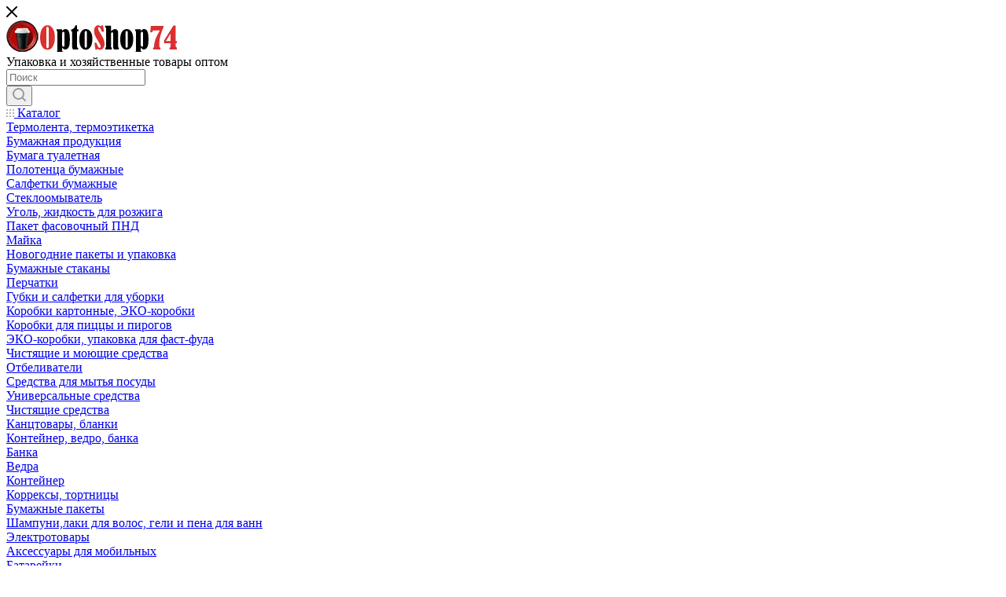

--- FILE ---
content_type: text/html; charset=UTF-8
request_url: https://optoshop74.ru/catalog/bumazhnaya_produktsiya/platochki_gigien_peryshko_aroma_universal_10_24/
body_size: 31680
content:
<!DOCTYPE html>
<html xmlns="http://www.w3.org/1999/xhtml" xml:lang="ru" lang="ru"  >
<head><link rel="canonical" href="https://optoshop74.ru/catalog/bumazhnaya_produktsiya/platochki_gigien_peryshko_aroma_universal_10_24/" />
	<title>Купить оптом в Челябинске Платочки гигиен. &quot;Перышко&quot; арома универсал. 10/24 по цене 3,50 руб.</title>
  <link rel="manifest" href="manifest.json">
	<meta name="viewport" content="initial-scale=1.0, width=device-width" />
	<meta name="HandheldFriendly" content="true" />
	<meta name="yes" content="yes" />
	<meta name="apple-mobile-web-app-status-bar-style" content="black" />
	<meta name="SKYPE_TOOLBAR" content="SKYPE_TOOLBAR_PARSER_COMPATIBLE" />
	<meta http-equiv="Content-Type" content="text/html; charset=UTF-8" />
<meta name="keywords" content="Платочки гигиен. &amp;quot;Перышко&amp;quot; арома универсал. 10/24" />
<meta name="description" content=" Купить платочки гигиен. &amp;quot;перышко&amp;quot; арома универсал. 10/24 по цене 3,50 руб." />
<script data-skip-moving="true">(function(w, d, n) {var cl = "bx-core";var ht = d.documentElement;var htc = ht ? ht.className : undefined;if (htc === undefined || htc.indexOf(cl) !== -1){return;}var ua = n.userAgent;if (/(iPad;)|(iPhone;)/i.test(ua)){cl += " bx-ios";}else if (/Windows/i.test(ua)){cl += ' bx-win';}else if (/Macintosh/i.test(ua)){cl += " bx-mac";}else if (/Linux/i.test(ua) && !/Android/i.test(ua)){cl += " bx-linux";}else if (/Android/i.test(ua)){cl += " bx-android";}cl += (/(ipad|iphone|android|mobile|touch)/i.test(ua) ? " bx-touch" : " bx-no-touch");cl += w.devicePixelRatio && w.devicePixelRatio >= 2? " bx-retina": " bx-no-retina";var ieVersion = -1;if (/AppleWebKit/.test(ua)){cl += " bx-chrome";}else if (/Opera/.test(ua)){cl += " bx-opera";}else if (/Firefox/.test(ua)){cl += " bx-firefox";}ht.className = htc ? htc + " " + cl : cl;})(window, document, navigator);</script>

<link href="/bitrix/js/ui/design-tokens/dist/ui.design-tokens.min.css?171283022022029"  rel="stylesheet" />
<link href="/bitrix/js/ui/fonts/opensans/ui.font.opensans.min.css?17128302202320"  rel="stylesheet" />
<link href="/bitrix/js/main/popup/dist/main.popup.bundle.min.css?171283021025089"  rel="stylesheet" />
<link href="/bitrix/cache/css/s1/shop/page_ffc23ecb895df6e969387909880fcc6d/page_ffc23ecb895df6e969387909880fcc6d_v1.css?176759012740247"  rel="stylesheet" />
<link href="/bitrix/cache/css/s1/shop/template_9da0f1f40cd4cd91984daeb64140442a/template_9da0f1f40cd4cd91984daeb64140442a_v1.css?17675901191229922"  data-template-style="true" rel="stylesheet" />




<link href="https://fonts.googleapis.com/css2?family=Montserrat:ital,wght@0,100..900;1,100..900&display=swap" rel="stylesheet" rel="preload" as="style" crossorigin>
<link href="https://fonts.googleapis.com/css2?family=Montserrat:ital,wght@0,100..900;1,100..900&display=swap" rel="stylesheet" rel="stylesheet">
					<script data-skip-moving="true" src="/bitrix/js/aspro.max/jquery-2.1.3.min.js"></script>
					<script data-skip-moving="true" src="/bitrix/templates/shop/js/speed.min.js?=1712830244"></script>
<link rel="shortcut icon" href="/favicon.ico?1766500785" type="image/x-icon" />
<link rel="apple-touch-icon" sizes="180x180" href="/upload/resize_cache/webp/upload/CMax/02a/muh2wmexl46x87t3al3uanfyo7m3pky8.webp" />
<meta property="og:description" content="Платочки гигиен. "Перышко" арома универсал. 10/24" />
<meta property="og:image" content="https://optoshop74.ru/upload/resize_cache/webp/iblock/85e/mn289au6y21rx3mv76q5xqzeb3jlkg8b.webp" />
<link rel="image_src" href="https://optoshop74.ru/upload/resize_cache/webp/iblock/85e/mn289au6y21rx3mv76q5xqzeb3jlkg8b.webp"  />
<meta property="og:title" content="Купить оптом в Челябинске Платочки гигиен. &quot;Перышко&quot; арома универсал. 10/24 по цене 3,50 руб." />
<meta property="og:type" content="website" />
<meta property="og:url" content="https://optoshop74.ru/catalog/bumazhnaya_produktsiya/platochki_gigien_peryshko_aroma_universal_10_24/" />

			    <script type="module" data-skip-moving="true">
import 'https://cdn.jsdelivr.net/npm/@pwabuilder/pwaupdate';
const el = document.createElement('pwa-update');
document.body.appendChild(el);
</script>
<meta name="yandex-verification" content="33b79d50eb69c95d" />
</head>
<body class=" site_s1  fill_bg_n" id="main" data-site="/">
		
	<div id="panel"></div>
	<!--'start_frame_cache_4i19eW'-->


<!--'end_frame_cache_4i19eW'-->				<!--'start_frame_cache_basketitems-component-block'-->												<div id="ajax_basket"></div>
					<!--'end_frame_cache_basketitems-component-block'-->				<div class="cd-modal-bg"></div>
		<script data-skip-moving="true">
			var solutionName = 'arMaxOptions';
		</script>
		<script src="/bitrix/templates/shop/js/setTheme.php?site_id=s1&site_dir=/" data-skip-moving="true"></script>
				<div class="wrapper1   long_header catalog_page basket_normal basket_fill_WHITE side_LEFT block_side_NORMAL catalog_icons_N banner_auto with_fast_view mheader-v1 header-v17 header-font-lower_N regions_N title_position_LEFT fill_ footer-v3 front-vindex1 mfixed_Y mfixed_view_scroll_top title-v3 lazy_Y with_phones dark-hover-overlay  ">

<div class="mega_fixed_menu">
	<div class="maxwidth-theme">
		<svg class="svg svg-close" width="14" height="14" viewBox="0 0 14 14">
		  <path data-name="Rounded Rectangle 568 copy 16" d="M1009.4,953l5.32,5.315a0.987,0.987,0,0,1,0,1.4,1,1,0,0,1-1.41,0L1008,954.4l-5.32,5.315a0.991,0.991,0,0,1-1.4-1.4L1006.6,953l-5.32-5.315a0.991,0.991,0,0,1,1.4-1.4l5.32,5.315,5.31-5.315a1,1,0,0,1,1.41,0,0.987,0.987,0,0,1,0,1.4Z" transform="translate(-1001 -946)"></path>
		</svg>
		<i class="svg svg-close mask arrow"></i>
		<div class="row">
			<div class="col-md-9">
				<div class="left_menu_block">
					<div class="logo_block flexbox flexbox--row align-items-normal">
						<div class="logo">
							<a href="/"><img src="/upload/resize_cache/webp/upload/CMax/f9a/0dx3yjfnm6ag9r613wnar0ja5ym59qf0.webp" alt="Optoshop74" title="Optoshop74" data-src="" /></a>						</div>
						<div class="top-description addr">
							Упаковка и хозяйственные товары оптом						</div>
					</div>
					<div class="search_block">
						<div class="search_wrap">
							<div class="search-block">
												<div class="search-wrapper">
				<div id="title-search_mega_menu">
					<form action="/catalog/" class="search">
						<div class="search-input-div">
							<input class="search-input" id="title-search-input_mega_menu" type="text" name="q" value="" placeholder="Поиск" size="20" maxlength="50" autocomplete="off" />
						</div>
						<div class="search-button-div">
							<button class="btn btn-search" type="submit" name="s" value="Найти"><i class="svg inline  svg-inline-search2" aria-hidden="true" ><svg class="" width="17" height="17" viewBox="0 0 17 17" aria-hidden="true"><path class="cls-1" d="M16.709,16.719a1,1,0,0,1-1.412,0l-3.256-3.287A7.475,7.475,0,1,1,15,7.5a7.433,7.433,0,0,1-1.549,4.518l3.258,3.289A1,1,0,0,1,16.709,16.719ZM7.5,2A5.5,5.5,0,1,0,13,7.5,5.5,5.5,0,0,0,7.5,2Z"></path></svg></i></button>
							<span class="close-block inline-search-hide"><span class="svg svg-close close-icons"></span></span>
						</div>
					</form>
				</div>
			</div>
								</div>
						</div>
					</div>
					
	<div class="burger_menu_wrapper">
		
			<div class="top_link_wrapper">
				<div class="menu-item dropdown catalog wide_menu   active">
					<div class="wrap">
						<a class="dropdown-toggle" href="/catalog/">
							<div class="link-title color-theme-hover">
																	<i class="svg inline  svg-inline-icon_catalog" aria-hidden="true" ><svg xmlns="http://www.w3.org/2000/svg" width="10" height="10" viewBox="0 0 10 10"><path  data-name="Rounded Rectangle 969 copy 7" class="cls-1" d="M644,76a1,1,0,1,1-1,1A1,1,0,0,1,644,76Zm4,0a1,1,0,1,1-1,1A1,1,0,0,1,648,76Zm4,0a1,1,0,1,1-1,1A1,1,0,0,1,652,76Zm-8,4a1,1,0,1,1-1,1A1,1,0,0,1,644,80Zm4,0a1,1,0,1,1-1,1A1,1,0,0,1,648,80Zm4,0a1,1,0,1,1-1,1A1,1,0,0,1,652,80Zm-8,4a1,1,0,1,1-1,1A1,1,0,0,1,644,84Zm4,0a1,1,0,1,1-1,1A1,1,0,0,1,648,84Zm4,0a1,1,0,1,1-1,1A1,1,0,0,1,652,84Z" transform="translate(-643 -76)"/></svg></i>																Каталог							</div>
						</a>
													<span class="tail"></span>
							<div class="burger-dropdown-menu row">
								<div class="menu-wrapper" >
									
																														<div class="col-md-4   has_img">
																						<a href="/catalog/termolenta_termoetiketka/" class="color-theme-hover" title="Термолента, термоэтикетка">
												<span class="name option-font-bold">Термолента, термоэтикетка</span>
											</a>
																					</div>
									
																														<div class="col-md-4 dropdown-submenu active has_img">
																						<a href="/catalog/bumazhnaya_produktsiya/" class="color-theme-hover" title="Бумажная продукция">
												<span class="name option-font-bold">Бумажная продукция</span>
											</a>
																								<div class="burger-dropdown-menu toggle_menu">
																																									<div class="menu-item   ">
															<a href="/catalog/bumazhnaya_produktsiya/bumaga_tualetnaya/" title="Бумага туалетная">
																<span class="name color-theme-hover">Бумага туалетная</span>
															</a>
																													</div>
																																									<div class="menu-item   ">
															<a href="/catalog/bumazhnaya_produktsiya/polotentsa_bumazhnye/" title="Полотенца бумажные">
																<span class="name color-theme-hover">Полотенца бумажные</span>
															</a>
																													</div>
																																									<div class="menu-item   ">
															<a href="/catalog/bumazhnaya_produktsiya/salfetki_bumazhnye/" title="Салфетки бумажные">
																<span class="name color-theme-hover">Салфетки бумажные</span>
															</a>
																													</div>
																									</div>
																					</div>
									
																														<div class="col-md-4   has_img">
																						<a href="/catalog/nezamerzayka/" class="color-theme-hover" title="Стеклоомыватель">
												<span class="name option-font-bold">Стеклоомыватель</span>
											</a>
																					</div>
									
																														<div class="col-md-4   has_img">
																						<a href="/catalog/ugol_zhidkost_dlya_rozzhiga/" class="color-theme-hover" title="Уголь, жидкость для розжига">
												<span class="name option-font-bold">Уголь, жидкость для розжига</span>
											</a>
																					</div>
									
																														<div class="col-md-4   has_img">
																						<a href="/catalog/paket_fasovochnyy_pnd/" class="color-theme-hover" title="Пакет фасовочный ПНД">
												<span class="name option-font-bold">Пакет фасовочный ПНД</span>
											</a>
																					</div>
									
																														<div class="col-md-4   has_img">
																						<a href="/catalog/mayka_/" class="color-theme-hover" title="Майка ">
												<span class="name option-font-bold">Майка </span>
											</a>
																					</div>
									
																														<div class="col-md-4   has_img">
																						<a href="/catalog/novogodnie_pakety_i_upakovka/" class="color-theme-hover" title="Новогодние пакеты и упаковка">
												<span class="name option-font-bold">Новогодние пакеты и упаковка</span>
											</a>
																					</div>
									
																														<div class="col-md-4   has_img">
																						<a href="/catalog/bumazhnye_stakany/" class="color-theme-hover" title="Бумажные стаканы">
												<span class="name option-font-bold">Бумажные стаканы</span>
											</a>
																					</div>
									
																														<div class="col-md-4   has_img">
																						<a href="/catalog/perchatki/" class="color-theme-hover" title="Перчатки">
												<span class="name option-font-bold">Перчатки</span>
											</a>
																					</div>
									
																														<div class="col-md-4   has_img">
																						<a href="/catalog/gubki_i_salfetki_dlya_uborki/" class="color-theme-hover" title="Губки и салфетки для уборки">
												<span class="name option-font-bold">Губки и салфетки для уборки</span>
											</a>
																					</div>
									
																														<div class="col-md-4 dropdown-submenu  has_img">
																						<a href="/catalog/korobki_dlya_pitstsy_i_pirogov/" class="color-theme-hover" title="Коробки картонные, ЭКО-коробки">
												<span class="name option-font-bold">Коробки картонные, ЭКО-коробки</span>
											</a>
																								<div class="burger-dropdown-menu toggle_menu">
																																									<div class="menu-item   ">
															<a href="/catalog/korobki_dlya_pitstsy_i_pirogov/korobki_dlya_pitstsy_i_pirogov_1/" title="Коробки для пиццы и пирогов">
																<span class="name color-theme-hover">Коробки для пиццы и пирогов</span>
															</a>
																													</div>
																																									<div class="menu-item   ">
															<a href="/catalog/korobki_dlya_pitstsy_i_pirogov/eko_korobki_upakovka_dlya_fast_fuda/" title="ЭКО-коробки, упаковка для фаст-фуда">
																<span class="name color-theme-hover">ЭКО-коробки, упаковка для фаст-фуда</span>
															</a>
																													</div>
																									</div>
																					</div>
									
																														<div class="col-md-4 dropdown-submenu  has_img">
																						<a href="/catalog/chistyashchie_i_moyushchie_sredstva/" class="color-theme-hover" title="Чистящие и моющие средства">
												<span class="name option-font-bold">Чистящие и моющие средства</span>
											</a>
																								<div class="burger-dropdown-menu toggle_menu">
																																									<div class="menu-item   ">
															<a href="/catalog/chistyashchie_i_moyushchie_sredstva/otbelivateli/" title="Отбеливатели">
																<span class="name color-theme-hover">Отбеливатели</span>
															</a>
																													</div>
																																									<div class="menu-item   ">
															<a href="/catalog/chistyashchie_i_moyushchie_sredstva/sredstva_dlya_mytya_posudy/" title="Средства для мытья посуды">
																<span class="name color-theme-hover">Средства для мытья посуды</span>
															</a>
																													</div>
																																									<div class="menu-item   ">
															<a href="/catalog/chistyashchie_i_moyushchie_sredstva/universalnye_sredstva/" title="Универсальные средства">
																<span class="name color-theme-hover">Универсальные средства</span>
															</a>
																													</div>
																																									<div class="menu-item   ">
															<a href="/catalog/chistyashchie_i_moyushchie_sredstva/chistyashchie_sredstva/" title="Чистящие средства">
																<span class="name color-theme-hover">Чистящие средства</span>
															</a>
																													</div>
																									</div>
																					</div>
									
																														<div class="col-md-4   has_img">
																						<a href="/catalog/kantstovary_blanki/" class="color-theme-hover" title="Канцтовары, бланки">
												<span class="name option-font-bold">Канцтовары, бланки</span>
											</a>
																					</div>
									
																														<div class="col-md-4 dropdown-submenu  has_img">
																						<a href="/catalog/konteyner_vedro_banka/" class="color-theme-hover" title="Контейнер, ведро, банка">
												<span class="name option-font-bold">Контейнер, ведро, банка</span>
											</a>
																								<div class="burger-dropdown-menu toggle_menu">
																																									<div class="menu-item   ">
															<a href="/catalog/konteyner_vedro_banka/banka/" title="Банка">
																<span class="name color-theme-hover">Банка</span>
															</a>
																													</div>
																																									<div class="menu-item   ">
															<a href="/catalog/konteyner_vedro_banka/vedra/" title="Ведра">
																<span class="name color-theme-hover">Ведра</span>
															</a>
																													</div>
																																									<div class="menu-item   ">
															<a href="/catalog/konteyner_vedro_banka/konteyner/" title="Контейнер">
																<span class="name color-theme-hover">Контейнер</span>
															</a>
																													</div>
																																									<div class="menu-item   ">
															<a href="/catalog/konteyner_vedro_banka/korreksy_tortnitsy/" title="Коррексы, тортницы">
																<span class="name color-theme-hover">Коррексы, тортницы</span>
															</a>
																													</div>
																									</div>
																					</div>
									
																														<div class="col-md-4   has_img">
																						<a href="/catalog/bumazhnye_pakety/" class="color-theme-hover" title="Бумажные пакеты">
												<span class="name option-font-bold">Бумажные пакеты</span>
											</a>
																					</div>
									
																														<div class="col-md-4   has_img">
																						<a href="/catalog/shampuni_laki_dlya_volos_geli_i_pena_dlya_vann/" class="color-theme-hover" title="Шампуни,лаки для волос, гели и пена для ванн">
												<span class="name option-font-bold">Шампуни,лаки для волос, гели и пена для ванн</span>
											</a>
																					</div>
									
																														<div class="col-md-4 dropdown-submenu  has_img">
																						<a href="/catalog/lampy_elektricheskie_batareyki/" class="color-theme-hover" title="Электротовары">
												<span class="name option-font-bold">Электротовары</span>
											</a>
																								<div class="burger-dropdown-menu toggle_menu">
																																									<div class="menu-item   ">
															<a href="/catalog/lampy_elektricheskie_batareyki/aksessuary_dlya_mobilnykh/" title="Аксессуары для мобильных">
																<span class="name color-theme-hover">Аксессуары для мобильных</span>
															</a>
																													</div>
																																									<div class="menu-item   ">
															<a href="/catalog/lampy_elektricheskie_batareyki/batareyki/" title="Батарейки">
																<span class="name color-theme-hover">Батарейки</span>
															</a>
																													</div>
																																									<div class="menu-item   ">
															<a href="/catalog/lampy_elektricheskie_batareyki/lampy/" title="Лампы">
																<span class="name color-theme-hover">Лампы</span>
															</a>
																													</div>
																									</div>
																					</div>
									
																														<div class="col-md-4 dropdown-submenu  has_img">
																						<a href="/catalog/lichnaya_gigiena/" class="color-theme-hover" title="Личная гигиена">
												<span class="name option-font-bold">Личная гигиена</span>
											</a>
																								<div class="burger-dropdown-menu toggle_menu">
																																									<div class="menu-item   ">
															<a href="/catalog/lichnaya_gigiena/dezodoranty/" title="Дезодоранты">
																<span class="name color-theme-hover">Дезодоранты</span>
															</a>
																													</div>
																																									<div class="menu-item   ">
															<a href="/catalog/lichnaya_gigiena/britvennye_prinadlezhnosti/" title="Бритвенные принадлежности">
																<span class="name color-theme-hover">Бритвенные принадлежности</span>
															</a>
																													</div>
																																									<div class="menu-item   ">
															<a href="/catalog/lichnaya_gigiena/vatnye_diski_palochki/" title="Ватные диски, палочки">
																<span class="name color-theme-hover">Ватные диски, палочки</span>
															</a>
																													</div>
																																									<div class="menu-item   ">
															<a href="/catalog/lichnaya_gigiena/vlazhnye_salfetki/" title="Влажные салфетки">
																<span class="name color-theme-hover">Влажные салфетки</span>
															</a>
																													</div>
																																									<div class="menu-item   ">
															<a href="/catalog/lichnaya_gigiena/zubnaya_pasta_shchetki_zubochistki/" title="Зубная паста, щетки, зубочистки">
																<span class="name color-theme-hover">Зубная паста, щетки, зубочистки</span>
															</a>
																													</div>
																																									<div class="menu-item   ">
															<a href="/catalog/lichnaya_gigiena/krema_/" title="Крема ">
																<span class="name color-theme-hover">Крема </span>
															</a>
																													</div>
																																									<div class="menu-item   ">
															<a href="/catalog/lichnaya_gigiena/podguzniki/" title="Подгузники">
																<span class="name color-theme-hover">Подгузники</span>
															</a>
																													</div>
																																									<div class="menu-item   ">
															<a href="/catalog/lichnaya_gigiena/prokladki/" title="Прокладки, тампоны">
																<span class="name color-theme-hover">Прокладки, тампоны</span>
															</a>
																													</div>
																									</div>
																					</div>
									
																														<div class="col-md-4   has_img">
																						<a href="/catalog/lotki_lanch_boksy/" class="color-theme-hover" title="Лотки, ланч-боксы">
												<span class="name option-font-bold">Лотки, ланч-боксы</span>
											</a>
																					</div>
									
																														<div class="col-md-4   has_img">
																						<a href="/catalog/meshki_dlya_musora/" class="color-theme-hover" title="Мешки для мусора">
												<span class="name option-font-bold">Мешки для мусора</span>
											</a>
																					</div>
									
																														<div class="col-md-4   has_img">
																						<a href="/catalog/mylo/" class="color-theme-hover" title="Мыло">
												<span class="name option-font-bold">Мыло</span>
											</a>
																					</div>
									
																														<div class="col-md-4   has_img">
																						<a href="/catalog/osvezhiteli/" class="color-theme-hover" title="Освежители">
												<span class="name option-font-bold">Освежители</span>
											</a>
																					</div>
									
																														<div class="col-md-4   has_img">
																						<a href="/catalog/paket_zip_lock_grippery/" class="color-theme-hover" title="Пакет ZIP-lock (грипперы)">
												<span class="name option-font-bold">Пакет ZIP-lock (грипперы)</span>
											</a>
																					</div>
									
																														<div class="col-md-4 dropdown-submenu  has_img">
																						<a href="/catalog/paket_s_ruchkoy/" class="color-theme-hover" title="Пакет с  ручкой">
												<span class="name option-font-bold">Пакет с  ручкой</span>
											</a>
																								<div class="burger-dropdown-menu toggle_menu">
																																									<div class="menu-item   ">
															<a href="/catalog/paket_s_ruchkoy/paket_s_vyrubnoy_ruchkoy/" title="Пакет с вырубной ручкой">
																<span class="name color-theme-hover">Пакет с вырубной ручкой</span>
															</a>
																													</div>
																																									<div class="menu-item   ">
															<a href="/catalog/paket_s_ruchkoy/paket_s_petlevoy_ruchkoy/" title="Пакет с петлевой ручкой">
																<span class="name color-theme-hover">Пакет с петлевой ручкой</span>
															</a>
																													</div>
																																									<div class="menu-item   ">
															<a href="/catalog/paket_s_ruchkoy/paket_s_plasitkovoy_ruchkoy/" title="Пакет с пластиковой ручкой">
																<span class="name color-theme-hover">Пакет с пластиковой ручкой</span>
															</a>
																													</div>
																									</div>
																					</div>
									
																														<div class="col-md-4   has_img">
																						<a href="/catalog/paket_fasovochnyy_pvd/" class="color-theme-hover" title="Пакет фасовочный ПВД">
												<span class="name option-font-bold">Пакет фасовочный ПВД</span>
											</a>
																					</div>
									
																														<div class="col-md-4 dropdown-submenu  has_img">
																						<a href="/catalog/plenka_pishchevaya_streych_vozdushno_puzyrkovaya_plenka/" class="color-theme-hover" title="Плёнка ">
												<span class="name option-font-bold">Плёнка </span>
											</a>
																								<div class="burger-dropdown-menu toggle_menu">
																																									<div class="menu-item   ">
															<a href="/catalog/plenka_pishchevaya_streych_vozdushno_puzyrkovaya_plenka/vozdushno_puzyrkovaya_plenka/" title="Воздушно-пузырьковая пленка">
																<span class="name color-theme-hover">Воздушно-пузырьковая пленка</span>
															</a>
																													</div>
																																									<div class="menu-item   ">
															<a href="/catalog/plenka_pishchevaya_streych_vozdushno_puzyrkovaya_plenka/pishchevaya_plenka/" title="Пищевая пленка">
																<span class="name color-theme-hover">Пищевая пленка</span>
															</a>
																													</div>
																																									<div class="menu-item   ">
															<a href="/catalog/plenka_pishchevaya_streych_vozdushno_puzyrkovaya_plenka/plenka_dlya_goryachego_stola/" title="Пленка для горячего стола">
																<span class="name color-theme-hover">Пленка для горячего стола</span>
															</a>
																													</div>
																																									<div class="menu-item   ">
															<a href="/catalog/plenka_pishchevaya_streych_vozdushno_puzyrkovaya_plenka/polietilenovaya_plenka/" title="Полиэтиленовая пленка">
																<span class="name color-theme-hover">Полиэтиленовая пленка</span>
															</a>
																													</div>
																																									<div class="menu-item   ">
															<a href="/catalog/plenka_pishchevaya_streych_vozdushno_puzyrkovaya_plenka/streych_plenka/" title="Стрейч-пленка">
																<span class="name color-theme-hover">Стрейч-пленка</span>
															</a>
																													</div>
																									</div>
																					</div>
									
																														<div class="col-md-4   has_img">
																						<a href="/catalog/posuda_odnorazovaya/" class="color-theme-hover" title="Посуда одноразовая">
												<span class="name option-font-bold">Посуда одноразовая</span>
											</a>
																					</div>
									
																														<div class="col-md-4   has_img">
																						<a href="/catalog/pet_tara/" class="color-theme-hover" title="Пэт тара">
												<span class="name option-font-bold">Пэт тара</span>
											</a>
																					</div>
									
																														<div class="col-md-4   has_img">
																						<a href="/catalog/skotch/" class="color-theme-hover" title="Скотч">
												<span class="name option-font-bold">Скотч</span>
											</a>
																					</div>
									
																														<div class="col-md-4   has_img">
																						<a href="/catalog/sredstva_dlya_stirki/" class="color-theme-hover" title="Средства для стирки">
												<span class="name option-font-bold">Средства для стирки</span>
											</a>
																					</div>
									
																														<div class="col-md-4   has_img">
																						<a href="/catalog/sredstva_individualnoy_zashchity/" class="color-theme-hover" title="Средства индивидуальной защиты">
												<span class="name option-font-bold">Средства индивидуальной защиты</span>
											</a>
																					</div>
									
																														<div class="col-md-4   has_img">
																						<a href="/catalog/folga_rukav_pergament/" class="color-theme-hover" title="Фольга, рукав, пергамент">
												<span class="name option-font-bold">Фольга, рукав, пергамент</span>
											</a>
																					</div>
									
																														<div class="col-md-4 dropdown-submenu  has_img">
																						<a href="/catalog/khoztovary/" class="color-theme-hover" title="Хозтовары">
												<span class="name option-font-bold">Хозтовары</span>
											</a>
																								<div class="burger-dropdown-menu toggle_menu">
																																									<div class="menu-item   ">
															<a href="/catalog/khoztovary/sredstva_i_gubki_dlya_obuvi/" title="Средства и губки для обуви">
																<span class="name color-theme-hover">Средства и губки для обуви</span>
															</a>
																													</div>
																									</div>
																					</div>
									
																														<div class="col-md-4   has_img">
																						<a href="/catalog/tsenniki_etiketlenta/" class="color-theme-hover" title="Ценники, этикетлента">
												<span class="name option-font-bold">Ценники, этикетлента</span>
											</a>
																					</div>
									
																														<div class="col-md-4   has_img">
																						<a href="/catalog/insektitsidy/" class="color-theme-hover" title="Инсектициды">
												<span class="name option-font-bold">Инсектициды</span>
											</a>
																					</div>
																	</div>
							</div>
											</div>
				</div>
			</div>
					
		<div class="bottom_links_wrapper row">
								<div class="menu-item col-md-4 unvisible    ">
					<div class="wrap">
						<a class="" href="/info/brands/">
							<div class="link-title color-theme-hover">
																Бренды							</div>
						</a>
											</div>
				</div>
								<div class="menu-item col-md-4 unvisible dropdown   ">
					<div class="wrap">
						<a class="dropdown-toggle" href="/company/">
							<div class="link-title color-theme-hover">
																Компания							</div>
						</a>
													<span class="tail"></span>
							<div class="burger-dropdown-menu">
								<div class="menu-wrapper" >
									
																														<div class="  ">
																						<a href="/company/index.php" class="color-theme-hover" title="О компании">
												<span class="name option-font-bold">О компании</span>
											</a>
																					</div>
									
																														<div class="  ">
																						<a href="/company/news/" class="color-theme-hover" title="Новости">
												<span class="name option-font-bold">Новости</span>
											</a>
																					</div>
									
																														<div class="  ">
																						<a href="/company/reviews/" class="color-theme-hover" title="Отзывы">
												<span class="name option-font-bold">Отзывы</span>
											</a>
																					</div>
									
																														<div class="  ">
																						<a href="/company/vacancy/" class="color-theme-hover" title="Вакансии">
												<span class="name option-font-bold">Вакансии</span>
											</a>
																					</div>
									
																														<div class="  ">
																						<a href="/contacts/" class="color-theme-hover" title="Контакты">
												<span class="name option-font-bold">Контакты</span>
											</a>
																					</div>
									
																														<div class="  ">
																						<a href="/company/rekvizity.php" class="color-theme-hover" title="Реквизиты">
												<span class="name option-font-bold">Реквизиты</span>
											</a>
																					</div>
																	</div>
							</div>
											</div>
				</div>
								<div class="menu-item col-md-4 unvisible    ">
					<div class="wrap">
						<a class="" href="/contacts/">
							<div class="link-title color-theme-hover">
																Контакты							</div>
						</a>
											</div>
				</div>
					</div>

	</div>
				</div>
			</div>
			<div class="col-md-3">
				<div class="right_menu_block">
					<div class="contact_wrap">
						<div class="info">
							<div class="phone blocks">
								<div class="">
		
								<!-- noindex -->
			<div class="phone with_dropdown white sm">
									<div class="wrap">
						<div>
									<i class="svg inline  svg-inline-phone" aria-hidden="true" ><svg xmlns="http://www.w3.org/2000/svg" width="5" height="11" viewBox="0 0 5 11"><path  data-name="Shape 51 copy 13" class="cls-1" d="M402.738,141a18.086,18.086,0,0,0,1.136,1.727,0.474,0.474,0,0,1-.144.735l-0.3.257a1,1,0,0,1-.805.279,4.641,4.641,0,0,1-1.491-.232,4.228,4.228,0,0,1-1.9-3.1,9.614,9.614,0,0,1,.025-4.3,4.335,4.335,0,0,1,1.934-3.118,4.707,4.707,0,0,1,1.493-.244,0.974,0.974,0,0,1,.8.272l0.3,0.255a0.481,0.481,0,0,1,.113.739c-0.454.677-.788,1.159-1.132,1.731a0.43,0.43,0,0,1-.557.181l-0.468-.061a0.553,0.553,0,0,0-.7.309,6.205,6.205,0,0,0-.395,2.079,6.128,6.128,0,0,0,.372,2.076,0.541,0.541,0,0,0,.7.3l0.468-.063a0.432,0.432,0,0,1,.555.175h0Z" transform="translate(-399 -133)"/></svg></i>					<a rel="nofollow" href="tel:+73517774281">+7 351 777-42-81</a>
										</div>
					</div>
													<div class="dropdown">
						<div class="wrap srollbar-custom">
																							<div class="more_phone"><a rel="nofollow" class="no-decript" href="tel:+79043079797">+7 904 307-97-97</a></div>
													</div>
					</div>
					<i class="svg inline  svg-inline-down" aria-hidden="true" ><svg xmlns="http://www.w3.org/2000/svg" width="5" height="3" viewBox="0 0 5 3"><path class="cls-1" d="M250,80h5l-2.5,3Z" transform="translate(-250 -80)"/></svg></i>							</div>
			<!-- /noindex -->
											</div>
								<div class="callback_wrap">
									<span class="callback-block animate-load font_upper colored" data-event="jqm" data-param-form_id="CALLBACK" data-name="callback">Заказать звонок</span>
								</div>
							</div>
							<div class="question_button_wrapper">
								<span class="btn btn-lg btn-transparent-border-color btn-wide animate-load colored_theme_hover_bg-el" data-event="jqm" data-param-form_id="ASK" data-name="ask">
									Задать вопрос								</span>
							</div>
							<div class="person_wrap">
		<!--'start_frame_cache_header-auth-block1'-->			<!-- noindex --><div class="auth_wr_inner "><a rel="nofollow" title="Личный кабинет" class="personal-link dark-color animate-load" data-event="jqm" data-param-type="auth" data-param-backurl="/catalog/bumazhnaya_produktsiya/platochki_gigien_peryshko_aroma_universal_10_24/" data-name="auth" href="/personal/"><i class="svg inline big svg-inline-cabinet" aria-hidden="true" title="Личный кабинет"><svg class="" width="18" height="18" viewBox="0 0 18 18"><path data-name="Ellipse 206 copy 4" class="cls-1" d="M909,961a9,9,0,1,1,9-9A9,9,0,0,1,909,961Zm2.571-2.5a6.825,6.825,0,0,0-5.126,0A6.825,6.825,0,0,0,911.571,958.5ZM909,945a6.973,6.973,0,0,0-4.556,12.275,8.787,8.787,0,0,1,9.114,0A6.973,6.973,0,0,0,909,945Zm0,10a4,4,0,1,1,4-4A4,4,0,0,1,909,955Zm0-6a2,2,0,1,0,2,2A2,2,0,0,0,909,949Z" transform="translate(-900 -943)"></path></svg></i><span class="wrap"><span class="name">Войти</span></span></a></div><!-- /noindex -->		<!--'end_frame_cache_header-auth-block1'-->
				<!--'start_frame_cache_mobile-basket-with-compare-block1'-->		<!-- noindex -->
					<div class="menu middle">
				<ul>
					<li class="counters">
						<a rel="nofollow" class="dark-color basket-link basket ready " href="/basket/">
							<i class="svg  svg-inline-basket" aria-hidden="true" ><svg class="" width="19" height="16" viewBox="0 0 19 16"><path data-name="Ellipse 2 copy 9" class="cls-1" d="M956.047,952.005l-0.939,1.009-11.394-.008-0.952-1-0.953-6h-2.857a0.862,0.862,0,0,1-.952-1,1.025,1.025,0,0,1,1.164-1h2.327c0.3,0,.6.006,0.6,0.006a1.208,1.208,0,0,1,1.336.918L943.817,947h12.23L957,948v1Zm-11.916-3,0.349,2h10.007l0.593-2Zm1.863,5a3,3,0,1,1-3,3A3,3,0,0,1,945.994,954.005ZM946,958a1,1,0,1,0-1-1A1,1,0,0,0,946,958Zm7.011-4a3,3,0,1,1-3,3A3,3,0,0,1,953.011,954.005ZM953,958a1,1,0,1,0-1-1A1,1,0,0,0,953,958Z" transform="translate(-938 -944)"></path></svg></i>							<span>Корзина<span class="count empted">0</span></span>
						</a>
					</li>
					<li class="counters">
						<a rel="nofollow" class="dark-color basket-link delay ready " href="/basket/#delayed">
							<i class="svg  svg-inline-basket" aria-hidden="true" ><svg xmlns="http://www.w3.org/2000/svg" width="16" height="13" viewBox="0 0 16 13"><defs><style>.clsw-1{fill:#fff;fill-rule:evenodd;}</style></defs><path class="clsw-1" d="M506.755,141.6l0,0.019s-4.185,3.734-5.556,4.973a0.376,0.376,0,0,1-.076.056,1.838,1.838,0,0,1-1.126.357,1.794,1.794,0,0,1-1.166-.4,0.473,0.473,0,0,1-.1-0.076c-1.427-1.287-5.459-4.878-5.459-4.878l0-.019A4.494,4.494,0,1,1,500,135.7,4.492,4.492,0,1,1,506.755,141.6Zm-3.251-5.61A2.565,2.565,0,0,0,501,138h0a1,1,0,1,1-2,0h0a2.565,2.565,0,0,0-2.506-2,2.5,2.5,0,0,0-1.777,4.264l-0.013.019L500,145.1l5.179-4.749c0.042-.039.086-0.075,0.126-0.117l0.052-.047-0.006-.008A2.494,2.494,0,0,0,503.5,135.993Z" transform="translate(-492 -134)"/></svg></i>							<span>Отложенные<span class="count empted">0</span></span>
						</a>
					</li>
				</ul>
			</div>
							<div class="menu middle">
				<ul>
					<li class="counters">
						<a rel="nofollow" class="dark-color basket-link compare ready " href="/catalog/compare.php">
							<i class="svg inline  svg-inline-compare " aria-hidden="true" ><svg xmlns="http://www.w3.org/2000/svg" width="18" height="17" viewBox="0 0 18 17"><defs><style>.cls-1{fill:#333;fill-rule:evenodd;}</style></defs><path  data-name="Rounded Rectangle 865" class="cls-1" d="M597,78a1,1,0,0,1,1,1v9a1,1,0,0,1-2,0V79A1,1,0,0,1,597,78Zm4-6a1,1,0,0,1,1,1V88a1,1,0,0,1-2,0V73A1,1,0,0,1,601,72Zm4,8a1,1,0,0,1,1,1v7a1,1,0,0,1-2,0V81A1,1,0,0,1,605,80Zm-12-5a1,1,0,0,1,1,1V88a1,1,0,0,1-2,0V76A1,1,0,0,1,593,75Zm-4,5a1,1,0,0,1,1,1v7a1,1,0,0,1-2,0V81A1,1,0,0,1,589,80Z" transform="translate(-588 -72)"/></svg>
</i>							<span>Сравнение товаров<span class="count empted">0</span></span>
						</a>
					</li>
				</ul>
			</div>
				<!-- /noindex -->
		<!--'end_frame_cache_mobile-basket-with-compare-block1'-->								</div>							
						</div>
					</div>
					<div class="footer_wrap">
						
		
							<div class="email blocks color-theme-hover">
					<i class="svg inline  svg-inline-email" aria-hidden="true" ><svg xmlns="http://www.w3.org/2000/svg" width="11" height="9" viewBox="0 0 11 9"><path  data-name="Rectangle 583 copy 16" class="cls-1" d="M367,142h-7a2,2,0,0,1-2-2v-5a2,2,0,0,1,2-2h7a2,2,0,0,1,2,2v5A2,2,0,0,1,367,142Zm0-2v-3.039L364,139h-1l-3-2.036V140h7Zm-6.634-5,3.145,2.079L366.634,135h-6.268Z" transform="translate(-358 -133)"/></svg></i>					<a href="mailto:chelupakovka@mail.ru">chelupakovka@mail.ru</a>				</div>
		
		
							<div class="address blocks">
					<i class="svg inline  svg-inline-addr" aria-hidden="true" ><svg xmlns="http://www.w3.org/2000/svg" width="9" height="12" viewBox="0 0 9 12"><path class="cls-1" d="M959.135,82.315l0.015,0.028L955.5,87l-3.679-4.717,0.008-.013a4.658,4.658,0,0,1-.83-2.655,4.5,4.5,0,1,1,9,0A4.658,4.658,0,0,1,959.135,82.315ZM955.5,77a2.5,2.5,0,0,0-2.5,2.5,2.467,2.467,0,0,0,.326,1.212l-0.014.022,2.181,3.336,2.034-3.117c0.033-.046.063-0.094,0.093-0.142l0.066-.1-0.007-.009a2.468,2.468,0,0,0,.32-1.2A2.5,2.5,0,0,0,955.5,77Z" transform="translate(-951 -75)"/></svg></i>					г. Челябинск, Шершни, ул. Степная, 2А				</div>
		
							<div class="social-block">
							<div class="social-icons">
		<!-- noindex -->
	<ul>
					<li class="vk">
				<a href="https://vk.com/optoshop74" target="_blank" rel="nofollow" title="Вконтакте">
					Вконтакте				</a>
			</li>
													<li class="telegram">
				<a href="https://t.me/+79128998079" target="_blank" rel="nofollow" title="Telegram">
					Telegram				</a>
			</li>
											</ul>
	<!-- /noindex -->
</div>						</div>
					</div>
				</div>
			</div>
		</div>
	</div>
</div>
<div class="header_wrap visible-lg visible-md title-v3 ">
	<header id="header">
		<div class="top-block top-block-v1 header-v16">
	<div class="maxwidth-theme">		
		<div class="wrapp_block">
			<div class="row">
				<div class="col-lg-5 col-md-8">
										<div class="top-block-item pull-left">
						<div class="phone-block">
															<div class="inline-block">
		
								<!-- noindex -->
			<div class="phone with_dropdown no-icons">
									<i class="svg inline  svg-inline-phone" aria-hidden="true" ><svg class="" width="5" height="13" viewBox="0 0 5 13"><path class="cls-phone" d="M785.738,193.457a22.174,22.174,0,0,0,1.136,2.041,0.62,0.62,0,0,1-.144.869l-0.3.3a0.908,0.908,0,0,1-.805.33,4.014,4.014,0,0,1-1.491-.274c-1.2-.679-1.657-2.35-1.9-3.664a13.4,13.4,0,0,1,.024-5.081c0.255-1.316.73-2.991,1.935-3.685a4.025,4.025,0,0,1,1.493-.288,0.888,0.888,0,0,1,.8.322l0.3,0.3a0.634,0.634,0,0,1,.113.875c-0.454.8-.788,1.37-1.132,2.045-0.143.28-.266,0.258-0.557,0.214l-0.468-.072a0.532,0.532,0,0,0-.7.366,8.047,8.047,0,0,0-.023,4.909,0.521,0.521,0,0,0,.7.358l0.468-.075c0.291-.048.4-0.066,0.555,0.207h0Z" transform="translate(-782 -184)"/></svg></i>					<a rel="nofollow" href="tel:+73517774281">+7 351 777-42-81</a>
													<div class="dropdown">
						<div class="wrap srollbar-custom">
																							<div class="more_phone"><a rel="nofollow" class="no-decript" href="tel:+79043079797">+7 904 307-97-97</a></div>
													</div>
					</div>
					<i class="svg inline  svg-inline-down" aria-hidden="true" ><svg xmlns="http://www.w3.org/2000/svg" width="5" height="3" viewBox="0 0 5 3"><path class="cls-1" d="M250,80h5l-2.5,3Z" transform="translate(-250 -80)"/></svg></i>							</div>
			<!-- /noindex -->
											</div>
																				</div>
					</div>
				</div>
				<div class="col-lg-7 col-md-4">
					<div class="right-icons pull-right wb top-block-item logo_and_menu-row showed">
						<div class="pull-right">
							<div class="wrap_icon inner-table-block1 person">
		<!--'start_frame_cache_header-auth-block2'-->			<!-- noindex --><div class="auth_wr_inner "><a rel="nofollow" title="Личный кабинет" class="personal-link dark-color animate-load" data-event="jqm" data-param-type="auth" data-param-backurl="/catalog/bumazhnaya_produktsiya/platochki_gigien_peryshko_aroma_universal_10_24/" data-name="auth" href="/personal/"><i class="svg inline big svg-inline-cabinet" aria-hidden="true" title="Личный кабинет"><svg class="" width="18" height="18" viewBox="0 0 18 18"><path data-name="Ellipse 206 copy 4" class="cls-1" d="M909,961a9,9,0,1,1,9-9A9,9,0,0,1,909,961Zm2.571-2.5a6.825,6.825,0,0,0-5.126,0A6.825,6.825,0,0,0,911.571,958.5ZM909,945a6.973,6.973,0,0,0-4.556,12.275,8.787,8.787,0,0,1,9.114,0A6.973,6.973,0,0,0,909,945Zm0,10a4,4,0,1,1,4-4A4,4,0,0,1,909,955Zm0-6a2,2,0,1,0,2,2A2,2,0,0,0,909,949Z" transform="translate(-900 -943)"></path></svg></i><span class="wrap"><span class="name">Войти</span></span></a></div><!-- /noindex -->		<!--'end_frame_cache_header-auth-block2'-->
								</div>
						</div>
					</div>
					<div class="pull-left menus">
							<ul class="menu topest">
					<li  >
				<a href="/#">
										<span>Главная</span>
				</a>
			</li>
					<li  class="current" >
				<a href="/catalog/">
										<span>Каталог</span>
				</a>
			</li>
					<li  >
				<a href="/sale/">
										<span>Акции</span>
				</a>
			</li>
					<li  >
				<a href="/company/">
										<span>Компания</span>
				</a>
			</li>
					<li  >
				<a href="/contacts/">
										<span>Контакты</span>
				</a>
			</li>
				<li class="more hidden">
			<span>...</span>
			<ul class="dropdown"></ul>
		</li>
	</ul>
	<script data-skip-moving="true">CheckTopMenuDotted();</script>
					</div>
				</div>
			</div>
		</div>
	</div>
</div>
<div class="header-wrapper header-v17">
	<div class="logo_and_menu-row longs">
		<div class="logo-row paddings">
			<div class="maxwidth-theme">
				<div class="row">
					<div class="col-md-12">
						<div class="logo-block pull-left floated">
							<div class="logo">
								<a href="/"><img src="/upload/resize_cache/webp/upload/CMax/f9a/0dx3yjfnm6ag9r613wnar0ja5ym59qf0.webp" alt="Optoshop74" title="Optoshop74" data-src="" /></a>							</div>
						</div>
						<div class="pull-left">
							<div class="menu-row">
								<div class="menu-only">
									<nav class="mega-menu">
											<div class="table-menu">
		<table>
			<tr>
														<td class="menu-item dropdown wide_menu catalog wide_menu  active">
						<div class="wrap">
							<a class="dropdown-toggle" href="/catalog/">
								<div>
																			<i class="svg inline  svg-inline-icon_catalog" aria-hidden="true" ><svg xmlns="http://www.w3.org/2000/svg" width="10" height="10" viewBox="0 0 10 10"><path  data-name="Rounded Rectangle 969 copy 7" class="cls-1" d="M644,76a1,1,0,1,1-1,1A1,1,0,0,1,644,76Zm4,0a1,1,0,1,1-1,1A1,1,0,0,1,648,76Zm4,0a1,1,0,1,1-1,1A1,1,0,0,1,652,76Zm-8,4a1,1,0,1,1-1,1A1,1,0,0,1,644,80Zm4,0a1,1,0,1,1-1,1A1,1,0,0,1,648,80Zm4,0a1,1,0,1,1-1,1A1,1,0,0,1,652,80Zm-8,4a1,1,0,1,1-1,1A1,1,0,0,1,644,84Zm4,0a1,1,0,1,1-1,1A1,1,0,0,1,648,84Zm4,0a1,1,0,1,1-1,1A1,1,0,0,1,652,84Z" transform="translate(-643 -76)"/></svg></i>																		Каталог																			<i class="svg inline  svg-inline-down" aria-hidden="true" ><svg xmlns="http://www.w3.org/2000/svg" width="5" height="3" viewBox="0 0 5 3"><path class="cls-1" d="M250,80h5l-2.5,3Z" transform="translate(-250 -80)"/></svg></i>																		<div class="line-wrapper"><span class="line"></span></div>
								</div>
							</a>
																<span class="tail"></span>
								<div class="dropdown-menu  BANNER" >
									<div class="customScrollbar">
										
										<ul class="menu-wrapper menu-type-2">
																							
																										<li class="  has_img">
																														<div class="menu_img ">
																	<a href="/catalog/termolenta_termoetiketka/" class="noborder colored_theme_svg">
																																					<img class="lazy" src="/bitrix/templates/shop/images/loaders/double_ring.svg" data-src="/upload/resize_cache/webp/iblock/629/80_80_1/k94akapn4ptdxj8kpjdsn6ryvv27vxpz.webp" alt="Термолента, термоэтикетка" title="Термолента, термоэтикетка" />
																																			</a>
																</div>
																																											<a href="/catalog/termolenta_termoetiketka/" title="Термолента, термоэтикетка"><span class="name option-font-bold">Термолента, термоэтикетка</span></a>
													</li>
												
																										<li class="active  has_img">
																														<div class="menu_img ">
																	<a href="/catalog/bumazhnaya_produktsiya/" class="noborder colored_theme_svg">
																																					<img class="lazy" src="/bitrix/templates/shop/images/loaders/double_ring.svg" data-src="/upload/resize_cache/webp/iblock/5d5/80_80_1/qqnkm9cqbd110zoy71vxny16ftkz22hg.webp" alt="Бумажная продукция" title="Бумажная продукция" />
																																			</a>
																</div>
																																											<a href="/catalog/bumazhnaya_produktsiya/" title="Бумажная продукция"><span class="name option-font-bold">Бумажная продукция</span></a>
													</li>
												
																										<li class="  has_img">
																														<div class="menu_img ">
																	<a href="/catalog/nezamerzayka/" class="noborder colored_theme_svg">
																																					<img class="lazy" src="/bitrix/templates/shop/images/loaders/double_ring.svg" data-src="/upload/resize_cache/webp/iblock/517/80_80_1/93zyr0re5xm1g33r7w0ghajgtxsaw7e6.webp" alt="Стеклоомыватель" title="Стеклоомыватель" />
																																			</a>
																</div>
																																											<a href="/catalog/nezamerzayka/" title="Стеклоомыватель"><span class="name option-font-bold">Стеклоомыватель</span></a>
													</li>
												
																										<li class="  has_img">
																														<div class="menu_img ">
																	<a href="/catalog/ugol_zhidkost_dlya_rozzhiga/" class="noborder colored_theme_svg">
																																					<img class="lazy" src="/bitrix/templates/shop/images/loaders/double_ring.svg" data-src="/upload/resize_cache/webp/iblock/6ba/80_80_1/dkst1yhu06e0suo3oi7jl7yc0m8ht13n.webp" alt="Уголь, жидкость для розжига" title="Уголь, жидкость для розжига" />
																																			</a>
																</div>
																																											<a href="/catalog/ugol_zhidkost_dlya_rozzhiga/" title="Уголь, жидкость для розжига"><span class="name option-font-bold">Уголь, жидкость для розжига</span></a>
													</li>
												
																										<li class="  has_img">
																														<div class="menu_img ">
																	<a href="/catalog/paket_fasovochnyy_pnd/" class="noborder colored_theme_svg">
																																					<img class="lazy" src="/bitrix/templates/shop/images/loaders/double_ring.svg" data-src="/upload/resize_cache/webp/iblock/abe/80_80_1/4spg15325r03jssuniintlcyeb5r3h3u.webp" alt="Пакет фасовочный ПНД" title="Пакет фасовочный ПНД" />
																																			</a>
																</div>
																																											<a href="/catalog/paket_fasovochnyy_pnd/" title="Пакет фасовочный ПНД"><span class="name option-font-bold">Пакет фасовочный ПНД</span></a>
													</li>
												
																										<li class="  has_img">
																														<div class="menu_img ">
																	<a href="/catalog/mayka_/" class="noborder colored_theme_svg">
																																					<img class="lazy" src="/bitrix/templates/shop/images/loaders/double_ring.svg" data-src="/upload/resize_cache/webp/iblock/bc0/80_80_1/x3zm0s8mjl7v97qtzfvnt4x4x6h287mb.webp" alt="Майка " title="Майка " />
																																			</a>
																</div>
																																											<a href="/catalog/mayka_/" title="Майка "><span class="name option-font-bold">Майка </span></a>
													</li>
												
																										<li class="  has_img">
																														<div class="menu_img ">
																	<a href="/catalog/novogodnie_pakety_i_upakovka/" class="noborder colored_theme_svg">
																																					<img class="lazy" src="/bitrix/templates/shop/images/loaders/double_ring.svg" data-src="/upload/resize_cache/webp/iblock/7e9/80_80_1/wul5x0y0r6v8potsbvtsgh5ai6qxxoor.webp" alt="Новогодние пакеты и упаковка" title="Новогодние пакеты и упаковка" />
																																			</a>
																</div>
																																											<a href="/catalog/novogodnie_pakety_i_upakovka/" title="Новогодние пакеты и упаковка"><span class="name option-font-bold">Новогодние пакеты и упаковка</span></a>
													</li>
												
																										<li class="  has_img">
																														<div class="menu_img ">
																	<a href="/catalog/bumazhnye_stakany/" class="noborder colored_theme_svg">
																																					<img class="lazy" src="/bitrix/templates/shop/images/loaders/double_ring.svg" data-src="/upload/resize_cache/webp/iblock/427/80_80_1/vqhqteeq2hrwqf0d6zaxa4acnktq9m4o.webp" alt="Бумажные стаканы" title="Бумажные стаканы" />
																																			</a>
																</div>
																																											<a href="/catalog/bumazhnye_stakany/" title="Бумажные стаканы"><span class="name option-font-bold">Бумажные стаканы</span></a>
													</li>
												
																										<li class="  has_img">
																														<div class="menu_img ">
																	<a href="/catalog/perchatki/" class="noborder colored_theme_svg">
																																					<img class="lazy" src="/bitrix/templates/shop/images/loaders/double_ring.svg" data-src="/upload/resize_cache/webp/iblock/e26/80_80_1/baxhkaoosmusjl86fwzin2go8ymw3jbs.webp" alt="Перчатки" title="Перчатки" />
																																			</a>
																</div>
																																											<a href="/catalog/perchatki/" title="Перчатки"><span class="name option-font-bold">Перчатки</span></a>
													</li>
												
																										<li class="  has_img">
																														<div class="menu_img ">
																	<a href="/catalog/gubki_i_salfetki_dlya_uborki/" class="noborder colored_theme_svg">
																																					<img class="lazy" src="/bitrix/templates/shop/images/loaders/double_ring.svg" data-src="/upload/resize_cache/webp/iblock/37c/80_80_1/i1y66pu7h3uipsabdenihhjqqi76bjfc.webp" alt="Губки и салфетки для уборки" title="Губки и салфетки для уборки" />
																																			</a>
																</div>
																																											<a href="/catalog/gubki_i_salfetki_dlya_uborki/" title="Губки и салфетки для уборки"><span class="name option-font-bold">Губки и салфетки для уборки</span></a>
													</li>
												
																										<li class="  has_img">
																														<div class="menu_img ">
																	<a href="/catalog/korobki_dlya_pitstsy_i_pirogov/" class="noborder colored_theme_svg">
																																					<img class="lazy" src="/bitrix/templates/shop/images/loaders/double_ring.svg" data-src="/upload/resize_cache/webp/iblock/351/80_80_1/2bydmwglnxg6cmt2g4zg4kvivmsv6g6h.webp" alt="Коробки картонные, ЭКО-коробки" title="Коробки картонные, ЭКО-коробки" />
																																			</a>
																</div>
																																											<a href="/catalog/korobki_dlya_pitstsy_i_pirogov/" title="Коробки картонные, ЭКО-коробки"><span class="name option-font-bold">Коробки картонные, ЭКО-коробки</span></a>
													</li>
												
																										<li class="  has_img">
																														<div class="menu_img ">
																	<a href="/catalog/chistyashchie_i_moyushchie_sredstva/" class="noborder colored_theme_svg">
																																					<img class="lazy" src="/bitrix/templates/shop/images/loaders/double_ring.svg" data-src="/upload/resize_cache/webp/iblock/207/80_80_1/gzu62l8ymehcau54zpqaxm1luai96f5x.webp" alt="Чистящие и моющие средства" title="Чистящие и моющие средства" />
																																			</a>
																</div>
																																											<a href="/catalog/chistyashchie_i_moyushchie_sredstva/" title="Чистящие и моющие средства"><span class="name option-font-bold">Чистящие и моющие средства</span></a>
													</li>
												
																										<li class="  has_img">
																														<div class="menu_img ">
																	<a href="/catalog/kantstovary_blanki/" class="noborder colored_theme_svg">
																																					<img class="lazy" src="/bitrix/templates/shop/images/loaders/double_ring.svg" data-src="/upload/resize_cache/webp/iblock/363/80_80_1/6bhvj1x8ob60h3tt5g15dd5i0d51flgz.webp" alt="Канцтовары, бланки" title="Канцтовары, бланки" />
																																			</a>
																</div>
																																											<a href="/catalog/kantstovary_blanki/" title="Канцтовары, бланки"><span class="name option-font-bold">Канцтовары, бланки</span></a>
													</li>
												
																										<li class="  has_img">
																														<div class="menu_img ">
																	<a href="/catalog/konteyner_vedro_banka/" class="noborder colored_theme_svg">
																																					<img class="lazy" src="/bitrix/templates/shop/images/loaders/double_ring.svg" data-src="/upload/resize_cache/webp/iblock/cd2/80_80_1/orqm6wfkfmxfxa4m5lx66y57pwdas3iw.webp" alt="Контейнер, ведро, банка" title="Контейнер, ведро, банка" />
																																			</a>
																</div>
																																											<a href="/catalog/konteyner_vedro_banka/" title="Контейнер, ведро, банка"><span class="name option-font-bold">Контейнер, ведро, банка</span></a>
													</li>
												
																										<li class="  has_img">
																														<div class="menu_img ">
																	<a href="/catalog/bumazhnye_pakety/" class="noborder colored_theme_svg">
																																					<img class="lazy" src="/bitrix/templates/shop/images/loaders/double_ring.svg" data-src="/upload/resize_cache/webp/iblock/d10/80_80_1/go3zdjgsvf711ojgp53k9lhca867soaq.webp" alt="Бумажные пакеты" title="Бумажные пакеты" />
																																			</a>
																</div>
																																											<a href="/catalog/bumazhnye_pakety/" title="Бумажные пакеты"><span class="name option-font-bold">Бумажные пакеты</span></a>
													</li>
												
																										<li class="  has_img">
																														<div class="menu_img ">
																	<a href="/catalog/shampuni_laki_dlya_volos_geli_i_pena_dlya_vann/" class="noborder colored_theme_svg">
																																					<img class="lazy" src="/bitrix/templates/shop/images/loaders/double_ring.svg" data-src="/upload/resize_cache/webp/iblock/8ce/80_80_1/twuggpr5y8qt3a2nvhfdva3pb5kvh964.webp" alt="Шампуни,лаки для волос, гели и пена для ванн" title="Шампуни,лаки для волос, гели и пена для ванн" />
																																			</a>
																</div>
																																											<a href="/catalog/shampuni_laki_dlya_volos_geli_i_pena_dlya_vann/" title="Шампуни,лаки для волос, гели и пена для ванн"><span class="name option-font-bold">Шампуни,лаки для волос, гели и пена для ванн</span></a>
													</li>
												
																										<li class="  has_img">
																														<div class="menu_img ">
																	<a href="/catalog/lampy_elektricheskie_batareyki/" class="noborder colored_theme_svg">
																																					<img class="lazy" src="/bitrix/templates/shop/images/loaders/double_ring.svg" data-src="/upload/resize_cache/webp/iblock/b64/80_80_1/yvttwxzn1mcf16to8eivvtlhgesn2il2.webp" alt="Электротовары" title="Электротовары" />
																																			</a>
																</div>
																																											<a href="/catalog/lampy_elektricheskie_batareyki/" title="Электротовары"><span class="name option-font-bold">Электротовары</span></a>
													</li>
												
																										<li class="  has_img">
																														<div class="menu_img ">
																	<a href="/catalog/lichnaya_gigiena/" class="noborder colored_theme_svg">
																																					<img class="lazy" src="/bitrix/templates/shop/images/loaders/double_ring.svg" data-src="/upload/resize_cache/webp/iblock/710/80_80_1/yf0jn3difm7djhkirbmrvrc02m0jgikc.webp" alt="Личная гигиена" title="Личная гигиена" />
																																			</a>
																</div>
																																											<a href="/catalog/lichnaya_gigiena/" title="Личная гигиена"><span class="name option-font-bold">Личная гигиена</span></a>
													</li>
												
																										<li class="  has_img">
																														<div class="menu_img ">
																	<a href="/catalog/lotki_lanch_boksy/" class="noborder colored_theme_svg">
																																					<img class="lazy" src="/bitrix/templates/shop/images/loaders/double_ring.svg" data-src="/upload/resize_cache/webp/iblock/99f/80_80_1/mz62vyg2kdlgtfge1mypqx3jj780wpy0.webp" alt="Лотки, ланч-боксы" title="Лотки, ланч-боксы" />
																																			</a>
																</div>
																																											<a href="/catalog/lotki_lanch_boksy/" title="Лотки, ланч-боксы"><span class="name option-font-bold">Лотки, ланч-боксы</span></a>
													</li>
												
																										<li class="  has_img">
																														<div class="menu_img ">
																	<a href="/catalog/meshki_dlya_musora/" class="noborder colored_theme_svg">
																																					<img class="lazy" src="/bitrix/templates/shop/images/loaders/double_ring.svg" data-src="/upload/resize_cache/webp/iblock/3d3/80_80_1/vy4iyapq3e2ksjhgt3fv50xhk256cvqp.webp" alt="Мешки для мусора" title="Мешки для мусора" />
																																			</a>
																</div>
																																											<a href="/catalog/meshki_dlya_musora/" title="Мешки для мусора"><span class="name option-font-bold">Мешки для мусора</span></a>
													</li>
												
																										<li class="  has_img">
																														<div class="menu_img ">
																	<a href="/catalog/mylo/" class="noborder colored_theme_svg">
																																					<img class="lazy" src="/bitrix/templates/shop/images/loaders/double_ring.svg" data-src="/upload/resize_cache/webp/iblock/c8b/80_80_1/zezcd331ouiq8l9jrfy15gkmgdpxdv0h.webp" alt="Мыло" title="Мыло" />
																																			</a>
																</div>
																																											<a href="/catalog/mylo/" title="Мыло"><span class="name option-font-bold">Мыло</span></a>
													</li>
												
																										<li class="  has_img">
																														<div class="menu_img ">
																	<a href="/catalog/osvezhiteli/" class="noborder colored_theme_svg">
																																					<img class="lazy" src="/bitrix/templates/shop/images/loaders/double_ring.svg" data-src="/upload/resize_cache/webp/iblock/cb8/80_80_1/292eqlpquwtzxjwj9nie3qnkji2t4sr8.webp" alt="Освежители" title="Освежители" />
																																			</a>
																</div>
																																											<a href="/catalog/osvezhiteli/" title="Освежители"><span class="name option-font-bold">Освежители</span></a>
													</li>
												
																										<li class="  has_img">
																														<div class="menu_img ">
																	<a href="/catalog/paket_zip_lock_grippery/" class="noborder colored_theme_svg">
																																					<img class="lazy" src="/bitrix/templates/shop/images/loaders/double_ring.svg" data-src="/upload/resize_cache/webp/iblock/935/80_80_1/t7o0rkenggji2of0wdmjmumhvvwlj7s6.webp" alt="Пакет ZIP-lock (грипперы)" title="Пакет ZIP-lock (грипперы)" />
																																			</a>
																</div>
																																											<a href="/catalog/paket_zip_lock_grippery/" title="Пакет ZIP-lock (грипперы)"><span class="name option-font-bold">Пакет ZIP-lock (грипперы)</span></a>
													</li>
												
																										<li class="  has_img">
																														<div class="menu_img ">
																	<a href="/catalog/paket_s_ruchkoy/" class="noborder colored_theme_svg">
																																					<img class="lazy" src="/bitrix/templates/shop/images/loaders/double_ring.svg" data-src="/upload/resize_cache/webp/iblock/dd1/80_80_1/aew01bnifjdu6736phh1st7yfsbuloj3.webp" alt="Пакет с  ручкой" title="Пакет с  ручкой" />
																																			</a>
																</div>
																																											<a href="/catalog/paket_s_ruchkoy/" title="Пакет с  ручкой"><span class="name option-font-bold">Пакет с  ручкой</span></a>
													</li>
												
																										<li class="  has_img">
																														<div class="menu_img ">
																	<a href="/catalog/paket_fasovochnyy_pvd/" class="noborder colored_theme_svg">
																																					<img class="lazy" src="/bitrix/templates/shop/images/loaders/double_ring.svg" data-src="/upload/resize_cache/webp/iblock/30e/80_80_1/uog5iz4n6o8kxpazj240baeb6s3qxpde.webp" alt="Пакет фасовочный ПВД" title="Пакет фасовочный ПВД" />
																																			</a>
																</div>
																																											<a href="/catalog/paket_fasovochnyy_pvd/" title="Пакет фасовочный ПВД"><span class="name option-font-bold">Пакет фасовочный ПВД</span></a>
													</li>
												
																										<li class="  has_img">
																														<div class="menu_img ">
																	<a href="/catalog/plenka_pishchevaya_streych_vozdushno_puzyrkovaya_plenka/" class="noborder colored_theme_svg">
																																					<img class="lazy" src="/bitrix/templates/shop/images/loaders/double_ring.svg" data-src="/upload/resize_cache/webp/iblock/be6/80_80_1/248zfqppxipl3cqrszww5l4e1jfs6t1i.webp" alt="Плёнка " title="Плёнка " />
																																			</a>
																</div>
																																											<a href="/catalog/plenka_pishchevaya_streych_vozdushno_puzyrkovaya_plenka/" title="Плёнка "><span class="name option-font-bold">Плёнка </span></a>
													</li>
												
																										<li class="  has_img">
																														<div class="menu_img ">
																	<a href="/catalog/posuda_odnorazovaya/" class="noborder colored_theme_svg">
																																					<img class="lazy" src="/bitrix/templates/shop/images/loaders/double_ring.svg" data-src="/upload/resize_cache/webp/iblock/a26/80_80_1/dtvbr0y077msirgijei65h87k5o3cojg.webp" alt="Посуда одноразовая" title="Посуда одноразовая" />
																																			</a>
																</div>
																																											<a href="/catalog/posuda_odnorazovaya/" title="Посуда одноразовая"><span class="name option-font-bold">Посуда одноразовая</span></a>
													</li>
												
																										<li class="  has_img">
																														<div class="menu_img ">
																	<a href="/catalog/pet_tara/" class="noborder colored_theme_svg">
																																					<img class="lazy" src="/bitrix/templates/shop/images/loaders/double_ring.svg" data-src="/upload/resize_cache/webp/iblock/cef/80_80_1/cpio7lvibie3j2t4vy32h7acnhusol2i.webp" alt="Пэт тара" title="Пэт тара" />
																																			</a>
																</div>
																																											<a href="/catalog/pet_tara/" title="Пэт тара"><span class="name option-font-bold">Пэт тара</span></a>
													</li>
												
																										<li class="  has_img">
																														<div class="menu_img ">
																	<a href="/catalog/skotch/" class="noborder colored_theme_svg">
																																					<img class="lazy" src="/bitrix/templates/shop/images/loaders/double_ring.svg" data-src="/upload/resize_cache/webp/iblock/bf1/80_80_1/jbx8l2oy4bwe538pmbx0xrn5sdjuult8.webp" alt="Скотч" title="Скотч" />
																																			</a>
																</div>
																																											<a href="/catalog/skotch/" title="Скотч"><span class="name option-font-bold">Скотч</span></a>
													</li>
												
																										<li class="  has_img">
																														<div class="menu_img ">
																	<a href="/catalog/sredstva_dlya_stirki/" class="noborder colored_theme_svg">
																																					<img class="lazy" src="/bitrix/templates/shop/images/loaders/double_ring.svg" data-src="/upload/resize_cache/webp/iblock/61f/80_80_1/yno0t0m0cv2zvzdm49q3v8hsxqsyjwmk.webp" alt="Средства для стирки" title="Средства для стирки" />
																																			</a>
																</div>
																																											<a href="/catalog/sredstva_dlya_stirki/" title="Средства для стирки"><span class="name option-font-bold">Средства для стирки</span></a>
													</li>
												
																										<li class="  has_img">
																														<div class="menu_img ">
																	<a href="/catalog/sredstva_individualnoy_zashchity/" class="noborder colored_theme_svg">
																																					<img class="lazy" src="/bitrix/templates/shop/images/loaders/double_ring.svg" data-src="/upload/resize_cache/webp/iblock/175/80_80_1/x7u12cg3546izd7kc3mhwljk8yszng98.webp" alt="Средства индивидуальной защиты" title="Средства индивидуальной защиты" />
																																			</a>
																</div>
																																											<a href="/catalog/sredstva_individualnoy_zashchity/" title="Средства индивидуальной защиты"><span class="name option-font-bold">Средства индивидуальной защиты</span></a>
													</li>
												
																										<li class="  has_img">
																														<div class="menu_img ">
																	<a href="/catalog/folga_rukav_pergament/" class="noborder colored_theme_svg">
																																					<img class="lazy" src="/bitrix/templates/shop/images/loaders/double_ring.svg" data-src="/upload/resize_cache/webp/iblock/c0a/80_80_1/kxdsg5ykl2vdstaj69tzwx2mfsxabj9o.webp" alt="Фольга, рукав, пергамент" title="Фольга, рукав, пергамент" />
																																			</a>
																</div>
																																											<a href="/catalog/folga_rukav_pergament/" title="Фольга, рукав, пергамент"><span class="name option-font-bold">Фольга, рукав, пергамент</span></a>
													</li>
												
																										<li class="  has_img">
																														<div class="menu_img ">
																	<a href="/catalog/khoztovary/" class="noborder colored_theme_svg">
																																					<img class="lazy" src="/bitrix/templates/shop/images/loaders/double_ring.svg" data-src="/upload/resize_cache/webp/iblock/742/80_80_1/bx3r2sg6bttq953tnw08zbyf8i5porqv.webp" alt="Хозтовары" title="Хозтовары" />
																																			</a>
																</div>
																																											<a href="/catalog/khoztovary/" title="Хозтовары"><span class="name option-font-bold">Хозтовары</span></a>
													</li>
												
																										<li class="  has_img">
																														<div class="menu_img ">
																	<a href="/catalog/tsenniki_etiketlenta/" class="noborder colored_theme_svg">
																																					<img class="lazy" src="/bitrix/templates/shop/images/loaders/double_ring.svg" data-src="/upload/resize_cache/webp/iblock/fa5/80_80_1/430ge1pmyxr3lmvahcsojf6nsq2n7088.webp" alt="Ценники, этикетлента" title="Ценники, этикетлента" />
																																			</a>
																</div>
																																											<a href="/catalog/tsenniki_etiketlenta/" title="Ценники, этикетлента"><span class="name option-font-bold">Ценники, этикетлента</span></a>
													</li>
												
																										<li class="  has_img">
																														<div class="menu_img ">
																	<a href="/catalog/insektitsidy/" class="noborder colored_theme_svg">
																																					<img class="lazy" src="/bitrix/templates/shop/images/loaders/double_ring.svg" data-src="/upload/resize_cache/webp/iblock/026/80_80_1/8l8mcv5qurtyjbhsojzfyrk5ws2lwk5m.webp" alt="Инсектициды" title="Инсектициды" />
																																			</a>
																</div>
																																											<a href="/catalog/insektitsidy/" title="Инсектициды"><span class="name option-font-bold">Инсектициды</span></a>
													</li>
												
																					</ul>
									</div>
								</div>
													</div>
					</td>
							</tr>
		</table>
	</div>
									</nav>
								</div>
							</div>
						</div>
						<div class="right-icons1 pull-right wb">
							<div class="pull-right longest">
																		<!--'start_frame_cache_header-basket-with-compare-block1'-->															<div class="wrap_icon wrap_basket baskets">
										<!--noindex-->
			<a class="basket-link compare   big " href="#SITE_DIR#catalog/compare.php" title="Список сравниваемых элементов">
		<span class="js-basket-block"><i class="svg inline  svg-inline-compare big" aria-hidden="true" ><svg xmlns="http://www.w3.org/2000/svg" width="18" height="17" viewBox="0 0 18 17"><defs><style>.cls-1{fill:#333;fill-rule:evenodd;}</style></defs><path  data-name="Rounded Rectangle 865" class="cls-1" d="M597,78a1,1,0,0,1,1,1v9a1,1,0,0,1-2,0V79A1,1,0,0,1,597,78Zm4-6a1,1,0,0,1,1,1V88a1,1,0,0,1-2,0V73A1,1,0,0,1,601,72Zm4,8a1,1,0,0,1,1,1v7a1,1,0,0,1-2,0V81A1,1,0,0,1,605,80Zm-12-5a1,1,0,0,1,1,1V88a1,1,0,0,1-2,0V76A1,1,0,0,1,593,75Zm-4,5a1,1,0,0,1,1,1v7a1,1,0,0,1-2,0V81A1,1,0,0,1,589,80Z" transform="translate(-588 -72)"/></svg>
</i><span class="title dark_link">Сравнение</span><span class="count">0</span></span>
	</a>
	<!--/noindex-->											</div>
																		<!-- noindex -->
											<div class="wrap_icon wrap_basket baskets">
											<a rel="nofollow" class="basket-link delay  big " href="/basket/#delayed" title="Список отложенных товаров пуст">
							<span class="js-basket-block">
								<i class="svg inline  svg-inline-wish big" aria-hidden="true" ><svg xmlns="http://www.w3.org/2000/svg" width="20" height="16" viewBox="0 0 20 16"><path  data-name="Ellipse 270 copy 3" class="clsw-1" d="M682.741,81.962L682.75,82l-0.157.142a5.508,5.508,0,0,1-1.009.911L675,89h-2l-6.5-5.9a5.507,5.507,0,0,1-1.188-1.078l-0.057-.052,0-.013A5.484,5.484,0,1,1,674,75.35,5.485,5.485,0,1,1,682.741,81.962ZM678.5,75a3.487,3.487,0,0,0-3.446,3H675a1,1,0,0,1-2,0h-0.054a3.491,3.491,0,1,0-5.924,2.971L667,81l7,6,7-6-0.023-.028A3.5,3.5,0,0,0,678.5,75Z" transform="translate(-664 -73)"/></svg></i>								<span class="title dark_link">Отложенные</span>
								<span class="count">0</span>
							</span>
						</a>
											</div>
																<div class="wrap_icon wrap_basket baskets top_basket">
											<a rel="nofollow" class="basket-link basket   big " href="/basket/" title="Корзина пуста">
							<span class="js-basket-block">
								<i class="svg inline  svg-inline-basket big" aria-hidden="true" ><svg class="" width="19" height="16" viewBox="0 0 19 16"><path data-name="Ellipse 2 copy 9" class="cls-1" d="M956.047,952.005l-0.939,1.009-11.394-.008-0.952-1-0.953-6h-2.857a0.862,0.862,0,0,1-.952-1,1.025,1.025,0,0,1,1.164-1h2.327c0.3,0,.6.006,0.6,0.006a1.208,1.208,0,0,1,1.336.918L943.817,947h12.23L957,948v1Zm-11.916-3,0.349,2h10.007l0.593-2Zm1.863,5a3,3,0,1,1-3,3A3,3,0,0,1,945.994,954.005ZM946,958a1,1,0,1,0-1-1A1,1,0,0,0,946,958Zm7.011-4a3,3,0,1,1-3,3A3,3,0,0,1,953.011,954.005ZM953,958a1,1,0,1,0-1-1A1,1,0,0,0,953,958Z" transform="translate(-938 -944)"></path></svg></i>																<span class="title dark_link">Корзина</span>
																<span class="count">0</span>
							</span>
						</a>
						<span class="basket_hover_block loading_block loading_block_content"></span>
											</div>
										<!-- /noindex -->
							<!--'end_frame_cache_header-basket-with-compare-block1'-->													</div>
						</div>
						<div class="search_wrap pull-left">
							<div class="search-block inner-table-block">
												<div class="search-wrapper">
				<div id="title-search_fixed">
					<form action="/catalog/" class="search">
						<div class="search-input-div">
							<input class="search-input" id="title-search-input_fixed" type="text" name="q" value="" placeholder="Поиск" size="20" maxlength="50" autocomplete="off" />
						</div>
						<div class="search-button-div">
															<button class="btn btn-search" type="submit" name="s" value="Найти">
									<i class="svg inline  svg-inline-search2" aria-hidden="true" ><svg class="" width="17" height="17" viewBox="0 0 17 17" aria-hidden="true"><path class="cls-1" d="M16.709,16.719a1,1,0,0,1-1.412,0l-3.256-3.287A7.475,7.475,0,1,1,15,7.5a7.433,7.433,0,0,1-1.549,4.518l3.258,3.289A1,1,0,0,1,16.709,16.719ZM7.5,2A5.5,5.5,0,1,0,13,7.5,5.5,5.5,0,0,0,7.5,2Z"></path></svg></i>								</button>
														<span class="close-block inline-search-hide"><span class="svg svg-close close-icons colored_theme_hover"></span></span>
						</div>
					</form>
				</div>
			</div>
								</div>
						</div>
					</div>
				</div>
				<div class="lines-row"></div>
			</div>
		</div>	</div>
</div>	</header>
</div>
	<div id="headerfixed">
		<div class="maxwidth-theme">
	<div class="logo-row v3 row margin0 menu-row">
		<div class="pull-left left_wrap">
							<div class="pull-left">
					<div class="burger inner-table-block"><i class="svg inline  svg-inline-burger dark" aria-hidden="true" ><svg width="16" height="12" viewBox="0 0 16 12"><path data-name="Rounded Rectangle 81 copy 4" class="cls-1" d="M872,958h-8a1,1,0,0,1-1-1h0a1,1,0,0,1,1-1h8a1,1,0,0,1,1,1h0A1,1,0,0,1,872,958Zm6-5H864a1,1,0,0,1,0-2h14A1,1,0,0,1,878,953Zm0-5H864a1,1,0,0,1,0-2h14A1,1,0,0,1,878,948Z" transform="translate(-863 -946)"></path></svg></i></div>
				</div>
							<div class="pull-left logo-block text-center nopadding">
					<div class="inner-table-block">
						<div class="logo">
							<a href="/"><img src="/upload/resize_cache/webp/upload/CMax/f9a/0dx3yjfnm6ag9r613wnar0ja5ym59qf0.webp" alt="Optoshop74" title="Optoshop74" data-src="" /></a>						</div>
					</div>
				</div>
			
		</div>
		

		<div class="right_wrap pull-right  wb">
			
			<div class="pull-left">
				<div class="wrap_icon inner-table-block phones_block">
					<div class="phone-block">
		
								<!-- noindex -->
			<div class="phone with_dropdown no-icons">
									<i class="svg inline  svg-inline-phone" aria-hidden="true" ><svg class="" width="5" height="13" viewBox="0 0 5 13"><path class="cls-phone" d="M785.738,193.457a22.174,22.174,0,0,0,1.136,2.041,0.62,0.62,0,0,1-.144.869l-0.3.3a0.908,0.908,0,0,1-.805.33,4.014,4.014,0,0,1-1.491-.274c-1.2-.679-1.657-2.35-1.9-3.664a13.4,13.4,0,0,1,.024-5.081c0.255-1.316.73-2.991,1.935-3.685a4.025,4.025,0,0,1,1.493-.288,0.888,0.888,0,0,1,.8.322l0.3,0.3a0.634,0.634,0,0,1,.113.875c-0.454.8-.788,1.37-1.132,2.045-0.143.28-.266,0.258-0.557,0.214l-0.468-.072a0.532,0.532,0,0,0-.7.366,8.047,8.047,0,0,0-.023,4.909,0.521,0.521,0,0,0,.7.358l0.468-.075c0.291-.048.4-0.066,0.555,0.207h0Z" transform="translate(-782 -184)"/></svg></i>					<a rel="nofollow" href="tel:+73517774281">+7 351 777-42-81</a>
													<div class="dropdown">
						<div class="wrap srollbar-custom">
																							<div class="more_phone"><a rel="nofollow" class="no-decript" href="tel:+79043079797">+7 904 307-97-97</a></div>
													</div>
					</div>
					<i class="svg inline  svg-inline-down" aria-hidden="true" ><svg xmlns="http://www.w3.org/2000/svg" width="5" height="3" viewBox="0 0 5 3"><path class="cls-1" d="M250,80h5l-2.5,3Z" transform="translate(-250 -80)"/></svg></i>							</div>
			<!-- /noindex -->
																				</div>
				</div>
			</div>
			<div class="pull-right">	
														<!--'start_frame_cache_header-basket-with-compare-block2'-->														<!--noindex-->
			<a class="basket-link compare  inner-table-block big " href="#SITE_DIR#catalog/compare.php" title="Список сравниваемых элементов">
		<span class="js-basket-block"><i class="svg inline  svg-inline-compare big" aria-hidden="true" ><svg xmlns="http://www.w3.org/2000/svg" width="18" height="17" viewBox="0 0 18 17"><defs><style>.cls-1{fill:#333;fill-rule:evenodd;}</style></defs><path  data-name="Rounded Rectangle 865" class="cls-1" d="M597,78a1,1,0,0,1,1,1v9a1,1,0,0,1-2,0V79A1,1,0,0,1,597,78Zm4-6a1,1,0,0,1,1,1V88a1,1,0,0,1-2,0V73A1,1,0,0,1,601,72Zm4,8a1,1,0,0,1,1,1v7a1,1,0,0,1-2,0V81A1,1,0,0,1,605,80Zm-12-5a1,1,0,0,1,1,1V88a1,1,0,0,1-2,0V76A1,1,0,0,1,593,75Zm-4,5a1,1,0,0,1,1,1v7a1,1,0,0,1-2,0V81A1,1,0,0,1,589,80Z" transform="translate(-588 -72)"/></svg>
</i><span class="title dark_link">Сравнение</span><span class="count">0</span></span>
	</a>
	<!--/noindex-->																		<!-- noindex -->
											<a rel="nofollow" class="basket-link delay inner-table-block big " href="/basket/#delayed" title="Список отложенных товаров пуст">
							<span class="js-basket-block">
								<i class="svg inline  svg-inline-wish big" aria-hidden="true" ><svg xmlns="http://www.w3.org/2000/svg" width="20" height="16" viewBox="0 0 20 16"><path  data-name="Ellipse 270 copy 3" class="clsw-1" d="M682.741,81.962L682.75,82l-0.157.142a5.508,5.508,0,0,1-1.009.911L675,89h-2l-6.5-5.9a5.507,5.507,0,0,1-1.188-1.078l-0.057-.052,0-.013A5.484,5.484,0,1,1,674,75.35,5.485,5.485,0,1,1,682.741,81.962ZM678.5,75a3.487,3.487,0,0,0-3.446,3H675a1,1,0,0,1-2,0h-0.054a3.491,3.491,0,1,0-5.924,2.971L667,81l7,6,7-6-0.023-.028A3.5,3.5,0,0,0,678.5,75Z" transform="translate(-664 -73)"/></svg></i>								<span class="title dark_link">Отложенные</span>
								<span class="count">0</span>
							</span>
						</a>
																<a rel="nofollow" class="basket-link basket  inner-table-block big " href="/basket/" title="Корзина пуста">
							<span class="js-basket-block">
								<i class="svg inline  svg-inline-basket big" aria-hidden="true" ><svg class="" width="19" height="16" viewBox="0 0 19 16"><path data-name="Ellipse 2 copy 9" class="cls-1" d="M956.047,952.005l-0.939,1.009-11.394-.008-0.952-1-0.953-6h-2.857a0.862,0.862,0,0,1-.952-1,1.025,1.025,0,0,1,1.164-1h2.327c0.3,0,.6.006,0.6,0.006a1.208,1.208,0,0,1,1.336.918L943.817,947h12.23L957,948v1Zm-11.916-3,0.349,2h10.007l0.593-2Zm1.863,5a3,3,0,1,1-3,3A3,3,0,0,1,945.994,954.005ZM946,958a1,1,0,1,0-1-1A1,1,0,0,0,946,958Zm7.011-4a3,3,0,1,1-3,3A3,3,0,0,1,953.011,954.005ZM953,958a1,1,0,1,0-1-1A1,1,0,0,0,953,958Z" transform="translate(-938 -944)"></path></svg></i>																<span class="title dark_link">Корзина</span>
																<span class="count">0</span>
							</span>
						</a>
						<span class="basket_hover_block loading_block loading_block_content"></span>
										<!-- /noindex -->
							<!--'end_frame_cache_header-basket-with-compare-block2'-->									</div>
			<div class="pull-right">
				<div class=" inner-table-block nopadding small-block">
					<div class="wrap_icon wrap_cabinet">
		<!--'start_frame_cache_header-auth-block3'-->			<!-- noindex --><div class="auth_wr_inner "><a rel="nofollow" title="Личный кабинет" class="personal-link dark-color animate-load" data-event="jqm" data-param-type="auth" data-param-backurl="/catalog/bumazhnaya_produktsiya/platochki_gigien_peryshko_aroma_universal_10_24/" data-name="auth" href="/personal/"><i class="svg inline big svg-inline-cabinet" aria-hidden="true" title="Личный кабинет"><svg class="" width="18" height="18" viewBox="0 0 18 18"><path data-name="Ellipse 206 copy 4" class="cls-1" d="M909,961a9,9,0,1,1,9-9A9,9,0,0,1,909,961Zm2.571-2.5a6.825,6.825,0,0,0-5.126,0A6.825,6.825,0,0,0,911.571,958.5ZM909,945a6.973,6.973,0,0,0-4.556,12.275,8.787,8.787,0,0,1,9.114,0A6.973,6.973,0,0,0,909,945Zm0,10a4,4,0,1,1,4-4A4,4,0,0,1,909,955Zm0-6a2,2,0,1,0,2,2A2,2,0,0,0,909,949Z" transform="translate(-900 -943)"></path></svg></i></a></div><!-- /noindex -->		<!--'end_frame_cache_header-auth-block3'-->
						</div>
				</div>
			</div>
			<div class="pull-right hidden-lg compact_search_block">
				<div class=" inner-table-block">
					<div class="wrap_icon">
						<button class="top-btn inline-search-show ">
							<i class="svg inline  svg-inline-search" aria-hidden="true" ><svg class="" width="17" height="17" viewBox="0 0 17 17" aria-hidden="true"><path class="cls-1" d="M16.709,16.719a1,1,0,0,1-1.412,0l-3.256-3.287A7.475,7.475,0,1,1,15,7.5a7.433,7.433,0,0,1-1.549,4.518l3.258,3.289A1,1,0,0,1,16.709,16.719ZM7.5,2A5.5,5.5,0,1,0,13,7.5,5.5,5.5,0,0,0,7.5,2Z"></path></svg></i>													</button>
					</div>
				</div>
			</div>
		</div>
		<div class="search_wrap only_bg">
			<div class="search-block inner-table-block">
												<div class="search-wrapper">
				<div id="title-search_fixedtf">
					<form action="/catalog/" class="search">
						<div class="search-input-div">
							<input class="search-input" id="title-search-input_fixedtf" type="text" name="q" value="" placeholder="Поиск" size="20" maxlength="50" autocomplete="off" />
						</div>
						<div class="search-button-div">
															<button class="btn btn-search" type="submit" name="s" value="Найти">
									<i class="svg inline  svg-inline-search2" aria-hidden="true" ><svg class="" width="17" height="17" viewBox="0 0 17 17" aria-hidden="true"><path class="cls-1" d="M16.709,16.719a1,1,0,0,1-1.412,0l-3.256-3.287A7.475,7.475,0,1,1,15,7.5a7.433,7.433,0,0,1-1.549,4.518l3.258,3.289A1,1,0,0,1,16.709,16.719ZM7.5,2A5.5,5.5,0,1,0,13,7.5,5.5,5.5,0,0,0,7.5,2Z"></path></svg></i>								</button>
														<span class="close-block inline-search-hide"><span class="svg svg-close close-icons colored_theme_hover"></span></span>
						</div>
					</form>
				</div>
			</div>
				</div>
		</div>
	</div>
</div>
	</div>
<div id="mobileheader" class="visible-xs visible-sm">
	<div class="mobileheader-v1">
	<div class="burger pull-left">
		<i class="svg inline  svg-inline-burger dark" aria-hidden="true" ><svg width="16" height="12" viewBox="0 0 16 12"><path data-name="Rounded Rectangle 81 copy 4" class="cls-1" d="M872,958h-8a1,1,0,0,1-1-1h0a1,1,0,0,1,1-1h8a1,1,0,0,1,1,1h0A1,1,0,0,1,872,958Zm6-5H864a1,1,0,0,1,0-2h14A1,1,0,0,1,878,953Zm0-5H864a1,1,0,0,1,0-2h14A1,1,0,0,1,878,948Z" transform="translate(-863 -946)"></path></svg></i>		<i class="svg inline  svg-inline-close dark" aria-hidden="true" ><svg xmlns="http://www.w3.org/2000/svg" width="16" height="16" viewBox="0 0 16 16"><path data-name="Rounded Rectangle 114 copy 3" class="cccls-1" d="M334.411,138l6.3,6.3a1,1,0,0,1,0,1.414,0.992,0.992,0,0,1-1.408,0l-6.3-6.306-6.3,6.306a1,1,0,0,1-1.409-1.414l6.3-6.3-6.293-6.3a1,1,0,0,1,1.409-1.414l6.3,6.3,6.3-6.3A1,1,0,0,1,340.7,131.7Z" transform="translate(-325 -130)"/></svg></i>	</div>
	<div class="logo-block pull-left">
		<div class="logo">
			<a href="/"><img src="/upload/resize_cache/webp/upload/CMax/f9a/0dx3yjfnm6ag9r613wnar0ja5ym59qf0.webp" alt="Optoshop74" title="Optoshop74" data-src="" /></a>		</div>
	</div>
	<div class="right-icons pull-right">
		<div class="pull-right">
			<div class="wrap_icon wrap_basket">
														<!--'start_frame_cache_header-basket-with-compare-block3'-->														<!--noindex-->
			<a class="basket-link compare   big " href="#SITE_DIR#catalog/compare.php" title="Список сравниваемых элементов">
		<span class="js-basket-block"><i class="svg inline  svg-inline-compare big" aria-hidden="true" ><svg xmlns="http://www.w3.org/2000/svg" width="18" height="17" viewBox="0 0 18 17"><defs><style>.cls-1{fill:#333;fill-rule:evenodd;}</style></defs><path  data-name="Rounded Rectangle 865" class="cls-1" d="M597,78a1,1,0,0,1,1,1v9a1,1,0,0,1-2,0V79A1,1,0,0,1,597,78Zm4-6a1,1,0,0,1,1,1V88a1,1,0,0,1-2,0V73A1,1,0,0,1,601,72Zm4,8a1,1,0,0,1,1,1v7a1,1,0,0,1-2,0V81A1,1,0,0,1,605,80Zm-12-5a1,1,0,0,1,1,1V88a1,1,0,0,1-2,0V76A1,1,0,0,1,593,75Zm-4,5a1,1,0,0,1,1,1v7a1,1,0,0,1-2,0V81A1,1,0,0,1,589,80Z" transform="translate(-588 -72)"/></svg>
</i><span class="title dark_link">Сравнение</span><span class="count">0</span></span>
	</a>
	<!--/noindex-->																		<!-- noindex -->
											<a rel="nofollow" class="basket-link delay  big " href="/basket/#delayed" title="Список отложенных товаров пуст">
							<span class="js-basket-block">
								<i class="svg inline  svg-inline-wish big" aria-hidden="true" ><svg xmlns="http://www.w3.org/2000/svg" width="20" height="16" viewBox="0 0 20 16"><path  data-name="Ellipse 270 copy 3" class="clsw-1" d="M682.741,81.962L682.75,82l-0.157.142a5.508,5.508,0,0,1-1.009.911L675,89h-2l-6.5-5.9a5.507,5.507,0,0,1-1.188-1.078l-0.057-.052,0-.013A5.484,5.484,0,1,1,674,75.35,5.485,5.485,0,1,1,682.741,81.962ZM678.5,75a3.487,3.487,0,0,0-3.446,3H675a1,1,0,0,1-2,0h-0.054a3.491,3.491,0,1,0-5.924,2.971L667,81l7,6,7-6-0.023-.028A3.5,3.5,0,0,0,678.5,75Z" transform="translate(-664 -73)"/></svg></i>								<span class="title dark_link">Отложенные</span>
								<span class="count">0</span>
							</span>
						</a>
																<a rel="nofollow" class="basket-link basket   big " href="/basket/" title="Корзина пуста">
							<span class="js-basket-block">
								<i class="svg inline  svg-inline-basket big" aria-hidden="true" ><svg class="" width="19" height="16" viewBox="0 0 19 16"><path data-name="Ellipse 2 copy 9" class="cls-1" d="M956.047,952.005l-0.939,1.009-11.394-.008-0.952-1-0.953-6h-2.857a0.862,0.862,0,0,1-.952-1,1.025,1.025,0,0,1,1.164-1h2.327c0.3,0,.6.006,0.6,0.006a1.208,1.208,0,0,1,1.336.918L943.817,947h12.23L957,948v1Zm-11.916-3,0.349,2h10.007l0.593-2Zm1.863,5a3,3,0,1,1-3,3A3,3,0,0,1,945.994,954.005ZM946,958a1,1,0,1,0-1-1A1,1,0,0,0,946,958Zm7.011-4a3,3,0,1,1-3,3A3,3,0,0,1,953.011,954.005ZM953,958a1,1,0,1,0-1-1A1,1,0,0,0,953,958Z" transform="translate(-938 -944)"></path></svg></i>																<span class="title dark_link">Корзина</span>
																<span class="count">0</span>
							</span>
						</a>
						<span class="basket_hover_block loading_block loading_block_content"></span>
										<!-- /noindex -->
							<!--'end_frame_cache_header-basket-with-compare-block3'-->									</div>
		</div>
		<div class="pull-right">
			<div class="wrap_icon wrap_cabinet">
		<!--'start_frame_cache_header-auth-block4'-->			<!-- noindex --><div class="auth_wr_inner "><a rel="nofollow" title="Личный кабинет" class="personal-link dark-color animate-load" data-event="jqm" data-param-type="auth" data-param-backurl="/catalog/bumazhnaya_produktsiya/platochki_gigien_peryshko_aroma_universal_10_24/" data-name="auth" href="/personal/"><i class="svg inline big svg-inline-cabinet" aria-hidden="true" title="Личный кабинет"><svg class="" width="18" height="18" viewBox="0 0 18 18"><path data-name="Ellipse 206 copy 4" class="cls-1" d="M909,961a9,9,0,1,1,9-9A9,9,0,0,1,909,961Zm2.571-2.5a6.825,6.825,0,0,0-5.126,0A6.825,6.825,0,0,0,911.571,958.5ZM909,945a6.973,6.973,0,0,0-4.556,12.275,8.787,8.787,0,0,1,9.114,0A6.973,6.973,0,0,0,909,945Zm0,10a4,4,0,1,1,4-4A4,4,0,0,1,909,955Zm0-6a2,2,0,1,0,2,2A2,2,0,0,0,909,949Z" transform="translate(-900 -943)"></path></svg></i></a></div><!-- /noindex -->		<!--'end_frame_cache_header-auth-block4'-->
				</div>
		</div>
		<div class="pull-right">
			<div class="wrap_icon">
				<button class="top-btn inline-search-show twosmallfont">
					<i class="svg inline  svg-inline-search" aria-hidden="true" ><svg class="" width="17" height="17" viewBox="0 0 17 17" aria-hidden="true"><path class="cls-1" d="M16.709,16.719a1,1,0,0,1-1.412,0l-3.256-3.287A7.475,7.475,0,1,1,15,7.5a7.433,7.433,0,0,1-1.549,4.518l3.258,3.289A1,1,0,0,1,16.709,16.719ZM7.5,2A5.5,5.5,0,1,0,13,7.5,5.5,5.5,0,0,0,7.5,2Z"></path></svg></i>				</button>
			</div>
		</div>
		<div class="pull-right">
			<div class="wrap_icon wrap_phones">
									<!-- noindex -->
			<button class="top-btn inline-phone-show">
				<i class="svg inline  svg-inline-phone" aria-hidden="true" ><svg class="" width="18.031" height="17.969" viewBox="0 0 18.031 17.969"><path class="cls-1" d="M673.56,155.153c-4.179-4.179-6.507-7.88-2.45-12.3l0,0a3,3,0,0,1,4.242,0l1.87,2.55a3.423,3.423,0,0,1,.258,3.821l-0.006-.007c-0.744.7-.722,0.693,0.044,1.459l0.777,0.873c0.744,0.788.759,0.788,1.458,0.044l-0.009-.01a3.153,3.153,0,0,1,3.777.264l2.619,1.889a3,3,0,0,1,0,4.243C681.722,162.038,677.739,159.331,673.56,155.153Zm11.17,1.414a1,1,0,0,0,0-1.414l-2.618-1.89a1.4,1.4,0,0,0-.926-0.241l0.009,0.009c-1.791,1.835-2.453,1.746-4.375-.132l-1.05-1.194c-1.835-1.878-1.518-2.087.272-3.922l0,0a1.342,1.342,0,0,0-.227-0.962l-1.87-2.549a1,1,0,0,0-1.414,0l-0.008-.009c-2.7,3.017-.924,6.1,2.453,9.477s6.748,5.54,9.765,2.837Z" transform="translate(-669 -142)"/></svg>
</i>			</button>
							<div id="mobilePhone" class="dropdown-mobile-phone">
					<div class="wrap">
						<div class="more_phone title"><span class="no-decript dark-color ">Телефоны <i class="svg inline  svg-inline-close dark dark-i" aria-hidden="true" ><svg xmlns="http://www.w3.org/2000/svg" width="16" height="16" viewBox="0 0 16 16"><path data-name="Rounded Rectangle 114 copy 3" class="cccls-1" d="M334.411,138l6.3,6.3a1,1,0,0,1,0,1.414,0.992,0.992,0,0,1-1.408,0l-6.3-6.306-6.3,6.306a1,1,0,0,1-1.409-1.414l6.3-6.3-6.293-6.3a1,1,0,0,1,1.409-1.414l6.3,6.3,6.3-6.3A1,1,0,0,1,340.7,131.7Z" transform="translate(-325 -130)"/></svg></i></span></div>
																				<div class="more_phone">
							    <a class="dark-color no-decript" rel="nofollow" href="tel:+73517774281">+7 351 777-42-81</a>
							</div>
																				<div class="more_phone">
							    <a class="dark-color no-decript" rel="nofollow" href="tel:+79043079797">+7 904 307-97-97</a>
							</div>
																	</div>
				</div>
						<!-- /noindex -->
		
				</div>
		</div>
	</div>
</div>	<div id="mobilemenu" class="leftside">
		<div class="mobilemenu-v1 scroller">
	<div class="wrap">
			<div class="menu top">
		<ul class="top">
															<li class="selected">
					<a class="dark-color parent" href="/catalog/" title="Каталог">
						<span>Каталог</span>
													<span class="arrow"><i class="svg  svg-inline-triangle" aria-hidden="true" ><svg xmlns="http://www.w3.org/2000/svg" width="3" height="5" viewBox="0 0 3 5"><path  data-name="Rectangle 4 copy" class="cls-1" d="M203,84V79l3,2.5Z" transform="translate(-203 -79)"/></svg></i></span>
											</a>
											<ul class="dropdown">
							<li class="menu_back"><a href="" class="dark-color" rel="nofollow"><i class="svg inline  svg-inline-back_arrow" aria-hidden="true" ><svg xmlns="http://www.w3.org/2000/svg" width="15.969" height="12" viewBox="0 0 15.969 12"><defs><style>.cls-1{fill:#999;fill-rule:evenodd;}</style></defs><path  data-name="Rounded Rectangle 982 copy" class="cls-1" d="M34,32H22.414l3.3,3.3A1,1,0,1,1,24.3,36.713l-4.978-4.978c-0.01-.01-0.024-0.012-0.034-0.022s-0.015-.041-0.03-0.058a0.974,0.974,0,0,1-.213-0.407,0.909,0.909,0,0,1-.024-0.123,0.982,0.982,0,0,1,.267-0.838c0.011-.011.025-0.014,0.036-0.024L24.3,25.287A1,1,0,0,1,25.713,26.7l-3.3,3.3H34A1,1,0,0,1,34,32Z" transform="translate(-19.031 -25)"/></svg>
</i>Назад</a></li>
							<li class="menu_title"><a href="/catalog/">Каталог</a></li>
																															<li>
									<a class="dark-color" href="/catalog/termolenta_termoetiketka/" title="Термолента, термоэтикетка">
										<span>Термолента, термоэтикетка</span>
																			</a>
																	</li>
																															<li class="selected">
									<a class="dark-color parent" href="/catalog/bumazhnaya_produktsiya/" title="Бумажная продукция">
										<span>Бумажная продукция</span>
																					<span class="arrow"><i class="svg  svg-inline-triangle" aria-hidden="true" ><svg xmlns="http://www.w3.org/2000/svg" width="3" height="5" viewBox="0 0 3 5"><path  data-name="Rectangle 4 copy" class="cls-1" d="M203,84V79l3,2.5Z" transform="translate(-203 -79)"/></svg></i></span>
																			</a>
																			<ul class="dropdown">
											<li class="menu_back"><a href="" class="dark-color" rel="nofollow"><i class="svg inline  svg-inline-back_arrow" aria-hidden="true" ><svg xmlns="http://www.w3.org/2000/svg" width="15.969" height="12" viewBox="0 0 15.969 12"><defs><style>.cls-1{fill:#999;fill-rule:evenodd;}</style></defs><path  data-name="Rounded Rectangle 982 copy" class="cls-1" d="M34,32H22.414l3.3,3.3A1,1,0,1,1,24.3,36.713l-4.978-4.978c-0.01-.01-0.024-0.012-0.034-0.022s-0.015-.041-0.03-0.058a0.974,0.974,0,0,1-.213-0.407,0.909,0.909,0,0,1-.024-0.123,0.982,0.982,0,0,1,.267-0.838c0.011-.011.025-0.014,0.036-0.024L24.3,25.287A1,1,0,0,1,25.713,26.7l-3.3,3.3H34A1,1,0,0,1,34,32Z" transform="translate(-19.031 -25)"/></svg>
</i>Назад</a></li>
											<li class="menu_title"><a href="/catalog/bumazhnaya_produktsiya/">Бумажная продукция</a></li>
																																															<li>
													<a class="dark-color" href="/catalog/bumazhnaya_produktsiya/bumaga_tualetnaya/" title="Бумага туалетная">
														<span>Бумага туалетная</span>
																											</a>
																									</li>
																																															<li>
													<a class="dark-color" href="/catalog/bumazhnaya_produktsiya/polotentsa_bumazhnye/" title="Полотенца бумажные">
														<span>Полотенца бумажные</span>
																											</a>
																									</li>
																																															<li>
													<a class="dark-color" href="/catalog/bumazhnaya_produktsiya/salfetki_bumazhnye/" title="Салфетки бумажные">
														<span>Салфетки бумажные</span>
																											</a>
																									</li>
																					</ul>
																	</li>
																															<li>
									<a class="dark-color" href="/catalog/nezamerzayka/" title="Стеклоомыватель">
										<span>Стеклоомыватель</span>
																			</a>
																	</li>
																															<li>
									<a class="dark-color" href="/catalog/ugol_zhidkost_dlya_rozzhiga/" title="Уголь, жидкость для розжига">
										<span>Уголь, жидкость для розжига</span>
																			</a>
																	</li>
																															<li>
									<a class="dark-color" href="/catalog/paket_fasovochnyy_pnd/" title="Пакет фасовочный ПНД">
										<span>Пакет фасовочный ПНД</span>
																			</a>
																	</li>
																															<li>
									<a class="dark-color" href="/catalog/mayka_/" title="Майка ">
										<span>Майка </span>
																			</a>
																	</li>
																															<li>
									<a class="dark-color" href="/catalog/novogodnie_pakety_i_upakovka/" title="Новогодние пакеты и упаковка">
										<span>Новогодние пакеты и упаковка</span>
																			</a>
																	</li>
																															<li>
									<a class="dark-color" href="/catalog/bumazhnye_stakany/" title="Бумажные стаканы">
										<span>Бумажные стаканы</span>
																			</a>
																	</li>
																															<li>
									<a class="dark-color" href="/catalog/perchatki/" title="Перчатки">
										<span>Перчатки</span>
																			</a>
																	</li>
																															<li>
									<a class="dark-color" href="/catalog/gubki_i_salfetki_dlya_uborki/" title="Губки и салфетки для уборки">
										<span>Губки и салфетки для уборки</span>
																			</a>
																	</li>
																															<li>
									<a class="dark-color parent" href="/catalog/korobki_dlya_pitstsy_i_pirogov/" title="Коробки картонные, ЭКО-коробки">
										<span>Коробки картонные, ЭКО-коробки</span>
																					<span class="arrow"><i class="svg  svg-inline-triangle" aria-hidden="true" ><svg xmlns="http://www.w3.org/2000/svg" width="3" height="5" viewBox="0 0 3 5"><path  data-name="Rectangle 4 copy" class="cls-1" d="M203,84V79l3,2.5Z" transform="translate(-203 -79)"/></svg></i></span>
																			</a>
																			<ul class="dropdown">
											<li class="menu_back"><a href="" class="dark-color" rel="nofollow"><i class="svg inline  svg-inline-back_arrow" aria-hidden="true" ><svg xmlns="http://www.w3.org/2000/svg" width="15.969" height="12" viewBox="0 0 15.969 12"><defs><style>.cls-1{fill:#999;fill-rule:evenodd;}</style></defs><path  data-name="Rounded Rectangle 982 copy" class="cls-1" d="M34,32H22.414l3.3,3.3A1,1,0,1,1,24.3,36.713l-4.978-4.978c-0.01-.01-0.024-0.012-0.034-0.022s-0.015-.041-0.03-0.058a0.974,0.974,0,0,1-.213-0.407,0.909,0.909,0,0,1-.024-0.123,0.982,0.982,0,0,1,.267-0.838c0.011-.011.025-0.014,0.036-0.024L24.3,25.287A1,1,0,0,1,25.713,26.7l-3.3,3.3H34A1,1,0,0,1,34,32Z" transform="translate(-19.031 -25)"/></svg>
</i>Назад</a></li>
											<li class="menu_title"><a href="/catalog/korobki_dlya_pitstsy_i_pirogov/">Коробки картонные, ЭКО-коробки</a></li>
																																															<li>
													<a class="dark-color" href="/catalog/korobki_dlya_pitstsy_i_pirogov/korobki_dlya_pitstsy_i_pirogov_1/" title="Коробки для пиццы и пирогов">
														<span>Коробки для пиццы и пирогов</span>
																											</a>
																									</li>
																																															<li>
													<a class="dark-color" href="/catalog/korobki_dlya_pitstsy_i_pirogov/eko_korobki_upakovka_dlya_fast_fuda/" title="ЭКО-коробки, упаковка для фаст-фуда">
														<span>ЭКО-коробки, упаковка для фаст-фуда</span>
																											</a>
																									</li>
																					</ul>
																	</li>
																															<li>
									<a class="dark-color parent" href="/catalog/chistyashchie_i_moyushchie_sredstva/" title="Чистящие и моющие средства">
										<span>Чистящие и моющие средства</span>
																					<span class="arrow"><i class="svg  svg-inline-triangle" aria-hidden="true" ><svg xmlns="http://www.w3.org/2000/svg" width="3" height="5" viewBox="0 0 3 5"><path  data-name="Rectangle 4 copy" class="cls-1" d="M203,84V79l3,2.5Z" transform="translate(-203 -79)"/></svg></i></span>
																			</a>
																			<ul class="dropdown">
											<li class="menu_back"><a href="" class="dark-color" rel="nofollow"><i class="svg inline  svg-inline-back_arrow" aria-hidden="true" ><svg xmlns="http://www.w3.org/2000/svg" width="15.969" height="12" viewBox="0 0 15.969 12"><defs><style>.cls-1{fill:#999;fill-rule:evenodd;}</style></defs><path  data-name="Rounded Rectangle 982 copy" class="cls-1" d="M34,32H22.414l3.3,3.3A1,1,0,1,1,24.3,36.713l-4.978-4.978c-0.01-.01-0.024-0.012-0.034-0.022s-0.015-.041-0.03-0.058a0.974,0.974,0,0,1-.213-0.407,0.909,0.909,0,0,1-.024-0.123,0.982,0.982,0,0,1,.267-0.838c0.011-.011.025-0.014,0.036-0.024L24.3,25.287A1,1,0,0,1,25.713,26.7l-3.3,3.3H34A1,1,0,0,1,34,32Z" transform="translate(-19.031 -25)"/></svg>
</i>Назад</a></li>
											<li class="menu_title"><a href="/catalog/chistyashchie_i_moyushchie_sredstva/">Чистящие и моющие средства</a></li>
																																															<li>
													<a class="dark-color" href="/catalog/chistyashchie_i_moyushchie_sredstva/otbelivateli/" title="Отбеливатели">
														<span>Отбеливатели</span>
																											</a>
																									</li>
																																															<li>
													<a class="dark-color" href="/catalog/chistyashchie_i_moyushchie_sredstva/sredstva_dlya_mytya_posudy/" title="Средства для мытья посуды">
														<span>Средства для мытья посуды</span>
																											</a>
																									</li>
																																															<li>
													<a class="dark-color" href="/catalog/chistyashchie_i_moyushchie_sredstva/universalnye_sredstva/" title="Универсальные средства">
														<span>Универсальные средства</span>
																											</a>
																									</li>
																																															<li>
													<a class="dark-color" href="/catalog/chistyashchie_i_moyushchie_sredstva/chistyashchie_sredstva/" title="Чистящие средства">
														<span>Чистящие средства</span>
																											</a>
																									</li>
																					</ul>
																	</li>
																															<li>
									<a class="dark-color" href="/catalog/kantstovary_blanki/" title="Канцтовары, бланки">
										<span>Канцтовары, бланки</span>
																			</a>
																	</li>
																															<li>
									<a class="dark-color parent" href="/catalog/konteyner_vedro_banka/" title="Контейнер, ведро, банка">
										<span>Контейнер, ведро, банка</span>
																					<span class="arrow"><i class="svg  svg-inline-triangle" aria-hidden="true" ><svg xmlns="http://www.w3.org/2000/svg" width="3" height="5" viewBox="0 0 3 5"><path  data-name="Rectangle 4 copy" class="cls-1" d="M203,84V79l3,2.5Z" transform="translate(-203 -79)"/></svg></i></span>
																			</a>
																			<ul class="dropdown">
											<li class="menu_back"><a href="" class="dark-color" rel="nofollow"><i class="svg inline  svg-inline-back_arrow" aria-hidden="true" ><svg xmlns="http://www.w3.org/2000/svg" width="15.969" height="12" viewBox="0 0 15.969 12"><defs><style>.cls-1{fill:#999;fill-rule:evenodd;}</style></defs><path  data-name="Rounded Rectangle 982 copy" class="cls-1" d="M34,32H22.414l3.3,3.3A1,1,0,1,1,24.3,36.713l-4.978-4.978c-0.01-.01-0.024-0.012-0.034-0.022s-0.015-.041-0.03-0.058a0.974,0.974,0,0,1-.213-0.407,0.909,0.909,0,0,1-.024-0.123,0.982,0.982,0,0,1,.267-0.838c0.011-.011.025-0.014,0.036-0.024L24.3,25.287A1,1,0,0,1,25.713,26.7l-3.3,3.3H34A1,1,0,0,1,34,32Z" transform="translate(-19.031 -25)"/></svg>
</i>Назад</a></li>
											<li class="menu_title"><a href="/catalog/konteyner_vedro_banka/">Контейнер, ведро, банка</a></li>
																																															<li>
													<a class="dark-color" href="/catalog/konteyner_vedro_banka/banka/" title="Банка">
														<span>Банка</span>
																											</a>
																									</li>
																																															<li>
													<a class="dark-color" href="/catalog/konteyner_vedro_banka/vedra/" title="Ведра">
														<span>Ведра</span>
																											</a>
																									</li>
																																															<li>
													<a class="dark-color" href="/catalog/konteyner_vedro_banka/konteyner/" title="Контейнер">
														<span>Контейнер</span>
																											</a>
																									</li>
																																															<li>
													<a class="dark-color" href="/catalog/konteyner_vedro_banka/korreksy_tortnitsy/" title="Коррексы, тортницы">
														<span>Коррексы, тортницы</span>
																											</a>
																									</li>
																					</ul>
																	</li>
																															<li>
									<a class="dark-color" href="/catalog/bumazhnye_pakety/" title="Бумажные пакеты">
										<span>Бумажные пакеты</span>
																			</a>
																	</li>
																															<li>
									<a class="dark-color" href="/catalog/shampuni_laki_dlya_volos_geli_i_pena_dlya_vann/" title="Шампуни,лаки для волос, гели и пена для ванн">
										<span>Шампуни,лаки для волос, гели и пена для ванн</span>
																			</a>
																	</li>
																															<li>
									<a class="dark-color parent" href="/catalog/lampy_elektricheskie_batareyki/" title="Электротовары">
										<span>Электротовары</span>
																					<span class="arrow"><i class="svg  svg-inline-triangle" aria-hidden="true" ><svg xmlns="http://www.w3.org/2000/svg" width="3" height="5" viewBox="0 0 3 5"><path  data-name="Rectangle 4 copy" class="cls-1" d="M203,84V79l3,2.5Z" transform="translate(-203 -79)"/></svg></i></span>
																			</a>
																			<ul class="dropdown">
											<li class="menu_back"><a href="" class="dark-color" rel="nofollow"><i class="svg inline  svg-inline-back_arrow" aria-hidden="true" ><svg xmlns="http://www.w3.org/2000/svg" width="15.969" height="12" viewBox="0 0 15.969 12"><defs><style>.cls-1{fill:#999;fill-rule:evenodd;}</style></defs><path  data-name="Rounded Rectangle 982 copy" class="cls-1" d="M34,32H22.414l3.3,3.3A1,1,0,1,1,24.3,36.713l-4.978-4.978c-0.01-.01-0.024-0.012-0.034-0.022s-0.015-.041-0.03-0.058a0.974,0.974,0,0,1-.213-0.407,0.909,0.909,0,0,1-.024-0.123,0.982,0.982,0,0,1,.267-0.838c0.011-.011.025-0.014,0.036-0.024L24.3,25.287A1,1,0,0,1,25.713,26.7l-3.3,3.3H34A1,1,0,0,1,34,32Z" transform="translate(-19.031 -25)"/></svg>
</i>Назад</a></li>
											<li class="menu_title"><a href="/catalog/lampy_elektricheskie_batareyki/">Электротовары</a></li>
																																															<li>
													<a class="dark-color" href="/catalog/lampy_elektricheskie_batareyki/aksessuary_dlya_mobilnykh/" title="Аксессуары для мобильных">
														<span>Аксессуары для мобильных</span>
																											</a>
																									</li>
																																															<li>
													<a class="dark-color" href="/catalog/lampy_elektricheskie_batareyki/batareyki/" title="Батарейки">
														<span>Батарейки</span>
																											</a>
																									</li>
																																															<li>
													<a class="dark-color" href="/catalog/lampy_elektricheskie_batareyki/lampy/" title="Лампы">
														<span>Лампы</span>
																											</a>
																									</li>
																					</ul>
																	</li>
																															<li>
									<a class="dark-color parent" href="/catalog/lichnaya_gigiena/" title="Личная гигиена">
										<span>Личная гигиена</span>
																					<span class="arrow"><i class="svg  svg-inline-triangle" aria-hidden="true" ><svg xmlns="http://www.w3.org/2000/svg" width="3" height="5" viewBox="0 0 3 5"><path  data-name="Rectangle 4 copy" class="cls-1" d="M203,84V79l3,2.5Z" transform="translate(-203 -79)"/></svg></i></span>
																			</a>
																			<ul class="dropdown">
											<li class="menu_back"><a href="" class="dark-color" rel="nofollow"><i class="svg inline  svg-inline-back_arrow" aria-hidden="true" ><svg xmlns="http://www.w3.org/2000/svg" width="15.969" height="12" viewBox="0 0 15.969 12"><defs><style>.cls-1{fill:#999;fill-rule:evenodd;}</style></defs><path  data-name="Rounded Rectangle 982 copy" class="cls-1" d="M34,32H22.414l3.3,3.3A1,1,0,1,1,24.3,36.713l-4.978-4.978c-0.01-.01-0.024-0.012-0.034-0.022s-0.015-.041-0.03-0.058a0.974,0.974,0,0,1-.213-0.407,0.909,0.909,0,0,1-.024-0.123,0.982,0.982,0,0,1,.267-0.838c0.011-.011.025-0.014,0.036-0.024L24.3,25.287A1,1,0,0,1,25.713,26.7l-3.3,3.3H34A1,1,0,0,1,34,32Z" transform="translate(-19.031 -25)"/></svg>
</i>Назад</a></li>
											<li class="menu_title"><a href="/catalog/lichnaya_gigiena/">Личная гигиена</a></li>
																																															<li>
													<a class="dark-color" href="/catalog/lichnaya_gigiena/dezodoranty/" title="Дезодоранты">
														<span>Дезодоранты</span>
																											</a>
																									</li>
																																															<li>
													<a class="dark-color" href="/catalog/lichnaya_gigiena/britvennye_prinadlezhnosti/" title="Бритвенные принадлежности">
														<span>Бритвенные принадлежности</span>
																											</a>
																									</li>
																																															<li>
													<a class="dark-color" href="/catalog/lichnaya_gigiena/vatnye_diski_palochki/" title="Ватные диски, палочки">
														<span>Ватные диски, палочки</span>
																											</a>
																									</li>
																																															<li>
													<a class="dark-color" href="/catalog/lichnaya_gigiena/vlazhnye_salfetki/" title="Влажные салфетки">
														<span>Влажные салфетки</span>
																											</a>
																									</li>
																																															<li>
													<a class="dark-color" href="/catalog/lichnaya_gigiena/zubnaya_pasta_shchetki_zubochistki/" title="Зубная паста, щетки, зубочистки">
														<span>Зубная паста, щетки, зубочистки</span>
																											</a>
																									</li>
																																															<li>
													<a class="dark-color" href="/catalog/lichnaya_gigiena/krema_/" title="Крема ">
														<span>Крема </span>
																											</a>
																									</li>
																																															<li>
													<a class="dark-color" href="/catalog/lichnaya_gigiena/podguzniki/" title="Подгузники">
														<span>Подгузники</span>
																											</a>
																									</li>
																																															<li>
													<a class="dark-color" href="/catalog/lichnaya_gigiena/prokladki/" title="Прокладки, тампоны">
														<span>Прокладки, тампоны</span>
																											</a>
																									</li>
																					</ul>
																	</li>
																															<li>
									<a class="dark-color" href="/catalog/lotki_lanch_boksy/" title="Лотки, ланч-боксы">
										<span>Лотки, ланч-боксы</span>
																			</a>
																	</li>
																															<li>
									<a class="dark-color" href="/catalog/meshki_dlya_musora/" title="Мешки для мусора">
										<span>Мешки для мусора</span>
																			</a>
																	</li>
																															<li>
									<a class="dark-color" href="/catalog/mylo/" title="Мыло">
										<span>Мыло</span>
																			</a>
																	</li>
																															<li>
									<a class="dark-color" href="/catalog/osvezhiteli/" title="Освежители">
										<span>Освежители</span>
																			</a>
																	</li>
																															<li>
									<a class="dark-color" href="/catalog/paket_zip_lock_grippery/" title="Пакет ZIP-lock (грипперы)">
										<span>Пакет ZIP-lock (грипперы)</span>
																			</a>
																	</li>
																															<li>
									<a class="dark-color parent" href="/catalog/paket_s_ruchkoy/" title="Пакет с  ручкой">
										<span>Пакет с  ручкой</span>
																					<span class="arrow"><i class="svg  svg-inline-triangle" aria-hidden="true" ><svg xmlns="http://www.w3.org/2000/svg" width="3" height="5" viewBox="0 0 3 5"><path  data-name="Rectangle 4 copy" class="cls-1" d="M203,84V79l3,2.5Z" transform="translate(-203 -79)"/></svg></i></span>
																			</a>
																			<ul class="dropdown">
											<li class="menu_back"><a href="" class="dark-color" rel="nofollow"><i class="svg inline  svg-inline-back_arrow" aria-hidden="true" ><svg xmlns="http://www.w3.org/2000/svg" width="15.969" height="12" viewBox="0 0 15.969 12"><defs><style>.cls-1{fill:#999;fill-rule:evenodd;}</style></defs><path  data-name="Rounded Rectangle 982 copy" class="cls-1" d="M34,32H22.414l3.3,3.3A1,1,0,1,1,24.3,36.713l-4.978-4.978c-0.01-.01-0.024-0.012-0.034-0.022s-0.015-.041-0.03-0.058a0.974,0.974,0,0,1-.213-0.407,0.909,0.909,0,0,1-.024-0.123,0.982,0.982,0,0,1,.267-0.838c0.011-.011.025-0.014,0.036-0.024L24.3,25.287A1,1,0,0,1,25.713,26.7l-3.3,3.3H34A1,1,0,0,1,34,32Z" transform="translate(-19.031 -25)"/></svg>
</i>Назад</a></li>
											<li class="menu_title"><a href="/catalog/paket_s_ruchkoy/">Пакет с  ручкой</a></li>
																																															<li>
													<a class="dark-color" href="/catalog/paket_s_ruchkoy/paket_s_vyrubnoy_ruchkoy/" title="Пакет с вырубной ручкой">
														<span>Пакет с вырубной ручкой</span>
																											</a>
																									</li>
																																															<li>
													<a class="dark-color" href="/catalog/paket_s_ruchkoy/paket_s_petlevoy_ruchkoy/" title="Пакет с петлевой ручкой">
														<span>Пакет с петлевой ручкой</span>
																											</a>
																									</li>
																																															<li>
													<a class="dark-color" href="/catalog/paket_s_ruchkoy/paket_s_plasitkovoy_ruchkoy/" title="Пакет с пластиковой ручкой">
														<span>Пакет с пластиковой ручкой</span>
																											</a>
																									</li>
																					</ul>
																	</li>
																															<li>
									<a class="dark-color" href="/catalog/paket_fasovochnyy_pvd/" title="Пакет фасовочный ПВД">
										<span>Пакет фасовочный ПВД</span>
																			</a>
																	</li>
																															<li>
									<a class="dark-color parent" href="/catalog/plenka_pishchevaya_streych_vozdushno_puzyrkovaya_plenka/" title="Плёнка ">
										<span>Плёнка </span>
																					<span class="arrow"><i class="svg  svg-inline-triangle" aria-hidden="true" ><svg xmlns="http://www.w3.org/2000/svg" width="3" height="5" viewBox="0 0 3 5"><path  data-name="Rectangle 4 copy" class="cls-1" d="M203,84V79l3,2.5Z" transform="translate(-203 -79)"/></svg></i></span>
																			</a>
																			<ul class="dropdown">
											<li class="menu_back"><a href="" class="dark-color" rel="nofollow"><i class="svg inline  svg-inline-back_arrow" aria-hidden="true" ><svg xmlns="http://www.w3.org/2000/svg" width="15.969" height="12" viewBox="0 0 15.969 12"><defs><style>.cls-1{fill:#999;fill-rule:evenodd;}</style></defs><path  data-name="Rounded Rectangle 982 copy" class="cls-1" d="M34,32H22.414l3.3,3.3A1,1,0,1,1,24.3,36.713l-4.978-4.978c-0.01-.01-0.024-0.012-0.034-0.022s-0.015-.041-0.03-0.058a0.974,0.974,0,0,1-.213-0.407,0.909,0.909,0,0,1-.024-0.123,0.982,0.982,0,0,1,.267-0.838c0.011-.011.025-0.014,0.036-0.024L24.3,25.287A1,1,0,0,1,25.713,26.7l-3.3,3.3H34A1,1,0,0,1,34,32Z" transform="translate(-19.031 -25)"/></svg>
</i>Назад</a></li>
											<li class="menu_title"><a href="/catalog/plenka_pishchevaya_streych_vozdushno_puzyrkovaya_plenka/">Плёнка </a></li>
																																															<li>
													<a class="dark-color" href="/catalog/plenka_pishchevaya_streych_vozdushno_puzyrkovaya_plenka/vozdushno_puzyrkovaya_plenka/" title="Воздушно-пузырьковая пленка">
														<span>Воздушно-пузырьковая пленка</span>
																											</a>
																									</li>
																																															<li>
													<a class="dark-color" href="/catalog/plenka_pishchevaya_streych_vozdushno_puzyrkovaya_plenka/pishchevaya_plenka/" title="Пищевая пленка">
														<span>Пищевая пленка</span>
																											</a>
																									</li>
																																															<li>
													<a class="dark-color" href="/catalog/plenka_pishchevaya_streych_vozdushno_puzyrkovaya_plenka/plenka_dlya_goryachego_stola/" title="Пленка для горячего стола">
														<span>Пленка для горячего стола</span>
																											</a>
																									</li>
																																															<li>
													<a class="dark-color" href="/catalog/plenka_pishchevaya_streych_vozdushno_puzyrkovaya_plenka/polietilenovaya_plenka/" title="Полиэтиленовая пленка">
														<span>Полиэтиленовая пленка</span>
																											</a>
																									</li>
																																															<li>
													<a class="dark-color" href="/catalog/plenka_pishchevaya_streych_vozdushno_puzyrkovaya_plenka/streych_plenka/" title="Стрейч-пленка">
														<span>Стрейч-пленка</span>
																											</a>
																									</li>
																					</ul>
																	</li>
																															<li>
									<a class="dark-color" href="/catalog/posuda_odnorazovaya/" title="Посуда одноразовая">
										<span>Посуда одноразовая</span>
																			</a>
																	</li>
																															<li>
									<a class="dark-color" href="/catalog/pet_tara/" title="Пэт тара">
										<span>Пэт тара</span>
																			</a>
																	</li>
																															<li>
									<a class="dark-color" href="/catalog/skotch/" title="Скотч">
										<span>Скотч</span>
																			</a>
																	</li>
																															<li>
									<a class="dark-color" href="/catalog/sredstva_dlya_stirki/" title="Средства для стирки">
										<span>Средства для стирки</span>
																			</a>
																	</li>
																															<li>
									<a class="dark-color" href="/catalog/sredstva_individualnoy_zashchity/" title="Средства индивидуальной защиты">
										<span>Средства индивидуальной защиты</span>
																			</a>
																	</li>
																															<li>
									<a class="dark-color" href="/catalog/folga_rukav_pergament/" title="Фольга, рукав, пергамент">
										<span>Фольга, рукав, пергамент</span>
																			</a>
																	</li>
																															<li>
									<a class="dark-color parent" href="/catalog/khoztovary/" title="Хозтовары">
										<span>Хозтовары</span>
																					<span class="arrow"><i class="svg  svg-inline-triangle" aria-hidden="true" ><svg xmlns="http://www.w3.org/2000/svg" width="3" height="5" viewBox="0 0 3 5"><path  data-name="Rectangle 4 copy" class="cls-1" d="M203,84V79l3,2.5Z" transform="translate(-203 -79)"/></svg></i></span>
																			</a>
																			<ul class="dropdown">
											<li class="menu_back"><a href="" class="dark-color" rel="nofollow"><i class="svg inline  svg-inline-back_arrow" aria-hidden="true" ><svg xmlns="http://www.w3.org/2000/svg" width="15.969" height="12" viewBox="0 0 15.969 12"><defs><style>.cls-1{fill:#999;fill-rule:evenodd;}</style></defs><path  data-name="Rounded Rectangle 982 copy" class="cls-1" d="M34,32H22.414l3.3,3.3A1,1,0,1,1,24.3,36.713l-4.978-4.978c-0.01-.01-0.024-0.012-0.034-0.022s-0.015-.041-0.03-0.058a0.974,0.974,0,0,1-.213-0.407,0.909,0.909,0,0,1-.024-0.123,0.982,0.982,0,0,1,.267-0.838c0.011-.011.025-0.014,0.036-0.024L24.3,25.287A1,1,0,0,1,25.713,26.7l-3.3,3.3H34A1,1,0,0,1,34,32Z" transform="translate(-19.031 -25)"/></svg>
</i>Назад</a></li>
											<li class="menu_title"><a href="/catalog/khoztovary/">Хозтовары</a></li>
																																															<li>
													<a class="dark-color" href="/catalog/khoztovary/sredstva_i_gubki_dlya_obuvi/" title="Средства и губки для обуви">
														<span>Средства и губки для обуви</span>
																											</a>
																									</li>
																					</ul>
																	</li>
																															<li>
									<a class="dark-color" href="/catalog/tsenniki_etiketlenta/" title="Ценники, этикетлента">
										<span>Ценники, этикетлента</span>
																			</a>
																	</li>
																															<li>
									<a class="dark-color" href="/catalog/insektitsidy/" title="Инсектициды">
										<span>Инсектициды</span>
																			</a>
																	</li>
													</ul>
									</li>
															<li>
					<a class="dark-color" href="/info/brands/" title="Бренды">
						<span>Бренды</span>
											</a>
									</li>
															<li>
					<a class="dark-color parent" href="/company/" title="Компания">
						<span>Компания</span>
													<span class="arrow"><i class="svg  svg-inline-triangle" aria-hidden="true" ><svg xmlns="http://www.w3.org/2000/svg" width="3" height="5" viewBox="0 0 3 5"><path  data-name="Rectangle 4 copy" class="cls-1" d="M203,84V79l3,2.5Z" transform="translate(-203 -79)"/></svg></i></span>
											</a>
											<ul class="dropdown">
							<li class="menu_back"><a href="" class="dark-color" rel="nofollow"><i class="svg inline  svg-inline-back_arrow" aria-hidden="true" ><svg xmlns="http://www.w3.org/2000/svg" width="15.969" height="12" viewBox="0 0 15.969 12"><defs><style>.cls-1{fill:#999;fill-rule:evenodd;}</style></defs><path  data-name="Rounded Rectangle 982 copy" class="cls-1" d="M34,32H22.414l3.3,3.3A1,1,0,1,1,24.3,36.713l-4.978-4.978c-0.01-.01-0.024-0.012-0.034-0.022s-0.015-.041-0.03-0.058a0.974,0.974,0,0,1-.213-0.407,0.909,0.909,0,0,1-.024-0.123,0.982,0.982,0,0,1,.267-0.838c0.011-.011.025-0.014,0.036-0.024L24.3,25.287A1,1,0,0,1,25.713,26.7l-3.3,3.3H34A1,1,0,0,1,34,32Z" transform="translate(-19.031 -25)"/></svg>
</i>Назад</a></li>
							<li class="menu_title"><a href="/company/">Компания</a></li>
																															<li>
									<a class="dark-color" href="/company/index.php" title="О компании">
										<span>О компании</span>
																			</a>
																	</li>
																															<li>
									<a class="dark-color" href="/company/news/" title="Новости">
										<span>Новости</span>
																			</a>
																	</li>
																															<li>
									<a class="dark-color" href="/company/reviews/" title="Отзывы">
										<span>Отзывы</span>
																			</a>
																	</li>
																															<li>
									<a class="dark-color" href="/company/vacancy/" title="Вакансии">
										<span>Вакансии</span>
																			</a>
																	</li>
																															<li>
									<a class="dark-color" href="/contacts/" title="Контакты">
										<span>Контакты</span>
																			</a>
																	</li>
																															<li>
									<a class="dark-color" href="/company/rekvizity.php" title="Реквизиты">
										<span>Реквизиты</span>
																			</a>
																	</li>
													</ul>
									</li>
															<li>
					<a class="dark-color" href="/contacts/" title="Контакты">
						<span>Контакты</span>
											</a>
									</li>
					</ul>
	</div>
				<!--'start_frame_cache_mobile-auth-block1'-->		<!-- noindex -->
<div class="menu middle">
	<ul>
		<li>
						<a rel="nofollow" class="dark-color" href="#SITE_DIR#personal/">
				<i class="svg inline  svg-inline-cabinet" aria-hidden="true" ><svg class="" width="18" height="18" viewBox="0 0 18 18"><path data-name="Ellipse 206 copy 4" class="cls-1" d="M909,961a9,9,0,1,1,9-9A9,9,0,0,1,909,961Zm2.571-2.5a6.825,6.825,0,0,0-5.126,0A6.825,6.825,0,0,0,911.571,958.5ZM909,945a6.973,6.973,0,0,0-4.556,12.275,8.787,8.787,0,0,1,9.114,0A6.973,6.973,0,0,0,909,945Zm0,10a4,4,0,1,1,4-4A4,4,0,0,1,909,955Zm0-6a2,2,0,1,0,2,2A2,2,0,0,0,909,949Z" transform="translate(-900 -943)"></path></svg></i>				<span>Личный кабинет</span>
							</a>
					</li>
	</ul>
</div>
<!-- /noindex -->		<!--'end_frame_cache_mobile-auth-block1'-->			
				<!--'start_frame_cache_mobile-basket-with-compare-block2'-->		<!-- noindex -->
					<div class="menu middle">
				<ul>
					<li class="counters">
						<a rel="nofollow" class="dark-color basket-link basket ready " href="/basket/">
							<i class="svg  svg-inline-basket" aria-hidden="true" ><svg class="" width="19" height="16" viewBox="0 0 19 16"><path data-name="Ellipse 2 copy 9" class="cls-1" d="M956.047,952.005l-0.939,1.009-11.394-.008-0.952-1-0.953-6h-2.857a0.862,0.862,0,0,1-.952-1,1.025,1.025,0,0,1,1.164-1h2.327c0.3,0,.6.006,0.6,0.006a1.208,1.208,0,0,1,1.336.918L943.817,947h12.23L957,948v1Zm-11.916-3,0.349,2h10.007l0.593-2Zm1.863,5a3,3,0,1,1-3,3A3,3,0,0,1,945.994,954.005ZM946,958a1,1,0,1,0-1-1A1,1,0,0,0,946,958Zm7.011-4a3,3,0,1,1-3,3A3,3,0,0,1,953.011,954.005ZM953,958a1,1,0,1,0-1-1A1,1,0,0,0,953,958Z" transform="translate(-938 -944)"></path></svg></i>							<span>Корзина<span class="count empted">0</span></span>
						</a>
					</li>
					<li class="counters">
						<a rel="nofollow" class="dark-color basket-link delay ready " href="/basket/#delayed">
							<i class="svg  svg-inline-basket" aria-hidden="true" ><svg xmlns="http://www.w3.org/2000/svg" width="16" height="13" viewBox="0 0 16 13"><defs><style>.clsw-1{fill:#fff;fill-rule:evenodd;}</style></defs><path class="clsw-1" d="M506.755,141.6l0,0.019s-4.185,3.734-5.556,4.973a0.376,0.376,0,0,1-.076.056,1.838,1.838,0,0,1-1.126.357,1.794,1.794,0,0,1-1.166-.4,0.473,0.473,0,0,1-.1-0.076c-1.427-1.287-5.459-4.878-5.459-4.878l0-.019A4.494,4.494,0,1,1,500,135.7,4.492,4.492,0,1,1,506.755,141.6Zm-3.251-5.61A2.565,2.565,0,0,0,501,138h0a1,1,0,1,1-2,0h0a2.565,2.565,0,0,0-2.506-2,2.5,2.5,0,0,0-1.777,4.264l-0.013.019L500,145.1l5.179-4.749c0.042-.039.086-0.075,0.126-0.117l0.052-.047-0.006-.008A2.494,2.494,0,0,0,503.5,135.993Z" transform="translate(-492 -134)"/></svg></i>							<span>Отложенные<span class="count empted">0</span></span>
						</a>
					</li>
				</ul>
			</div>
							<div class="menu middle">
				<ul>
					<li class="counters">
						<a rel="nofollow" class="dark-color basket-link compare ready " href="/catalog/compare.php">
							<i class="svg inline  svg-inline-compare " aria-hidden="true" ><svg xmlns="http://www.w3.org/2000/svg" width="18" height="17" viewBox="0 0 18 17"><defs><style>.cls-1{fill:#333;fill-rule:evenodd;}</style></defs><path  data-name="Rounded Rectangle 865" class="cls-1" d="M597,78a1,1,0,0,1,1,1v9a1,1,0,0,1-2,0V79A1,1,0,0,1,597,78Zm4-6a1,1,0,0,1,1,1V88a1,1,0,0,1-2,0V73A1,1,0,0,1,601,72Zm4,8a1,1,0,0,1,1,1v7a1,1,0,0,1-2,0V81A1,1,0,0,1,605,80Zm-12-5a1,1,0,0,1,1,1V88a1,1,0,0,1-2,0V76A1,1,0,0,1,593,75Zm-4,5a1,1,0,0,1,1,1v7a1,1,0,0,1-2,0V81A1,1,0,0,1,589,80Z" transform="translate(-588 -72)"/></svg>
</i>							<span>Сравнение товаров<span class="count empted">0</span></span>
						</a>
					</li>
				</ul>
			</div>
				<!-- /noindex -->
		<!--'end_frame_cache_mobile-basket-with-compare-block2'-->						
			<!-- noindex -->
			<div class="menu middle mobile-menu-contacts">
				<ul>
					<li>
						<a rel="nofollow" href="" class="dark-color parent no-decript">
							<i class="svg svg-phone"></i>
							<i class="svg  svg-inline-phone" aria-hidden="true" ><svg class="" width="5" height="13" viewBox="0 0 5 13"><path class="cls-phone" d="M785.738,193.457a22.174,22.174,0,0,0,1.136,2.041,0.62,0.62,0,0,1-.144.869l-0.3.3a0.908,0.908,0,0,1-.805.33,4.014,4.014,0,0,1-1.491-.274c-1.2-.679-1.657-2.35-1.9-3.664a13.4,13.4,0,0,1,.024-5.081c0.255-1.316.73-2.991,1.935-3.685a4.025,4.025,0,0,1,1.493-.288,0.888,0.888,0,0,1,.8.322l0.3,0.3a0.634,0.634,0,0,1,.113.875c-0.454.8-.788,1.37-1.132,2.045-0.143.28-.266,0.258-0.557,0.214l-0.468-.072a0.532,0.532,0,0,0-.7.366,8.047,8.047,0,0,0-.023,4.909,0.521,0.521,0,0,0,.7.358l0.468-.075c0.291-.048.4-0.066,0.555,0.207h0Z" transform="translate(-782 -184)"/></svg></i>							<span>+7 351 777-42-81</span>
															<span class="arrow">
									<i class="svg  svg-inline-triangle" aria-hidden="true" ><svg xmlns="http://www.w3.org/2000/svg" width="3" height="5" viewBox="0 0 3 5"><path  data-name="Rectangle 4 copy" class="cls-1" d="M203,84V79l3,2.5Z" transform="translate(-203 -79)"/></svg></i>								</span>
													</a>
													<ul class="dropdown">
								<li class="menu_back"><a href="" class="dark-color" rel="nofollow"><i class="svg inline  svg-inline-back_arrow" aria-hidden="true" ><svg xmlns="http://www.w3.org/2000/svg" width="15.969" height="12" viewBox="0 0 15.969 12"><defs><style>.cls-1{fill:#999;fill-rule:evenodd;}</style></defs><path  data-name="Rounded Rectangle 982 copy" class="cls-1" d="M34,32H22.414l3.3,3.3A1,1,0,1,1,24.3,36.713l-4.978-4.978c-0.01-.01-0.024-0.012-0.034-0.022s-0.015-.041-0.03-0.058a0.974,0.974,0,0,1-.213-0.407,0.909,0.909,0,0,1-.024-0.123,0.982,0.982,0,0,1,.267-0.838c0.011-.011.025-0.014,0.036-0.024L24.3,25.287A1,1,0,0,1,25.713,26.7l-3.3,3.3H34A1,1,0,0,1,34,32Z" transform="translate(-19.031 -25)"/></svg>
</i>Назад</a></li>
								<li class="menu_title">Телефоны</li>
																										<li><a rel="nofollow" href="tel:+73517774281" class="bold dark-color no-decript">+7 351 777-42-81</a></li>
																										<li><a rel="nofollow" href="tel:+79043079797" class="bold dark-color no-decript">+7 904 307-97-97</a></li>
																							</ul>
											</li>
				</ul>
			</div>
			<!-- /noindex -->
			
				<div class="contacts">
			<div class="title">Контактная информация</div>
			
							<div class="address">
					<i class="svg inline  svg-inline-address" aria-hidden="true" ><svg xmlns="http://www.w3.org/2000/svg" width="9" height="12" viewBox="0 0 9 12"><path class="cls-1" d="M959.135,82.315l0.015,0.028L955.5,87l-3.679-4.717,0.008-.013a4.658,4.658,0,0,1-.83-2.655,4.5,4.5,0,1,1,9,0A4.658,4.658,0,0,1,959.135,82.315ZM955.5,77a2.5,2.5,0,0,0-2.5,2.5,2.467,2.467,0,0,0,.326,1.212l-0.014.022,2.181,3.336,2.034-3.117c0.033-.046.063-0.094,0.093-0.142l0.066-.1-0.007-.009a2.468,2.468,0,0,0,.32-1.2A2.5,2.5,0,0,0,955.5,77Z" transform="translate(-951 -75)"/></svg></i>					г. Челябинск, Шершни, ул. Степная, 2А				</div>
										<div class="email">
					<i class="svg inline  svg-inline-email" aria-hidden="true" ><svg xmlns="http://www.w3.org/2000/svg" width="11" height="9" viewBox="0 0 11 9"><path  data-name="Rectangle 583 copy 16" class="cls-1" d="M367,142h-7a2,2,0,0,1-2-2v-5a2,2,0,0,1,2-2h7a2,2,0,0,1,2,2v5A2,2,0,0,1,367,142Zm0-2v-3.039L364,139h-1l-3-2.036V140h7Zm-6.634-5,3.145,2.079L366.634,135h-6.268Z" transform="translate(-358 -133)"/></svg></i>					<a href="mailto:chelupakovka@mail.ru">chelupakovka@mail.ru</a>				</div>
			
		</div>
			<div class="social-icons">
		<!-- noindex -->
	<ul>
					<li class="vk">
				<a href="https://vk.com/optoshop74" target="_blank" rel="nofollow" title="Вконтакте">
					Вконтакте				</a>
			</li>
													<li class="telegram">
				<a href="https://t.me/+79128998079" target="_blank" rel="nofollow" title="Telegram">
					Telegram				</a>
			</li>
											</ul>
	<!-- /noindex -->
</div>	</div>
</div>	</div>
</div>
<div id="mobilefilter" class="scrollbar-filter"></div>

		<div class="wraps hover_none" id="content">
				<!--title_content-->
		<div class="top-block-wrapper">
	<section class="page-top maxwidth-theme ">
		<div class="topic">
			<div class="topic__inner">
																			<div class="share hover-block top">
					<div class="shares-block hover-block__item text-center colored_theme_hover_bg-block">
						<i class="svg  svg-inline-down colored_theme_hover_bg-el-svg" aria-hidden="true" ><svg class="svg svg-share"  xmlns="http://www.w3.org/2000/svg" width="14" height="16" viewBox="0 0 14 16"><path  data-name="Ellipse 223 copy 8" class="cls-1" d="M1613,203a2.967,2.967,0,0,1-1.86-.661l-3.22,2.01a2.689,2.689,0,0,1,0,1.3l3.22,2.01A2.961,2.961,0,0,1,1613,207a3,3,0,1,1-3,3,3.47,3.47,0,0,1,.07-0.651l-3.21-2.01a3,3,0,1,1,0-4.678l3.21-2.01A3.472,3.472,0,0,1,1610,200,3,3,0,1,1,1613,203Zm0,8a1,1,0,1,0-1-1A1,1,0,0,0,1613,211Zm-8-7a1,1,0,1,0,1,1A1,1,0,0,0,1605,204Zm8-5a1,1,0,1,0,1,1A1,1,0,0,0,1613,199Z" transform="translate(-1602 -197)"/></svg></i>						<div class="ya-share2 yashare-auto-init hover-block__item-wrapper" data-services="vkontakte,facebook,odnoklassniki,moimir,twitter,viber,whatsapp,skype,telegram"></div>					</div>
				</div>
												<div class="topic__heading">
					<h1 id="pagetitle">Платочки гигиен. &quot;Перышко&quot; арома универсал. 10/24 </h1>				</div>
			</div>
		</div>
				<div id="navigation">
			<div class="breadcrumbs" itemscope="" itemtype="http://schema.org/BreadcrumbList"><div class="breadcrumbs__item" id="bx_breadcrumb_0" itemprop="itemListElement" itemscope itemtype="http://schema.org/ListItem"><a class="breadcrumbs__link" href="/" title="Главная" itemprop="item"><span itemprop="name" class="breadcrumbs__item-name font_xs">Главная</span><meta itemprop="position" content="1"></a></div><span class="breadcrumbs__separator">&mdash;</span><div class="breadcrumbs__item" id="bx_breadcrumb_1" itemprop="itemListElement" itemscope itemtype="http://schema.org/ListItem"><a class="breadcrumbs__link" href="/catalog/" title="Каталог" itemprop="item"><span itemprop="name" class="breadcrumbs__item-name font_xs">Каталог</span><meta itemprop="position" content="2"></a></div><span class="breadcrumbs__separator">&mdash;</span><div class="breadcrumbs__item breadcrumbs__item--with-dropdown colored_theme_hover_bg-block" id="bx_breadcrumb_2" itemprop="itemListElement" itemscope itemtype="http://schema.org/ListItem"><a class="breadcrumbs__link" href="/catalog/bumazhnaya_produktsiya/" itemprop="item"><span itemprop="name" class="breadcrumbs__item-name font_xs">Бумажная продукция</span><span class="breadcrumbs__arrow-down colored_theme_hover_bg-el-svg"><i class="svg inline  svg-inline-arrow" aria-hidden="true" ><svg xmlns="http://www.w3.org/2000/svg" width="5" height="3" viewBox="0 0 5 3"><path class="cls-1" d="M250,80h5l-2.5,3Z" transform="translate(-250 -80)"/></svg></i></span><meta itemprop="position" content="3"></a><div class="breadcrumbs__dropdown-wrapper"><div class="breadcrumbs__dropdown rounded3"><a class="breadcrumbs__dropdown-item dark_link font_xs" href="/catalog/termolenta_termoetiketka/">Термолента, термоэтикетка</a><a class="breadcrumbs__dropdown-item dark_link font_xs" href="/catalog/nezamerzayka/">Стеклоомыватель</a><a class="breadcrumbs__dropdown-item dark_link font_xs" href="/catalog/ugol_zhidkost_dlya_rozzhiga/">Уголь, жидкость для розжига</a><a class="breadcrumbs__dropdown-item dark_link font_xs" href="/catalog/paket_fasovochnyy_pnd/">Пакет фасовочный ПНД</a><a class="breadcrumbs__dropdown-item dark_link font_xs" href="/catalog/mayka_/">Майка </a><a class="breadcrumbs__dropdown-item dark_link font_xs" href="/catalog/novogodnie_pakety_i_upakovka/">Новогодние пакеты и упаковка</a><a class="breadcrumbs__dropdown-item dark_link font_xs" href="/catalog/bumazhnye_stakany/">Бумажные стаканы</a><a class="breadcrumbs__dropdown-item dark_link font_xs" href="/catalog/perchatki/">Перчатки</a><a class="breadcrumbs__dropdown-item dark_link font_xs" href="/catalog/gubki_i_salfetki_dlya_uborki/">Губки и салфетки для уборки</a><a class="breadcrumbs__dropdown-item dark_link font_xs" href="/catalog/korobki_dlya_pitstsy_i_pirogov/">Коробки картонные, ЭКО-коробки</a><a class="breadcrumbs__dropdown-item dark_link font_xs" href="/catalog/chistyashchie_i_moyushchie_sredstva/">Чистящие и моющие средства</a><a class="breadcrumbs__dropdown-item dark_link font_xs" href="/catalog/kantstovary_blanki/">Канцтовары, бланки</a><a class="breadcrumbs__dropdown-item dark_link font_xs" href="/catalog/konteyner_vedro_banka/">Контейнер, ведро, банка</a><a class="breadcrumbs__dropdown-item dark_link font_xs" href="/catalog/bumazhnye_pakety/">Бумажные пакеты</a><a class="breadcrumbs__dropdown-item dark_link font_xs" href="/catalog/shampuni_laki_dlya_volos_geli_i_pena_dlya_vann/">Шампуни,лаки для волос, гели и пена для ванн</a><a class="breadcrumbs__dropdown-item dark_link font_xs" href="/catalog/lampy_elektricheskie_batareyki/">Электротовары</a><a class="breadcrumbs__dropdown-item dark_link font_xs" href="/catalog/lichnaya_gigiena/">Личная гигиена</a><a class="breadcrumbs__dropdown-item dark_link font_xs" href="/catalog/lotki_lanch_boksy/">Лотки, ланч-боксы</a><a class="breadcrumbs__dropdown-item dark_link font_xs" href="/catalog/meshki_dlya_musora/">Мешки для мусора</a><a class="breadcrumbs__dropdown-item dark_link font_xs" href="/catalog/mylo/">Мыло</a><a class="breadcrumbs__dropdown-item dark_link font_xs" href="/catalog/osvezhiteli/">Освежители</a><a class="breadcrumbs__dropdown-item dark_link font_xs" href="/catalog/paket_zip_lock_grippery/">Пакет ZIP-lock (грипперы)</a><a class="breadcrumbs__dropdown-item dark_link font_xs" href="/catalog/paket_s_ruchkoy/">Пакет с  ручкой</a><a class="breadcrumbs__dropdown-item dark_link font_xs" href="/catalog/paket_fasovochnyy_pvd/">Пакет фасовочный ПВД</a><a class="breadcrumbs__dropdown-item dark_link font_xs" href="/catalog/plenka_pishchevaya_streych_vozdushno_puzyrkovaya_plenka/">Плёнка </a><a class="breadcrumbs__dropdown-item dark_link font_xs" href="/catalog/posuda_odnorazovaya/">Посуда одноразовая</a><a class="breadcrumbs__dropdown-item dark_link font_xs" href="/catalog/pet_tara/">Пэт тара</a><a class="breadcrumbs__dropdown-item dark_link font_xs" href="/catalog/skotch/">Скотч</a><a class="breadcrumbs__dropdown-item dark_link font_xs" href="/catalog/sredstva_dlya_stirki/">Средства для стирки</a><a class="breadcrumbs__dropdown-item dark_link font_xs" href="/catalog/sredstva_individualnoy_zashchity/">Средства индивидуальной защиты</a><a class="breadcrumbs__dropdown-item dark_link font_xs" href="/catalog/folga_rukav_pergament/">Фольга, рукав, пергамент</a><a class="breadcrumbs__dropdown-item dark_link font_xs" href="/catalog/khoztovary/">Хозтовары</a><a class="breadcrumbs__dropdown-item dark_link font_xs" href="/catalog/tsenniki_etiketlenta/">Ценники, этикетлента</a><a class="breadcrumbs__dropdown-item dark_link font_xs" href="/catalog/insektitsidy/">Инсектициды</a></div></div></div><span class="breadcrumbs__separator">&mdash;</span><span class="breadcrumbs__item" itemprop="itemListElement" itemscope itemtype="http://schema.org/ListItem"><link href="/catalog/bumazhnaya_produktsiya/platochki_gigien_peryshko_aroma_universal_10_24/" itemprop="item" /><span><span itemprop="name" class="breadcrumbs__item-name font_xs">Платочки гигиен. &quot;Перышко&quot; арома универсал. 10/24 </span><meta itemprop="position" content="4"></span></span></div>		</div>
	</section>
</div>		<!--end-title_content-->

							<div class="wrapper_inner  ">
				<div class="container_inner clearfix ">
									<div class="right_block  wide_Y ">
									<div class="middle  ">
																			<div class="container">
																												<div class="main-catalog-wrapper">
	<div class="section-content-wrapper ">
							
		
		<div class="product-container catalog_detail detail element_1 clearfix" itemscope itemtype="http://schema.org/Product">
			<div class="product-view product-view--side-left">
<div class="basket_props_block" id="bx_basket_div_9337" style="display: none;">
	</div>

<div class="product-info noffer bordered rounded3" id="bx_117848907_9337">
			<meta itemprop="name" content="Платочки гигиен. &quot;Перышко&quot; арома универсал. 10/24 " />
	<meta itemprop="url" content="/catalog/bumazhnaya_produktsiya/platochki_gigien_peryshko_aroma_universal_10_24/" />
	<meta itemprop="category" content="Бумажная продукция" />
	<meta itemprop="description" content="Платочки гигиен. &quot;Перышко&quot; арома универсал. 10/24" />
		<div class="product-info-headnote clearfix">
		<div class="flexbox flexbox--row align-items-center justify-content-between flex-wrap">
			<div class="col-auto">
				<div class="product-info-headnote__inner">
																
																								<div class="product-info-headnote__rating">
							<!--'start_frame_cache_dv_9337'-->								<div class="rating">
																			<div class="blog-info__rating--top-info pointer">
											<div class="votes_block nstar with-text" itemprop="aggregateRating" itemscope itemtype="http://schema.org/AggregateRating">
												<meta itemprop="ratingValue" content="" />
												<meta itemprop="reviewCount" content="0" />
												<meta itemprop="bestRating" content="5" />
												<meta itemprop="worstRating" content="0" />
												<div class="ratings">
																										<div class="inner_rating" title="Нет оценок">
																													<div class="item-rating "><i class="svg inline  svg-inline-star" aria-hidden="true" ><svg xmlns="http://www.w3.org/2000/svg" width="15" height="13" viewBox="0 0 15 13"><rect class="sscls-1" width="15" height="13"/><path  data-name="Shape 921 copy 15" class="sscls-2" d="M1333.37,457.5l-4.21,2.408,0.11,0.346,2.07,4.745h-0.72l-4.12-3-4.09,3h-0.75l2.04-4.707,0.12-.395-4.19-2.4V457h5.12l1.53-5h0.38l1.57,5h5.14v0.5Z" transform="translate(-1319 -452)"/></svg></i></div>
																													<div class="item-rating "><i class="svg inline  svg-inline-star" aria-hidden="true" ><svg xmlns="http://www.w3.org/2000/svg" width="15" height="13" viewBox="0 0 15 13"><rect class="sscls-1" width="15" height="13"/><path  data-name="Shape 921 copy 15" class="sscls-2" d="M1333.37,457.5l-4.21,2.408,0.11,0.346,2.07,4.745h-0.72l-4.12-3-4.09,3h-0.75l2.04-4.707,0.12-.395-4.19-2.4V457h5.12l1.53-5h0.38l1.57,5h5.14v0.5Z" transform="translate(-1319 -452)"/></svg></i></div>
																													<div class="item-rating "><i class="svg inline  svg-inline-star" aria-hidden="true" ><svg xmlns="http://www.w3.org/2000/svg" width="15" height="13" viewBox="0 0 15 13"><rect class="sscls-1" width="15" height="13"/><path  data-name="Shape 921 copy 15" class="sscls-2" d="M1333.37,457.5l-4.21,2.408,0.11,0.346,2.07,4.745h-0.72l-4.12-3-4.09,3h-0.75l2.04-4.707,0.12-.395-4.19-2.4V457h5.12l1.53-5h0.38l1.57,5h5.14v0.5Z" transform="translate(-1319 -452)"/></svg></i></div>
																													<div class="item-rating "><i class="svg inline  svg-inline-star" aria-hidden="true" ><svg xmlns="http://www.w3.org/2000/svg" width="15" height="13" viewBox="0 0 15 13"><rect class="sscls-1" width="15" height="13"/><path  data-name="Shape 921 copy 15" class="sscls-2" d="M1333.37,457.5l-4.21,2.408,0.11,0.346,2.07,4.745h-0.72l-4.12-3-4.09,3h-0.75l2.04-4.707,0.12-.395-4.19-2.4V457h5.12l1.53-5h0.38l1.57,5h5.14v0.5Z" transform="translate(-1319 -452)"/></svg></i></div>
																													<div class="item-rating "><i class="svg inline  svg-inline-star" aria-hidden="true" ><svg xmlns="http://www.w3.org/2000/svg" width="15" height="13" viewBox="0 0 15 13"><rect class="sscls-1" width="15" height="13"/><path  data-name="Shape 921 copy 15" class="sscls-2" d="M1333.37,457.5l-4.21,2.408,0.11,0.346,2.07,4.745h-0.72l-4.12-3-4.09,3h-0.75l2.04-4.707,0.12-.395-4.19-2.4V457h5.12l1.53-5h0.38l1.57,5h5.14v0.5Z" transform="translate(-1319 -452)"/></svg></i></div>
																											</div>
												</div>
											</div>
																					</div>
																	</div>
							<!--'end_frame_cache_dv_9337'-->						</div>
														</div>
			</div>
			<div class="col-auto">
				<div class="product-info-headnote__inner">
										<div class="product-info-headnote__toolbar">
																				<div class="like_icons list static icons long" data-size="2">
																														<div class="wish_item_button" >
										<span title="Отложить" data-quantity="1" class="wish_item to rounded3 btn btn-xs font_upper_xs btn-transparent" data-item="9337" data-iblock="29"><i class="svg inline  svg-inline-wish ncolor colored" aria-hidden="true" ><svg xmlns="http://www.w3.org/2000/svg" width="16" height="13" viewBox="0 0 16 13"><defs><style>.clsw-1{fill:#fff;fill-rule:evenodd;}</style></defs><path class="clsw-1" d="M506.755,141.6l0,0.019s-4.185,3.734-5.556,4.973a0.376,0.376,0,0,1-.076.056,1.838,1.838,0,0,1-1.126.357,1.794,1.794,0,0,1-1.166-.4,0.473,0.473,0,0,1-.1-0.076c-1.427-1.287-5.459-4.878-5.459-4.878l0-.019A4.494,4.494,0,1,1,500,135.7,4.492,4.492,0,1,1,506.755,141.6Zm-3.251-5.61A2.565,2.565,0,0,0,501,138h0a1,1,0,1,1-2,0h0a2.565,2.565,0,0,0-2.506-2,2.5,2.5,0,0,0-1.777,4.264l-0.013.019L500,145.1l5.179-4.749c0.042-.039.086-0.075,0.126-0.117l0.052-.047-0.006-.008A2.494,2.494,0,0,0,503.5,135.993Z" transform="translate(-492 -134)"/></svg></i></span>
										<span title="В отложенных" data-quantity="1" class="wish_item in added rounded3 btn btn-xs font_upper_xs btn-transparent" style="display: none;" data-item="9337" data-iblock="29"><i class="svg inline  svg-inline-wish ncolor colored" aria-hidden="true" ><svg xmlns="http://www.w3.org/2000/svg" width="16" height="13" viewBox="0 0 16 13"><defs><style>.clsw-1{fill:#fff;fill-rule:evenodd;}</style></defs><path class="clsw-1" d="M506.755,141.6l0,0.019s-4.185,3.734-5.556,4.973a0.376,0.376,0,0,1-.076.056,1.838,1.838,0,0,1-1.126.357,1.794,1.794,0,0,1-1.166-.4,0.473,0.473,0,0,1-.1-0.076c-1.427-1.287-5.459-4.878-5.459-4.878l0-.019A4.494,4.494,0,1,1,500,135.7,4.492,4.492,0,1,1,506.755,141.6Zm-3.251-5.61A2.565,2.565,0,0,0,501,138h0a1,1,0,1,1-2,0h0a2.565,2.565,0,0,0-2.506-2,2.5,2.5,0,0,0-1.777,4.264l-0.013.019L500,145.1l5.179-4.749c0.042-.039.086-0.075,0.126-0.117l0.052-.047-0.006-.008A2.494,2.494,0,0,0,503.5,135.993Z" transform="translate(-492 -134)"/></svg></i></span>
									</div>
																																							<div class="compare_item_button">
										<span title="Сравнить" class="compare_item to rounded3 btn btn-xs font_upper_xs btn-transparent" data-iblock="29" data-item="9337" ><i class="svg inline  svg-inline-compare ncolor colored" aria-hidden="true" ><svg xmlns="http://www.w3.org/2000/svg" width="14" height="13" viewBox="0 0 14 13"><path  data-name="Rounded Rectangle 913 copy" class="cls-1" d="M595,137a1,1,0,0,1,1,1v8a1,1,0,1,1-2,0v-8A1,1,0,0,1,595,137Zm-4,3a1,1,0,0,1,1,1v5a1,1,0,1,1-2,0v-5A1,1,0,0,1,591,140Zm8-6a1,1,0,0,1,1,1v11a1,1,0,1,1-2,0V135A1,1,0,0,1,599,134Zm4,6h0a1,1,0,0,1,1,1v5a1,1,0,0,1-1,1h0a1,1,0,0,1-1-1v-5A1,1,0,0,1,603,140Z" transform="translate(-590 -134)"/></svg></i></span>
										<span title="В сравнении" class="compare_item in added rounded3 btn btn-xs font_upper_xs btn-transparent" style="display: none;" data-iblock="29" data-item="9337"><i class="svg inline  svg-inline-compare ncolor colored" aria-hidden="true" ><svg xmlns="http://www.w3.org/2000/svg" width="14" height="13" viewBox="0 0 14 13"><path  data-name="Rounded Rectangle 913 copy" class="cls-1" d="M595,137a1,1,0,0,1,1,1v8a1,1,0,1,1-2,0v-8A1,1,0,0,1,595,137Zm-4,3a1,1,0,0,1,1,1v5a1,1,0,1,1-2,0v-5A1,1,0,0,1,591,140Zm8-6a1,1,0,0,1,1,1v11a1,1,0,1,1-2,0V135A1,1,0,0,1,599,134Zm4,6h0a1,1,0,0,1,1,1v5a1,1,0,0,1-1,1h0a1,1,0,0,1-1-1v-5A1,1,0,0,1,603,140Z" transform="translate(-590 -134)"/></svg></i></span>
									</div>
																																						</div>
														</div>
				</div>
			</div>
		</div>
	</div>
			<div class="product-detail-gallery swipeignore">
		<div class="product-detail-gallery__container">
			<div class="product-detail-gallery__slider owl-carousel owl-theme big owl-bg-nav short-nav square" data-plugin-options='{"items": "1", "dots": true, "nav": true, "relatedTo": ".product-detail-gallery__slider.thmb", "loop": false}'>
																															<div id="photo-0" class="product-detail-gallery__item product-detail-gallery__item--big text-center">
																	<link href="/upload/resize_cache/webp/iblock/0ad/xi31kuiuql45l3orpeaw4k4awafu6hbm.webp" itemprop="image"/>
																									<a href="/upload/resize_cache/webp/iblock/0ad/xi31kuiuql45l3orpeaw4k4awafu6hbm.webp" data-fancybox="gallery" class="product-detail-gallery__link popup_link fancy" title="Купить Платочки гигиен. &quot;Перышко&quot; арома универсал. 10/24 по цене 3,50 руб.">
										<img class="lazy product-detail-gallery__picture " data-src="/upload/resize_cache/webp/iblock/0ad/450_450_140cd750bba9870f18aada2478b24840a/xi31kuiuql45l3orpeaw4k4awafu6hbm.webp" src="/bitrix/templates/shop/images/loaders/double_ring.svg"  alt="Купить Платочки гигиен. &quot;Перышко&quot; арома универсал. 10/24 по цене 3,50 руб." title="Купить Платочки гигиен. &quot;Перышко&quot; арома универсал. 10/24 по цене 3,50 руб."/>
									</a>
															</div>
														</div>
						<div class="product-detail-gallery__thmb-container text-center">
				<div class="product-detail-gallery__thmb-inner">
																										</div>
			</div>
		</div>
	</div>
	<div class="right_info">
		<div class="info_item hidden-md hidden-lg">
						
			<div class="main_item_wrapper js-offers-calc">
				<!--'start_frame_cache_qepX1R'-->					<div class="prices_block">
												
						
						
																	</div>
										
					<div class="adaptive-block">
																																<div class="cost prices detail">
																																																																		<div class="price_matrix_wrapper ">
															<div class="price font-bold font_mxs" data-currency="RUB" data-value="3.5">
																			<span class="values_wrapper"><span class="price_value">3,50</span><span class="price_currency"> руб.</span></span><span class="price_measure">/шт</span>																	</div>
													</div>
																												<div class="js-info-block rounded3">
							<div class="block_title text-upper font_xs font-bold">
								Варианты цен								<i class="svg inline  svg-inline-close" aria-hidden="true" ><svg xmlns="http://www.w3.org/2000/svg" width="16" height="16" viewBox="0 0 16 16"><path data-name="Rounded Rectangle 114 copy 3" class="cccls-1" d="M334.411,138l6.3,6.3a1,1,0,0,1,0,1.414,0.992,0.992,0,0,1-1.408,0l-6.3-6.306-6.3,6.306a1,1,0,0,1-1.409-1.414l6.3-6.3-6.293-6.3a1,1,0,0,1,1.409-1.414l6.3,6.3,6.3-6.3A1,1,0,0,1,340.7,131.7Z" transform="translate(-325 -130)"/></svg></i>							</div>
							<div class="block_wrap">
								<div class="block_wrap_inner prices srollbar-custom">
																													<div class="price_matrix_wrapper ">
															<div class="price font-bold font_mxs" data-currency="RUB" data-value="3.5">
																			<span class="values_wrapper"><span class="price_value">3,50</span><span class="price_currency"> руб.</span></span><span class="price_measure">/шт</span>																	</div>
													</div>
																							</div>
								<div class="more-btn text-center">
									<a href="" class="font_upper colored_theme_hover_bg">Подробности</a>
								</div>
							</div>
						</div>
																													</div>
																									<div class="quantity_block_wrapper">
								<div class="item-stock " data-id="bx_117848907_9337" data-id=bx_117848907_9337_store_quantity><span class="icon  order"></span><span class="value font_sxs">Нет в наличии</span></div>																	<div class="cheaper_form muted777 font_xs">
										<i class="svg  svg-inline-cheaper" aria-hidden="true" ><svg xmlns="http://www.w3.org/2000/svg" width="14" height="13" viewBox="0 0 14 13"><path  data-name="Rectangle 783 copy" class="cls-1" d="M1447,521h-10a2,2,0,0,1-2-2v-6h0v-2.5h0a2.5,2.5,0,0,1,2.5-2.5h7.5a1.88,1.88,0,0,1,1.95,2H1437v1h10a2,2,0,0,1,2,2v6A2,2,0,0,1,1447,521Zm0-8h-10v6h10v-6Zm-3,2h1a1,1,0,0,1,0,2h-1A1,1,0,0,1,1444,515Z" transform="translate(-1435 -508)"/></svg></i>										<span class="animate-load dotted" data-event="jqm" data-param-form_id="CHEAPER" data-name="cheaper" data-autoload-product_name="Платочки гигиен. &amp;quot;Перышко&amp;quot; арома универсал. 10/24" data-autoload-product_id="9337">Нашли дешевле?</span>
									</div>
															</div>
						<div class="" itemprop="offers" itemscope itemtype="http://schema.org/Offer">
							<meta itemprop="price" content="3.5" />
							<meta itemprop="priceCurrency" content="RUB" />
							<link itemprop="availability" href="http://schema.org/OutOfStock" />
						</div>
						<div class="js-prices-in-item"></div>
																	</div>
				<!--'end_frame_cache_qepX1R'-->			</div>
						
						
								</div>
	</div>
							<span itemprop="offers" itemscope itemtype="http://schema.org/Offer">
				<meta itemprop="price" content="3.5" />
				<meta itemprop="priceCurrency" content="RUB" />
				<link itemprop="availability" href="http://schema.org/InStock" />
			</span>
				</div>


	
	

		
																																									<div class="ordered-block js-store-scroll">
											<div class="tabs arrow_scroll">
							<ul class="nav nav-tabs font_upper_md">
																																																																																																																																																																																																																																																																																																																																																																																																																																																																																																																																																																																																																																																																																																																																																																																																																																																																																																																																																																																																																																																																												<li class="bordered rounded3 active"><a href="#buy" data-toggle="tab">Как купить</a></li>
																																																																																																																																																																																																																																				<li class="bordered rounded3 "><a href="#payment" data-toggle="tab">Оплата</a></li>
																																																																																																																																																																																																																																				<li class="bordered rounded3 "><a href="#delivery" data-toggle="tab">Доставка</a></li>
																																																																																																																																																																																																																																																																																																							</ul>
						</div>
										<div class="tab-content">
																																																																																																																																																																																																																																																																																																																																																																																																																																																																																																																																																																																																																																																																																																																																																																																																																																						<div class="tab-pane buy active" id="buy">
																						<p>
	 Для покупки товара в нашем интернет-магазине выберите понравившийся товар и добавьте его в корзину. Далее перейдите в Корзину и нажмите на «Оформить заказ».
</p>
										</div>
																																																																																																																																																																																		<div class="tab-pane payment " id="payment">
																						<p>
	 Оплачивайте покупки удобным способом. В интернет-магазине доступно 3 варианта оплаты:
</p>
<p>
</p>
<ol>
	<li>
	Наличные при самовывозе или доставке. </li>
	<li>
	Безналичный расчет при самовывозе, оплата картой через банковский терминал. </li>
	<li>
	Безналичный расчет, оплата по счету.</li>
</ol>										</div>
																																																																																																																																																																																		<div class="tab-pane delivery " id="delivery">
																						<p>
	Бесплатная доставка по Челябинску при заказе на сумму более 2000 рублей
</p>
										</div>
																																																																																																																																																																																																																																					</div>
				</div>
																																								<div class="gifts">
</div>
																				<div class="ordered-block goods">
					
									</div>
								
	
<!--'start_frame_cache_des'-->	
<!--'end_frame_cache_des'--></div>
<div class="left_block sticky-sidebar-custom product-side main_item_wrapper js-offers-calc unshow_un_props">
															<div class="cost prices detail">
																																																																		<div class="price_matrix_wrapper ">
															<div class="price font-bold font_mxs" data-currency="RUB" data-value="3.5">
																			<span class="values_wrapper"><span class="price_value">3,50</span><span class="price_currency"> руб.</span></span><span class="price_measure">/шт</span>																	</div>
													</div>
																												<div class="js-info-block rounded3">
							<div class="block_title text-upper font_xs font-bold">
								Варианты цен								<i class="svg inline  svg-inline-close" aria-hidden="true" ><svg xmlns="http://www.w3.org/2000/svg" width="16" height="16" viewBox="0 0 16 16"><path data-name="Rounded Rectangle 114 copy 3" class="cccls-1" d="M334.411,138l6.3,6.3a1,1,0,0,1,0,1.414,0.992,0.992,0,0,1-1.408,0l-6.3-6.306-6.3,6.306a1,1,0,0,1-1.409-1.414l6.3-6.3-6.293-6.3a1,1,0,0,1,1.409-1.414l6.3,6.3,6.3-6.3A1,1,0,0,1,340.7,131.7Z" transform="translate(-325 -130)"/></svg></i>							</div>
							<div class="block_wrap">
								<div class="block_wrap_inner prices srollbar-custom">
																													<div class="price_matrix_wrapper ">
															<div class="price font-bold font_mxs" data-currency="RUB" data-value="3.5">
																			<span class="values_wrapper"><span class="price_value">3,50</span><span class="price_currency"> руб.</span></span><span class="price_measure">/шт</span>																	</div>
													</div>
																							</div>
								<div class="more-btn text-center">
									<a href="" class="font_upper colored_theme_hover_bg">Подробности</a>
								</div>
							</div>
						</div>
																													</div>
																										<div class="quantity_block_wrapper">
								<div class="item-stock " data-id="bx_117848907_9337" id=bx_117848907_9337_store_quantity><span class="icon  order"></span><span class="value font_sxs">Нет в наличии</span></div>																	<div class="cheaper_form muted777 font_xs">
										<i class="svg  svg-inline-cheaper" aria-hidden="true" ><svg xmlns="http://www.w3.org/2000/svg" width="14" height="13" viewBox="0 0 14 13"><path  data-name="Rectangle 783 copy" class="cls-1" d="M1447,521h-10a2,2,0,0,1-2-2v-6h0v-2.5h0a2.5,2.5,0,0,1,2.5-2.5h7.5a1.88,1.88,0,0,1,1.95,2H1437v1h10a2,2,0,0,1,2,2v6A2,2,0,0,1,1447,521Zm0-8h-10v6h10v-6Zm-3,2h1a1,1,0,0,1,0,2h-1A1,1,0,0,1,1444,515Z" transform="translate(-1435 -508)"/></svg></i>										<span class="animate-load dotted" data-event="jqm" data-param-form_id="CHEAPER" data-name="cheaper" data-autoload-product_name="Платочки гигиен. &amp;quot;Перышко&amp;quot; арома универсал. 10/24" data-autoload-product_id="9337">Нашли дешевле?</span>
									</div>
															</div>
																		<div class="js-prices-in-side">
							<div class="buy_block">
																																	<div class="counter_wrapp list big clearfix">
										<div id="bx_117848907_9337_basket_actions" class="button_block wide">
											<!--noindex-->
												<span class="btn-lg to-order btn btn-default animate-load" data-event="jqm" data-param-form_id="TOORDER" data-name="toorder" data-autoload-product_name="Платочки гигиен. &amp;quot;Перышко&amp;quot; арома универсал. 10/24" data-autoload-product_id="9337"><i class="svg inline  svg-inline-fw ncolor colored" aria-hidden="true" title="Под заказ"><svg xmlns="http://www.w3.org/2000/svg" width="18" height="14" viewBox="0 0 18 14"><path  data-name="Rounded Rectangle 1055 copy 4" class="mailcls-1" d="M903,3845H891a3,3,0,0,1-3-3v-8a3,3,0,0,1,3-3h12a3,3,0,0,1,3,3v8A3,3,0,0,1,903,3845Zm-12-2h12a0.969,0.969,0,0,0,.475-0.14l-3.844-3.86-1.821,1.59c-0.021.03-.03,0.06-0.054,0.09a1.1,1.1,0,0,1-1.512,0c-0.024-.03-0.033-0.06-0.054-0.09l-1.821-1.59-3.844,3.86A0.969,0.969,0,0,0,891,3843Zm-1-2.44,2.861-2.88-2.861-2.5v5.38Zm13-7.56H891a1.037,1.037,0,0,0-.354.07l6.354,5.56,6.354-5.56A1.037,1.037,0,0,0,903,3833Zm1,2.18-2.861,2.5,2.861,2.88v-5.38Z" transform="translate(-888 -3831)"/></svg></i><span>Под заказ</span></span><div class="more_text">Наши менеджеры обязательно свяжутся с вами и уточнят условия заказа</div>											<!--/noindex-->
										</div>
									</div>
																																																																																							</div>
						</div>
																											<div class="text-additional">
										<div class="price_txt muted777 font_sxs filed">
						Цены на сайте актуальные!!!					</div>
				</div>
						<div class="bigdata-wrapper"><!--'start_frame_cache_es4Hjc'-->
	<div id="bigdata_recommended_products_Zz2YMH"></div>
		<!--'end_frame_cache_es4Hjc'--></div>
		</div>		</div>
		
									</div>
		</div>																																			</div> 																				</div> 																</div> 																</div> 									</div> 							</div> 					</div>
		<footer id="footer">
							<!--'start_frame_cache_viewed-block'-->	<!--'end_frame_cache_viewed-block'--><div class="footer-v3 wide-subscribe">
		<div class="footer-inner">
		<div class="footer_top">
			<div class="maxwidth-theme">
				<div class="row">
					<div class="col-md-2 col-sm-3">
						<div class="fourth_bottom_menu">
									<div class="bottom-menu second">
		<div class="items">
														<div class="item active">
					<div class="title">
													<a href="/catalog/">Каталог</a>
											</div>
				</div>
																					<div class="item">
					<div class="title">
													<a href="/info/brands/">Производители</a>
											</div>
				</div>
																					<div class="item">
					<div class="title">
													<a href="/actions.php">Спецпредложения</a>
											</div>
				</div>
																					<div class="item">
					<div class="title">
													<a href="/sale/snizhenie-tseny.php">Снижение цен</a>
											</div>
				</div>
															</div>
	</div>
						</div>
					</div>
					<div class="col-md-2 col-sm-3">
						<div class="first_bottom_menu">
									<div class="bottom-menu">
		<div class="items">
																									 				<div class="item 0 childs   accordion-close " data-parent="#bottom_company" data-target="#bottom_company" >
					<div class="title">
													<a href="/company/">Компания</a>
											</div>
											<div class="compact_arrow">
	                    	<i class="svg  svg-inline-down colored_theme_hover_bg-el" aria-hidden="true" ><svg xmlns="http://www.w3.org/2000/svg" width="8" height="5" viewBox="0 0 8 5"><path  data-name="Rounded Rectangle 890 copy 2" class="cls-1" d="M517.778,610.8a0.721,0.721,0,0,1-1.016,0L514,607.769l-2.79,3.028a0.715,0.715,0,1,1-1.01-1.011l3.273-3.552c0.009-.009.012-0.021,0.021-0.03a0.723,0.723,0,0,1,1.017,0,0.022,0.022,0,0,1,0,0l3.265,3.577A0.712,0.712,0,0,1,517.778,610.8Z" transform="translate(-510 -606)"/></svg></i>						</div>
									</div>
									<div id="bottom_company" class="wrap panel-collapse wrap_compact_mobile">
																											<div class="item">
								<div class="title">
																			<a href="/company/index.php">О компании</a>
																	</div>
							</div>
																											<div class="item">
								<div class="title">
																			<a href="/company/news/">Новости</a>
																	</div>
							</div>
																											<div class="item">
								<div class="title">
																			<a href="/company/reviews/">Отзывы</a>
																	</div>
							</div>
																											<div class="item">
								<div class="title">
																			<a href="/company/vacancy/">Вакансии</a>
																	</div>
							</div>
																											<div class="item">
								<div class="title">
																			<a href="/contacts/">Контакты</a>
																	</div>
							</div>
																											<div class="item">
								<div class="title">
																			<a href="/company/rekvizity.php">Реквизиты</a>
																	</div>
							</div>
											</div>
													</div>
	</div>
						</div>
					</div>
					<div class="col-md-3 col-sm-3">
						<div class="second_bottom_menu">
									<div class="bottom-menu">
		<div class="items">
																									 				<div class="item 0 childs   accordion-close " data-parent="#bottom_info" data-target="#bottom_info" >
					<div class="title">
													<a href="/info/">Информация</a>
											</div>
											<div class="compact_arrow">
	                    	<i class="svg  svg-inline-down colored_theme_hover_bg-el" aria-hidden="true" ><svg xmlns="http://www.w3.org/2000/svg" width="8" height="5" viewBox="0 0 8 5"><path  data-name="Rounded Rectangle 890 copy 2" class="cls-1" d="M517.778,610.8a0.721,0.721,0,0,1-1.016,0L514,607.769l-2.79,3.028a0.715,0.715,0,1,1-1.01-1.011l3.273-3.552c0.009-.009.012-0.021,0.021-0.03a0.723,0.723,0,0,1,1.017,0,0.022,0.022,0,0,1,0,0l3.265,3.577A0.712,0.712,0,0,1,517.778,610.8Z" transform="translate(-510 -606)"/></svg></i>						</div>
									</div>
									<div id="bottom_info" class="wrap panel-collapse wrap_compact_mobile">
																											<div class="item">
								<div class="title">
																			<a href="/help/payment/">Условия оплаты</a>
																	</div>
							</div>
																											<div class="item">
								<div class="title">
																			<a href="/help/delivery/">Условия доставки</a>
																	</div>
							</div>
																											<div class="item">
								<div class="title">
																			<a href="/include/licenses_detail.php">Политика</a>
																	</div>
							</div>
																											<div class="item">
								<div class="title">
																			<a href="/upload/Прайс ОптоШоп.xls">Скачать прайс</a>
																	</div>
							</div>
											</div>
													</div>
	</div>
						</div>
					</div>
					<div class="col-md-2 col-sm-3">
						<div class="third_bottom_menu">
									<div class="bottom-menu">
		<div class="items">
																									 				<div class="item 0 childs   accordion-close " data-parent="#bottom_help" data-target="#bottom_help" >
					<div class="title">
													<a href="/help/">Помощь</a>
											</div>
											<div class="compact_arrow">
	                    	<i class="svg  svg-inline-down colored_theme_hover_bg-el" aria-hidden="true" ><svg xmlns="http://www.w3.org/2000/svg" width="8" height="5" viewBox="0 0 8 5"><path  data-name="Rounded Rectangle 890 copy 2" class="cls-1" d="M517.778,610.8a0.721,0.721,0,0,1-1.016,0L514,607.769l-2.79,3.028a0.715,0.715,0,1,1-1.01-1.011l3.273-3.552c0.009-.009.012-0.021,0.021-0.03a0.723,0.723,0,0,1,1.017,0,0.022,0.022,0,0,1,0,0l3.265,3.577A0.712,0.712,0,0,1,517.778,610.8Z" transform="translate(-510 -606)"/></svg></i>						</div>
									</div>
																				<div id="bottom_help" class="wrap panel-collapse wrap_compact_mobile">
																 				<div class="item 1    "  >
					<div class="title">
													<a href="/help/publichnaya-oferta.php">Публичная оферта</a>
											</div>
									</div>
													</div>
									</div>
	</div>
						</div>
					</div>
					<div class="col-md-3 col-sm-12 contact-block">
						<div class="info">
							<div class="row">
								<div class="col-md-12 col-sm-12">
									<div class="phone blocks">
										<div class="inline-block">
		
								<!-- noindex -->
			<div class="phone with_dropdown white sm">
									<div class="wrap">
						<div>
									<i class="svg inline  svg-inline-phone" aria-hidden="true" ><svg xmlns="http://www.w3.org/2000/svg" width="5" height="11" viewBox="0 0 5 11"><path  data-name="Shape 51 copy 13" class="cls-1" d="M402.738,141a18.086,18.086,0,0,0,1.136,1.727,0.474,0.474,0,0,1-.144.735l-0.3.257a1,1,0,0,1-.805.279,4.641,4.641,0,0,1-1.491-.232,4.228,4.228,0,0,1-1.9-3.1,9.614,9.614,0,0,1,.025-4.3,4.335,4.335,0,0,1,1.934-3.118,4.707,4.707,0,0,1,1.493-.244,0.974,0.974,0,0,1,.8.272l0.3,0.255a0.481,0.481,0,0,1,.113.739c-0.454.677-.788,1.159-1.132,1.731a0.43,0.43,0,0,1-.557.181l-0.468-.061a0.553,0.553,0,0,0-.7.309,6.205,6.205,0,0,0-.395,2.079,6.128,6.128,0,0,0,.372,2.076,0.541,0.541,0,0,0,.7.3l0.468-.063a0.432,0.432,0,0,1,.555.175h0Z" transform="translate(-399 -133)"/></svg></i>					<a rel="nofollow" href="tel:+73517774281">+7 351 777-42-81</a>
										</div>
					</div>
													<div class="dropdown">
						<div class="wrap srollbar-custom">
																							<div class="more_phone"><a rel="nofollow" class="no-decript" href="tel:+79043079797">+7 904 307-97-97</a></div>
													</div>
					</div>
					<i class="svg inline  svg-inline-down" aria-hidden="true" ><svg xmlns="http://www.w3.org/2000/svg" width="5" height="3" viewBox="0 0 5 3"><path class="cls-1" d="M250,80h5l-2.5,3Z" transform="translate(-250 -80)"/></svg></i>							</div>
			<!-- /noindex -->
													</div>
																			</div>
								</div>
								<div class="col-md-12 col-sm-12">
		
							<div class="email blocks">
					<i class="svg inline  svg-inline-email" aria-hidden="true" ><svg xmlns="http://www.w3.org/2000/svg" width="11" height="9" viewBox="0 0 11 9"><path  data-name="Rectangle 583 copy 16" class="cls-1" d="M367,142h-7a2,2,0,0,1-2-2v-5a2,2,0,0,1,2-2h7a2,2,0,0,1,2,2v5A2,2,0,0,1,367,142Zm0-2v-3.039L364,139h-1l-3-2.036V140h7Zm-6.634-5,3.145,2.079L366.634,135h-6.268Z" transform="translate(-358 -133)"/></svg></i>					<a href="mailto:chelupakovka@mail.ru">chelupakovka@mail.ru</a>				</div>
		
									</div>
								<div class="col-md-12 col-sm-12">
		
							<div class="address blocks">
					<i class="svg inline  svg-inline-addr" aria-hidden="true" ><svg xmlns="http://www.w3.org/2000/svg" width="9" height="12" viewBox="0 0 9 12"><path class="cls-1" d="M959.135,82.315l0.015,0.028L955.5,87l-3.679-4.717,0.008-.013a4.658,4.658,0,0,1-.83-2.655,4.5,4.5,0,1,1,9,0A4.658,4.658,0,0,1,959.135,82.315ZM955.5,77a2.5,2.5,0,0,0-2.5,2.5,2.467,2.467,0,0,0,.326,1.212l-0.014.022,2.181,3.336,2.034-3.117c0.033-.046.063-0.094,0.093-0.142l0.066-.1-0.007-.009a2.468,2.468,0,0,0,.32-1.2A2.5,2.5,0,0,0,955.5,77Z" transform="translate(-951 -75)"/></svg></i>					г. Челябинск, Шершни, ул. Степная, 2А				</div>
		
									</div>
								<div class="col-md-12 col-sm-12">
									<div class="social-block">
										<div class="social-icons">
		<!-- noindex -->
	<ul>
					<li class="vk">
				<a href="https://vk.com/optoshop74" target="_blank" rel="nofollow" title="Вконтакте">
					Вконтакте				</a>
			</li>
													<li class="telegram">
				<a href="https://t.me/+79128998079" target="_blank" rel="nofollow" title="Telegram">
					Telegram				</a>
			</li>
											</ul>
	<!-- /noindex -->
</div>									</div>
								</div>
							</div>
						</div>
					</div>
				</div>
			</div>
		</div>
		<div class="footer_middle">
			<div class="maxwidth-theme">
				<div class="line"></div>
			</div>
		</div>
		<div class="footer_bottom">
			<div class="maxwidth-theme">
				<div class="row">
					<div class="link_block col-md-6 col-sm-6 pull-right">
						<div class="pull-right">
							<div class="pays">
								<i title="Cash" class="cacsh"></i>
<i title="MasterCard" class="mastercard"></i>
<i title="Visa" class="visa"></i>
<i title="Yandex" class="yandex_money"></i>
<i title="WebMoney" class="webmoney"></i>
<i title="Qiwi" class="qiwi"></i>
<i title="Sberbank" class="sbrf"></i>
<i title="Alfa" class="alfa"></i>							</div>
						</div>
						<div class="pull-right">
													</div>
					</div>
					<div class="copy-block col-md-6 col-sm-6 pull-left">
						<div class="copy font_xs pull-left">
							2026 &copy; Интернет-магазин упаковки и хозяйственных товаров						</div>
						<div id="bx-composite-banner" class="pull-left"></div>
					</div>
				</div>
			</div>
		</div>
	</div>
</div>
<!-- marketnig popups -->
<!--'start_frame_cache_8gJilP'-->	<!--'end_frame_cache_8gJilP'--><!-- /marketnig popups -->		</footer>
<div class="bx_areas">
	<!-- Yandex.Metrika counter -->
<noscript><div><img data-lazyload class="lazy" src="[data-uri]" data-src="https://mc.yandex.ru/watch/92777236" style="position:absolute; left:-9999px;" alt="" /></div></noscript>
<!-- /Yandex.Metrika counter --></div>
	<div class="inline-search-block fixed with-close big">
		<div class="maxwidth-theme">
			<div class="col-md-12">
				<div class="search-wrapper">
					<div id="title-search">
						<form action="/catalog/" class="search">
							<div class="search-input-div">
								<input class="search-input" id="title-search-input" type="text" name="q" value="" placeholder="Поиск" size="20" maxlength="50" autocomplete="off" />
							</div>
							<div class="search-button-div">
								<button class="btn btn-search btn-default btn-lg " type="submit" name="s" value="Найти">Найти</button>
								<span class="close-block inline-search-hide"><span class="svg svg-close close-icons"></span></span>
							</div>
						</form>
					</div>
				</div>
			</div>
		</div>
	</div>
<!--'start_frame_cache_basketitems-block'-->
														<!--'end_frame_cache_basketitems-block'-->																								<div class="basket_fly_forms basket_fill_WHITE">
						<div class="wrap_cont">
							<div class="opener">
												
											</div>
						</div>
					</div>
											<div id="popup_iframe_wrapper"></div>

	<script>if(!window.BX)window.BX={};if(!window.BX.message)window.BX.message=function(mess){if(typeof mess==='object'){for(let i in mess) {BX.message[i]=mess[i];} return true;}};</script>
<script>(window.BX||top.BX).message({'JS_CORE_LOADING':'Загрузка...','JS_CORE_NO_DATA':'- Нет данных -','JS_CORE_WINDOW_CLOSE':'Закрыть','JS_CORE_WINDOW_EXPAND':'Развернуть','JS_CORE_WINDOW_NARROW':'Свернуть в окно','JS_CORE_WINDOW_SAVE':'Сохранить','JS_CORE_WINDOW_CANCEL':'Отменить','JS_CORE_WINDOW_CONTINUE':'Продолжить','JS_CORE_H':'ч','JS_CORE_M':'м','JS_CORE_S':'с','JSADM_AI_HIDE_EXTRA':'Скрыть лишние','JSADM_AI_ALL_NOTIF':'Показать все','JSADM_AUTH_REQ':'Требуется авторизация!','JS_CORE_WINDOW_AUTH':'Войти','JS_CORE_IMAGE_FULL':'Полный размер'});</script><script src="/bitrix/js/main/core/core.js?1712830214487656"></script><script>BX.setJSList(['/bitrix/js/main/core/core_ajax.js','/bitrix/js/main/core/core_promise.js','/bitrix/js/main/polyfill/promise/js/promise.js','/bitrix/js/main/loadext/loadext.js','/bitrix/js/main/loadext/extension.js','/bitrix/js/main/polyfill/promise/js/promise.js','/bitrix/js/main/polyfill/find/js/find.js','/bitrix/js/main/polyfill/includes/js/includes.js','/bitrix/js/main/polyfill/matches/js/matches.js','/bitrix/js/ui/polyfill/closest/js/closest.js','/bitrix/js/main/polyfill/fill/main.polyfill.fill.js','/bitrix/js/main/polyfill/find/js/find.js','/bitrix/js/main/polyfill/matches/js/matches.js','/bitrix/js/main/polyfill/core/dist/polyfill.bundle.js','/bitrix/js/main/core/core.js','/bitrix/js/main/polyfill/intersectionobserver/js/intersectionobserver.js','/bitrix/js/main/lazyload/dist/lazyload.bundle.js','/bitrix/js/main/polyfill/core/dist/polyfill.bundle.js','/bitrix/js/main/parambag/dist/parambag.bundle.js']);
</script>
<script>(window.BX||top.BX).message({'LANGUAGE_ID':'ru','FORMAT_DATE':'DD.MM.YYYY','FORMAT_DATETIME':'DD.MM.YYYY HH:MI:SS','COOKIE_PREFIX':'BITRIX_SM','SERVER_TZ_OFFSET':'18000','UTF_MODE':'Y','SITE_ID':'s1','SITE_DIR':'/','USER_ID':'','SERVER_TIME':'1768848657','USER_TZ_OFFSET':'0','USER_TZ_AUTO':'Y','bitrix_sessid':'457f02bda39e63ce2af8d4e73f2dab70'});</script><script  src="/bitrix/cache/js/s1/shop/kernel_main/kernel_main_v1.js?1767706578197688"></script>
<script src="/bitrix/js/ui/dexie/dist/dexie3.bundle.min.js?171283021988295"></script>
<script src="/bitrix/js/main/core/core_ls.min.js?17128302137365"></script>
<script src="/bitrix/js/main/core/core_frame_cache.js?171283021417069"></script>
<script src="/bitrix/js/main/ajax.min.js?171283021322194"></script>
<script src="/bitrix/js/main/popup/dist/main.popup.bundle.min.js?171283021065492"></script>
<script src="/bitrix/js/currency/currency-core/dist/currency-core.bundle.min.js?17128302103755"></script>
<script src="/bitrix/js/currency/core_currency.min.js?1712830210833"></script>
<script>BX.setJSList(['/bitrix/js/main/core/core_fx.js','/bitrix/js/main/pageobject/pageobject.js','/bitrix/js/main/core/core_window.js','/bitrix/js/main/date/main.date.js','/bitrix/js/main/core/core_date.js','/bitrix/js/main/dd.js','/bitrix/js/main/core/core_uf.js','/bitrix/js/main/core/core_dd.js','/bitrix/js/main/core/core_tooltip.js','/bitrix/js/main/session.js','/bitrix/js/main/utils.js','/bitrix/templates/shop/components/bitrix/catalog/main/script.js','/bitrix/templates/shop/components/bitrix/catalog.element/main/script.js','/bitrix/templates/shop/components/bitrix/catalog.bigdata.products/main/script.js','/bitrix/templates/shop/js/jquery.history.js','/bitrix/templates/shop/js/lazysizes.min.js','/bitrix/templates/shop/js/ls.unveilhooks.min.js','/bitrix/templates/shop/js/jquery.actual.min.js','/bitrix/templates/shop/vendor/js/jquery.bxslider.js','/bitrix/templates/shop/js/jqModal.js','/bitrix/templates/shop/vendor/js/bootstrap.js','/bitrix/templates/shop/vendor/js/jquery.appear.js','/bitrix/templates/shop/vendor/js/ripple.js','/bitrix/templates/shop/vendor/js/velocity/velocity.js','/bitrix/templates/shop/vendor/js/velocity/velocity.ui.js','/bitrix/templates/shop/js/browser.js','/bitrix/templates/shop/js/jquery.fancybox.js','/bitrix/templates/shop/js/jquery.flexslider.js','/bitrix/templates/shop/js/jquery.uniform.min.js','/bitrix/templates/shop/vendor/js/carousel/owl/owl.carousel.js','/bitrix/templates/shop/vendor/js/moment.min.js','/bitrix/templates/shop/vendor/js/footable.js','/bitrix/templates/shop/vendor/js/ResizeSensor.js','/bitrix/templates/shop/vendor/js/sticky-sidebar.js','/bitrix/templates/shop/js/jquery.validate.min.js','/bitrix/templates/shop/js/aspro_animate_open_fancy.js','/bitrix/templates/shop/js/jquery.inputmask.bundle.min.js','/bitrix/templates/shop/js/jquery.easing.1.3.js','/bitrix/templates/shop/js/equalize.min.js','/bitrix/templates/shop/js/jquery.alphanumeric.js','/bitrix/templates/shop/js/jquery.cookie.js','/bitrix/templates/shop/js/jquery.plugin.min.js','/bitrix/templates/shop/js/jquery.countdown.min.js','/bitrix/templates/shop/js/jquery.countdown-ru.js','/bitrix/templates/shop/js/jquery.ikSelect.js','/bitrix/templates/shop/js/jquery.mobile.custom.touch.min.js','/bitrix/templates/shop/js/jquery.dotdotdot.js','/bitrix/templates/shop/js/rating_likes.js','/bitrix/templates/shop/js/mobile.js','/bitrix/templates/shop/js/jquery.mCustomScrollbar.js','/bitrix/templates/shop/js/scrollTabs.js','/bitrix/templates/shop/js/main.js','/bitrix/templates/shop/js/blocks/blocks.js','/bitrix/components/bitrix/search.title/script.js','/bitrix/templates/shop/components/bitrix/search.title/mega_menu/script.js','/bitrix/templates/shop/components/bitrix/menu/menu_in_burger/script.js','/bitrix/templates/shop/components/bitrix/search.title/corp/script.js','/bitrix/components/aspro/marketing.popup.max/templates/.default/script.js','/bitrix/templates/shop/components/bitrix/search.title/fixed/script.js','/bitrix/templates/shop/js/custom.js']);</script>
<script>BX.setCSSList(['/bitrix/templates/shop/components/bitrix/catalog/main/style.css','/bitrix/templates/shop/vendor/css/bootstrap.css','/bitrix/templates/shop/css/jquery.fancybox.css','/bitrix/templates/shop/vendor/css/carousel/owl/owl.carousel.css','/bitrix/templates/shop/vendor/css/carousel/owl/owl.theme.default.css','/bitrix/templates/shop/css/styles.css','/bitrix/templates/shop/css/blocks/blocks.css','/bitrix/templates/shop/css/banners.css','/bitrix/templates/shop/css/menu.css','/bitrix/templates/shop/css/animation/animation_ext.css','/bitrix/templates/shop/css/jquery.mCustomScrollbar.min.css','/bitrix/templates/shop/vendor/css/footable.standalone.min.css','/bitrix/templates/shop/vendor/css/ripple.css','/bitrix/templates/shop/css/left_block_main_page.css','/bitrix/templates/shop/css/stores.css','/bitrix/templates/shop/css/yandex_map.css','/bitrix/templates/shop/css/header_fixed.css','/bitrix/templates/shop/ajax/ajax.css','/bitrix/templates/shop/components/bitrix/search.title/corp/style.css','/bitrix/templates/shop/components/bitrix/breadcrumb/main/style.css','/bitrix/templates/shop/css/footer.css','/bitrix/components/aspro/marketing.popup.max/templates/.default/style.css','/bitrix/templates/shop/styles.css','/bitrix/templates/shop/template_styles.css','/bitrix/templates/shop/css/header.css','/bitrix/templates/shop/css/media.css','/bitrix/templates/shop/vendor/fonts/font-awesome/css/font-awesome.min.css','/bitrix/templates/shop/css/print.css','/bitrix/templates/shop/css/h1-bold.css','/bitrix/templates/shop/css/round-elements.css','/bitrix/templates/shop/themes/1/theme.css','/bitrix/templates/shop/bg_color/light/bgcolors.css','/bitrix/templates/shop/css/widths/width-2.css','/bitrix/templates/shop/css/fonts/font-10.css','/bitrix/templates/shop/css/custom.css','/bitrix/components/aspro/theme.max/css/user_font_s1.css']);</script>
<script>
					(function () {
						"use strict";
						var counter = function ()
						{
							var cookie = (function (name) {
								var parts = ("; " + document.cookie).split("; " + name + "=");
								if (parts.length == 2) {
									try {return JSON.parse(decodeURIComponent(parts.pop().split(";").shift()));}
									catch (e) {}
								}
							})("BITRIX_CONVERSION_CONTEXT_s1");
							if (cookie && cookie.EXPIRE >= BX.message("SERVER_TIME"))
								return;
							var request = new XMLHttpRequest();
							request.open("POST", "/bitrix/tools/conversion/ajax_counter.php", true);
							request.setRequestHeader("Content-type", "application/x-www-form-urlencoded");
							request.send(
								"SITE_ID="+encodeURIComponent("s1")+
								"&sessid="+encodeURIComponent(BX.bitrix_sessid())+
								"&HTTP_REFERER="+encodeURIComponent(document.referrer)
							);
						};
						if (window.frameRequestStart === true)
							BX.addCustomEvent("onFrameDataReceived", counter);
						else
							BX.ready(counter);
					})();
				</script>
<script>BX.message({'PHONE':'Телефон','FAST_VIEW':'Быстрый просмотр','TABLES_SIZE_TITLE':'Подбор размера','SOCIAL':'Социальные сети','DESCRIPTION':'Описание магазина','ITEMS':'Товары','LOGO':'Логотип','REGISTER_INCLUDE_AREA':'Текст о регистрации','AUTH_INCLUDE_AREA':'Текст об авторизации','FRONT_IMG':'Изображение компании','EMPTY_CART':'пуста','CATALOG_VIEW_MORE':'... Показать все','CATALOG_VIEW_LESS':'... Свернуть','JS_REQUIRED':'Заполните это поле','JS_FORMAT':'Неверный формат','JS_FILE_EXT':'Недопустимое расширение файла','JS_PASSWORD_COPY':'Пароли не совпадают','JS_PASSWORD_LENGTH':'Минимум 6 символов','JS_ERROR':'Неверно заполнено поле','JS_FILE_SIZE':'Максимальный размер 5мб','JS_FILE_BUTTON_NAME':'Выберите файл','JS_FILE_DEFAULT':'Прикрепите файл','JS_DATE':'Некорректная дата','JS_DATETIME':'Некорректная дата/время','JS_REQUIRED_LICENSES':'Согласитесь с условиями','LICENSE_PROP':'Согласие на обработку персональных данных','LOGIN_LEN':'Введите минимум {0} символа','FANCY_CLOSE':'Закрыть','FANCY_NEXT':'Следующий','FANCY_PREV':'Предыдущий','TOP_AUTH_REGISTER':'Регистрация','CALLBACK':'Заказать звонок','ASK':'Задать вопрос','REVIEW':'Оставить отзыв','S_CALLBACK':'Заказать звонок','UNTIL_AKC':'До конца акции','TITLE_QUANTITY_BLOCK':'Остаток','TITLE_QUANTITY':'шт','TOTAL_SUMM_ITEM':'Общая стоимость ','SUBSCRIBE_SUCCESS':'Вы успешно подписались','RECAPTCHA_TEXT':'Подтвердите, что вы не робот','JS_RECAPTCHA_ERROR':'Пройдите проверку','COUNTDOWN_SEC':'сек','COUNTDOWN_MIN':'мин','COUNTDOWN_HOUR':'час','COUNTDOWN_DAY0':'дн','COUNTDOWN_DAY1':'дн','COUNTDOWN_DAY2':'дн','COUNTDOWN_WEAK0':'Недель','COUNTDOWN_WEAK1':'Неделя','COUNTDOWN_WEAK2':'Недели','COUNTDOWN_MONTH0':'Месяцев','COUNTDOWN_MONTH1':'Месяц','COUNTDOWN_MONTH2':'Месяца','COUNTDOWN_YEAR0':'Лет','COUNTDOWN_YEAR1':'Год','COUNTDOWN_YEAR2':'Года','COUNTDOWN_COMPACT_SEC':'с','COUNTDOWN_COMPACT_MIN':'м','COUNTDOWN_COMPACT_HOUR':'ч','COUNTDOWN_COMPACT_DAY':'д','COUNTDOWN_COMPACT_WEAK':'н','COUNTDOWN_COMPACT_MONTH':'м','COUNTDOWN_COMPACT_YEAR0':'л','COUNTDOWN_COMPACT_YEAR1':'г','CATALOG_PARTIAL_BASKET_PROPERTIES_ERROR':'Заполнены не все свойства у добавляемого товара','CATALOG_EMPTY_BASKET_PROPERTIES_ERROR':'Выберите свойства товара, добавляемые в корзину в параметрах компонента','CATALOG_ELEMENT_NOT_FOUND':'Элемент не найден','ERROR_ADD2BASKET':'Ошибка добавления товара в корзину','CATALOG_SUCCESSFUL_ADD_TO_BASKET':'Успешное добавление товара в корзину','ERROR_BASKET_TITLE':'Ошибка корзины','ERROR_BASKET_PROP_TITLE':'Выберите свойства, добавляемые в корзину','ERROR_BASKET_BUTTON':'Выбрать','BASKET_TOP':'Корзина в шапке','ERROR_ADD_DELAY_ITEM':'Ошибка отложенной корзины','VIEWED_TITLE':'Ранее вы смотрели','VIEWED_BEFORE':'Ранее вы смотрели','BEST_TITLE':'Лучшие предложения','CT_BST_SEARCH_BUTTON':'Поиск','CT_BST_SEARCH2_BUTTON':'Найти','BASKET_PRINT_BUTTON':'Распечатать','BASKET_CLEAR_ALL_BUTTON':'Очистить','BASKET_QUICK_ORDER_BUTTON':'Быстрый заказ','BASKET_CONTINUE_BUTTON':'Продолжить покупки','BASKET_ORDER_BUTTON':'Оформить заказ','SHARE_BUTTON':'Поделиться','BASKET_CHANGE_TITLE':'Ваш заказ','BASKET_CHANGE_LINK':'Изменить','MORE_INFO_SKU':'Купить','FROM':'от','TITLE_BLOCK_VIEWED_NAME':'Ранее вы смотрели','T_BASKET':'Корзина','FILTER_EXPAND_VALUES':'Показать все','FILTER_HIDE_VALUES':'Свернуть','FULL_ORDER':'Полный заказ','CUSTOM_COLOR_CHOOSE':'Выбрать','CUSTOM_COLOR_CANCEL':'Отмена','S_MOBILE_MENU':'Меню','MAX_T_MENU_BACK':'Назад','MAX_T_MENU_CALLBACK':'Обратная связь','MAX_T_MENU_CONTACTS_TITLE':'Будьте на связи','SEARCH_TITLE':'Поиск','SOCIAL_TITLE':'Оставайтесь на связи','HEADER_SCHEDULE':'Время работы','SEO_TEXT':'SEO описание','COMPANY_IMG':'Картинка компании','COMPANY_TEXT':'Описание компании','CONFIG_SAVE_SUCCESS':'Настройки сохранены','CONFIG_SAVE_FAIL':'Ошибка сохранения настроек','ITEM_ECONOMY':'Экономия','ITEM_ARTICLE':'Артикул: ','JS_FORMAT_ORDER':'имеет неверный формат','JS_BASKET_COUNT_TITLE':'В корзине товаров на SUMM','POPUP_VIDEO':'Видео','POPUP_GIFT_TEXT':'Нашли что-то особенное? Намекните другу о подарке!','ORDER_FIO_LABEL':'Ф.И.О.','ORDER_PHONE_LABEL':'Телефон','ORDER_REGISTER_BUTTON':'Регистрация','PRICES_TYPE':'Варианты цен'})</script>
<script>window.lazySizesConfig = window.lazySizesConfig || {};lazySizesConfig.loadMode = 2;lazySizesConfig.expand = 300;lazySizesConfig.expFactor = 10;lazySizesConfig.hFac = 0.1;window.lazySizesConfig.lazyClass = "lazy";</script>
<script  src="/bitrix/cache/js/s1/shop/template_f244199ee4981e20898c8fd04dab8b6f/template_f244199ee4981e20898c8fd04dab8b6f_v1.js?1767590119862852"></script>
<script  src="/bitrix/cache/js/s1/shop/page_79258e3d9f6cec1146450e7806403616/page_79258e3d9f6cec1146450e7806403616_v1.js?1767590127134153"></script>
<script>var _ba = _ba || []; _ba.push(["aid", "ff98e6b1583c48b6d16904c7d82b2bbb"]); _ba.push(["host", "optoshop74.ru"]); _ba.push(["ad[ct][item]", "[base64]"]);_ba.push(["ad[ct][user_id]", function(){return BX.message("USER_ID") ? BX.message("USER_ID") : 0;}]);_ba.push(["ad[ct][recommendation]", function() {var rcmId = "";var cookieValue = BX.getCookie("BITRIX_SM_RCM_PRODUCT_LOG");var productId = 9337;var cItems = [];var cItem;if (cookieValue){cItems = cookieValue.split(".");}var i = cItems.length;while (i--){cItem = cItems[i].split("-");if (cItem[0] == productId){rcmId = cItem[1];break;}}return rcmId;}]);_ba.push(["ad[ct][v]", "2"]);(function() {var ba = document.createElement("script"); ba.type = "text/javascript"; ba.async = true;ba.src = (document.location.protocol == "https:" ? "https://" : "http://") + "bitrix.info/ba.js";var s = document.getElementsByTagName("script")[0];s.parentNode.insertBefore(ba, s);})();</script>

<script>
		window.onload=function(){
			window.basketJSParams = window.basketJSParams || [];
							window.dataLayer = window.dataLayer || [];
					}
		BX.message({'MIN_ORDER_PRICE_TEXT':'<b>Минимальная сумма заказа #PRICE#<\/b><br/>Пожалуйста, добавьте еще товаров в корзину','LICENSES_TEXT':'Я согласен на <a href=\"/include/licenses_detail.php\" target=\"_blank\">обработку персональных данных<\/a>'});
		arAsproOptions.PAGES.FRONT_PAGE = window[solutionName].PAGES.FRONT_PAGE = "";
		arAsproOptions.PAGES.BASKET_PAGE = window[solutionName].PAGES.BASKET_PAGE = "";
		arAsproOptions.PAGES.ORDER_PAGE = window[solutionName].PAGES.ORDER_PAGE = "";
		arAsproOptions.PAGES.PERSONAL_PAGE = window[solutionName].PAGES.PERSONAL_PAGE = "";
		arAsproOptions.PAGES.CATALOG_PAGE = window[solutionName].PAGES.CATALOG_PAGE = "1";
		</script>
<script>
	var jsControl = new JCTitleSearch3({
		//'WAIT_IMAGE': '/bitrix/themes/.default/images/wait.gif',
		'AJAX_PAGE' : '/catalog/bumazhnaya_produktsiya/platochki_gigien_peryshko_aroma_universal_10_24/',
		'CONTAINER_ID': 'title-search_mega_menu',
		'INPUT_ID': 'title-search-input_mega_menu',
		'INPUT_ID_TMP': 'title-search-input_mega_menu',
		'MIN_QUERY_LEN': 2
	});
</script><script>
	var jsControl = new JCTitleSearch4({
		//'WAIT_IMAGE': '/bitrix/themes/.default/images/wait.gif',
		'AJAX_PAGE' : '/catalog/bumazhnaya_produktsiya/platochki_gigien_peryshko_aroma_universal_10_24/',
		'CONTAINER_ID': 'title-search_fixed',
		'INPUT_ID': 'title-search-input_fixed',
		'INPUT_ID_TMP': 'title-search-input_fixed',
		'MIN_QUERY_LEN': 2
	});
</script><script>
	var jsControl = new JCTitleSearch4({
		//'WAIT_IMAGE': '/bitrix/themes/.default/images/wait.gif',
		'AJAX_PAGE' : '/catalog/bumazhnaya_produktsiya/platochki_gigien_peryshko_aroma_universal_10_24/',
		'CONTAINER_ID': 'title-search_fixedtf',
		'INPUT_ID': 'title-search-input_fixedtf',
		'INPUT_ID_TMP': 'title-search-input_fixed',
		'MIN_QUERY_LEN': 2
	});
</script><script src="//yastatic.net/share2/share.js" async="async" charset="utf-8"></script>
<script>setViewedProduct(9337, {'PRODUCT_ID':'9337','IBLOCK_ID':'29','NAME':'Платочки гигиен. &quot;Перышко&quot; арома универсал. 10/24','DETAIL_PAGE_URL':'/catalog/bumazhnaya_produktsiya/platochki_gigien_peryshko_aroma_universal_10_24/','PICTURE_ID':'182007','CATALOG_MEASURE_NAME':'шт','MIN_PRICE':{'PRICE_ID':'2','ID':'40617','CAN_ACCESS':'Y','CAN_BUY':'Y','MIN_PRICE':'Y','CURRENCY':'RUB','VALUE_VAT':'3.5','VALUE_NOVAT':'2.8688524590164','DISCOUNT_VALUE_VAT':'3.5','DISCOUNT_VALUE_NOVAT':'2.8688524590164','ROUND_VALUE_VAT':'3.5','ROUND_VALUE_NOVAT':'2.8688524590164','VALUE':'3.5','UNROUND_DISCOUNT_VALUE':'3.5','DISCOUNT_VALUE':'3.5','DISCOUNT_DIFF':'0','DISCOUNT_DIFF_PERCENT':'0','VATRATE_VALUE':'0.63114754098361','DISCOUNT_VATRATE_VALUE':'0.63114754098361','ROUND_VATRATE_VALUE':'0.63114754098361','PRINT_VALUE_NOVAT':'2,87 руб.','PRINT_VALUE_VAT':'3,50 руб.','PRINT_VATRATE_VALUE':'0,63 руб.','PRINT_DISCOUNT_VALUE_NOVAT':'2,87 руб.','PRINT_DISCOUNT_VALUE_VAT':'3,50 руб.','PRINT_DISCOUNT_VATRATE_VALUE':'0,63 руб.','PRINT_VALUE':'3,50 руб.','PRINT_DISCOUNT_VALUE':'3,50 руб.','PRINT_DISCOUNT_DIFF':'0 руб.'},'CAN_BUY':'N','IS_OFFER':'N','WITH_OFFERS':'N'});</script>
<script>
		BX.message({
			QUANTITY_AVAILIABLE: 'В наличии',
			QUANTITY_NOT_AVAILIABLE: 'Нет в наличии',
			ADD_ERROR_BASKET: '',
			ADD_ERROR_COMPARE: '',
			ONE_CLICK_BUY: 'Купить в 1 клик',
			MORE_TEXT_BOTTOM: 'Подробнее',
			TYPE_SKU: 'TYPE_1',
			HAS_SKU_PROPS: 'N',
			SITE_ID: 's1'
		})
	</script>
<script>
			BX.Currency.setCurrencies([{'CURRENCY':'RUB','FORMAT':{'FORMAT_STRING':'# руб.','DEC_POINT':',','THOUSANDS_SEP':' ','DECIMALS':2,'THOUSANDS_VARIANT':'S','HIDE_ZERO':'Y'}}]);
		</script><script>
	viewItemCounter('9337','Опт');
	var viewedCounter = {
		path: '/bitrix/components/bitrix/catalog.element/ajax.php',
		params: {
			AJAX: 'Y',
			SITE_ID: "s1",
			PRODUCT_ID: "9337",
			PARENT_ID: "9337"
		}
	};
	BX.ready(
		BX.defer(function(){
			$('body').addClass('detail_page');
			BX.ajax.post(
				viewedCounter.path,
				viewedCounter.params
			);
		})
	);
</script><script>
		setElementStore = function(check, oid){
			if(typeof check !== 'undefined' && check == "Y")
				return;
			if($('.stores_tab').length )
			{
				var objUrl = parseUrlQuery(),
					oidValue = '',
					add_url = '';
				if('clear_cache' in objUrl)
				{
					if(objUrl.clear_cache == 'Y')
						add_url = '?clear_cache=Y';
				}
				if('oid' in objUrl)
				{
					if(parseInt(objUrl.oid)>0)
						oidValue = objUrl.oid;
				}
				if(typeof oid !== 'undefined' && parseInt(oid)>0)
				{
					oidValue = oid;
				}
				if(oidValue)
				{
					if(add_url)
						add_url +='&oid='+oidValue;
					else
						add_url ='?oid='+oidValue;
				}
				$.ajax({
					type:"POST",
					url:arMaxOptions['SITE_DIR']+"ajax/productStoreAmount.php"+add_url,
					data:{'USE_STORE_PHONE':'Y','SCHEDULE':'','USE_MIN_AMOUNT':'N','MIN_AMOUNT':'10','ELEMENT_ID':9337,'STORE_PATH':'/contacts/stores/#store_id#/','MAIN_TITLE':'Наличие на складах','MAX_AMOUNT':'20','USE_ONLY_MAX_AMOUNT':'Y','SHOW_EMPTY_STORE':'Y','SHOW_GENERAL_STORE_INFORMATION':'N','USER_FIELDS':['','UF_CATALOG_ICON',''],'FIELDS':['',''],'STORES_FILTER_ORDER':'SORT_ASC','STORES_FILTER':'TITLE','STORES':[],'SET_ITEMS':[],'USE_STORES':false,'SITE_ID':'s1'},
					success: function(data){
						var arSearch=parseUrlQuery();
						$('.stores .stores_tab').html(data);
						if($('.stores .stores_tab').siblings('.ordered-block__title').length)
						{
							if($('.stores > .ordered-block__title + .stores-title').length)
								$('.stores > .ordered-block__title + .stores-title').remove();
							$('.stores .stores_tab .stores-title').insertAfter($('.stores .stores_tab').siblings('.ordered-block__title'));
						}						
						$('.block_container .items, .block_container .detail_items').mCustomScrollbar({
							mouseWheel: {
								scrollAmount: 150,
								preventDefault: true
							}
						})
					}
				});
			}
		}
		BX.ready(
			BX.defer(function(){
				setElementStore('');
			})
		);
	</script><script>
		BX.ready(function(){
			bx_rcm_get_from_cloud(
				'bigdata_recommended_products_Zz2YMH',
				{'uid':'','aid':'ff98e6b1583c48b6d16904c7d82b2bbb','count':'30','op':'sim_domain_items','type':'order','domain':'optoshop74.ru','ib':'29'},
				{
					'parameters':'[base64]/[base64]/[base64].6f28b5c2f67beb768b80985fd41f7b70dccbc06abd2566d6db6ec604ca9fbd19',
					'template': 'main.e65abcc449fe99ac773ad1ed5aaa664d5010c97639afe2f02076e983b24f8881',
					'site_id': 's1',
					'rcm': 'yes'
				}
			);
		});
	</script>
<script>
	touchItemBlock('.catalog_item a');
		</script>
<script>
			if(!$('.js_seo_title').length)
				$('<span class="js_seo_title" style="display:none;"></span>').appendTo($('body'));
			BX.addCustomEvent(window, "onAjaxSuccess", function(e){
				var arAjaxPageData = 
{'TITLE':'Платочки гигиен. \"Перышко\" арома универсал. 10/24 ',
'WINDOW_TITLE':'Купить оптом в Челябинске Платочки гигиен. \"Перышко\" арома универсал. 10/24 по цене 3,50 руб.',
'NAV_CHAIN':'<div class=\"breadcrumbs\" itemscope=\"\" itemtype=\"http://schema.org/BreadcrumbList\"><div class=\"breadcrumbs__item\" id=\"bx_breadcrumb_0\" itemprop=\"itemListElement\" itemscope itemtype=\"http://schema.org/ListItem\"><a class=\"breadcrumbs__link\" href=\"/\" title=\"Главная\" itemprop=\"item\"><span itemprop=\"name\" class=\"breadcrumbs__item-name font_xs\">Главная<\/span><meta itemprop=\"position\" content=\"1\"><\/a><\/div><span class=\"breadcrumbs__separator\">&mdash;<\/span><div class=\"breadcrumbs__item\" id=\"bx_breadcrumb_1\" itemprop=\"itemListElement\" itemscope itemtype=\"http://schema.org/ListItem\"><a class=\"breadcrumbs__link\" href=\"/catalog/\" title=\"Каталог\" itemprop=\"item\"><span itemprop=\"name\" class=\"breadcrumbs__item-name font_xs\">Каталог<\/span><meta itemprop=\"position\" content=\"2\"><\/a><\/div><span class=\"breadcrumbs__separator\">&mdash;<\/span><div class=\"breadcrumbs__item breadcrumbs__item--with-dropdown colored_theme_hover_bg-block\" id=\"bx_breadcrumb_2\" itemprop=\"itemListElement\" itemscope itemtype=\"http://schema.org/ListItem\"><a class=\"breadcrumbs__link\" href=\"/catalog/bumazhnaya_produktsiya/\" itemprop=\"item\"><span itemprop=\"name\" class=\"breadcrumbs__item-name font_xs\">Бумажная продукция<\/span><span class=\"breadcrumbs__arrow-down colored_theme_hover_bg-el-svg\"><i class=\"svg inline  svg-inline-arrow\" aria-hidden=\"true\" ><svg xmlns=\"http://www.w3.org/2000/svg\" width=\"5\" height=\"3\" viewBox=\"0 0 5 3\"><path class=\"cls-1\" d=\"M250,80h5l-2.5,3Z\" transform=\"translate(-250 -80)\"/><\/svg><\/i><\/span><meta itemprop=\"position\" content=\"3\"><\/a><div class=\"breadcrumbs__dropdown-wrapper\"><div class=\"breadcrumbs__dropdown rounded3\"><a class=\"breadcrumbs__dropdown-item dark_link font_xs\" href=\"/catalog/termolenta_termoetiketka/\">Термолента, термоэтикетка<\/a><a class=\"breadcrumbs__dropdown-item dark_link font_xs\" href=\"/catalog/nezamerzayka/\">Стеклоомыватель<\/a><a class=\"breadcrumbs__dropdown-item dark_link font_xs\" href=\"/catalog/ugol_zhidkost_dlya_rozzhiga/\">Уголь, жидкость для розжига<\/a><a class=\"breadcrumbs__dropdown-item dark_link font_xs\" href=\"/catalog/paket_fasovochnyy_pnd/\">Пакет фасовочный ПНД<\/a><a class=\"breadcrumbs__dropdown-item dark_link font_xs\" href=\"/catalog/mayka_/\">Майка <\/a><a class=\"breadcrumbs__dropdown-item dark_link font_xs\" href=\"/catalog/novogodnie_pakety_i_upakovka/\">Новогодние пакеты и упаковка<\/a><a class=\"breadcrumbs__dropdown-item dark_link font_xs\" href=\"/catalog/bumazhnye_stakany/\">Бумажные стаканы<\/a><a class=\"breadcrumbs__dropdown-item dark_link font_xs\" href=\"/catalog/perchatki/\">Перчатки<\/a><a class=\"breadcrumbs__dropdown-item dark_link font_xs\" href=\"/catalog/gubki_i_salfetki_dlya_uborki/\">Губки и салфетки для уборки<\/a><a class=\"breadcrumbs__dropdown-item dark_link font_xs\" href=\"/catalog/korobki_dlya_pitstsy_i_pirogov/\">Коробки картонные, ЭКО-коробки<\/a><a class=\"breadcrumbs__dropdown-item dark_link font_xs\" href=\"/catalog/chistyashchie_i_moyushchie_sredstva/\">Чистящие и моющие средства<\/a><a class=\"breadcrumbs__dropdown-item dark_link font_xs\" href=\"/catalog/kantstovary_blanki/\">Канцтовары, бланки<\/a><a class=\"breadcrumbs__dropdown-item dark_link font_xs\" href=\"/catalog/konteyner_vedro_banka/\">Контейнер, ведро, банка<\/a><a class=\"breadcrumbs__dropdown-item dark_link font_xs\" href=\"/catalog/bumazhnye_pakety/\">Бумажные пакеты<\/a><a class=\"breadcrumbs__dropdown-item dark_link font_xs\" href=\"/catalog/shampuni_laki_dlya_volos_geli_i_pena_dlya_vann/\">Шампуни,лаки для волос, гели и пена для ванн<\/a><a class=\"breadcrumbs__dropdown-item dark_link font_xs\" href=\"/catalog/lampy_elektricheskie_batareyki/\">Электротовары<\/a><a class=\"breadcrumbs__dropdown-item dark_link font_xs\" href=\"/catalog/lichnaya_gigiena/\">Личная гигиена<\/a><a class=\"breadcrumbs__dropdown-item dark_link font_xs\" href=\"/catalog/lotki_lanch_boksy/\">Лотки, ланч-боксы<\/a><a class=\"breadcrumbs__dropdown-item dark_link font_xs\" href=\"/catalog/meshki_dlya_musora/\">Мешки для мусора<\/a><a class=\"breadcrumbs__dropdown-item dark_link font_xs\" href=\"/catalog/mylo/\">Мыло<\/a><a class=\"breadcrumbs__dropdown-item dark_link font_xs\" href=\"/catalog/osvezhiteli/\">Освежители<\/a><a class=\"breadcrumbs__dropdown-item dark_link font_xs\" href=\"/catalog/paket_zip_lock_grippery/\">Пакет ZIP-lock (грипперы)<\/a><a class=\"breadcrumbs__dropdown-item dark_link font_xs\" href=\"/catalog/paket_s_ruchkoy/\">Пакет с  ручкой<\/a><a class=\"breadcrumbs__dropdown-item dark_link font_xs\" href=\"/catalog/paket_fasovochnyy_pvd/\">Пакет фасовочный ПВД<\/a><a class=\"breadcrumbs__dropdown-item dark_link font_xs\" href=\"/catalog/plenka_pishchevaya_streych_vozdushno_puzyrkovaya_plenka/\">Плёнка <\/a><a class=\"breadcrumbs__dropdown-item dark_link font_xs\" href=\"/catalog/posuda_odnorazovaya/\">Посуда одноразовая<\/a><a class=\"breadcrumbs__dropdown-item dark_link font_xs\" href=\"/catalog/pet_tara/\">Пэт тара<\/a><a class=\"breadcrumbs__dropdown-item dark_link font_xs\" href=\"/catalog/skotch/\">Скотч<\/a><a class=\"breadcrumbs__dropdown-item dark_link font_xs\" href=\"/catalog/sredstva_dlya_stirki/\">Средства для стирки<\/a><a class=\"breadcrumbs__dropdown-item dark_link font_xs\" href=\"/catalog/sredstva_individualnoy_zashchity/\">Средства индивидуальной защиты<\/a><a class=\"breadcrumbs__dropdown-item dark_link font_xs\" href=\"/catalog/folga_rukav_pergament/\">Фольга, рукав, пергамент<\/a><a class=\"breadcrumbs__dropdown-item dark_link font_xs\" href=\"/catalog/khoztovary/\">Хозтовары<\/a><a class=\"breadcrumbs__dropdown-item dark_link font_xs\" href=\"/catalog/tsenniki_etiketlenta/\">Ценники, этикетлента<\/a><a class=\"breadcrumbs__dropdown-item dark_link font_xs\" href=\"/catalog/insektitsidy/\">Инсектициды<\/a><\/div><\/div><\/div><span class=\"breadcrumbs__separator\">&mdash;<\/span><span class=\"breadcrumbs__item\" itemprop=\"itemListElement\" itemscope itemtype=\"http://schema.org/ListItem\"><link href=\"/catalog/bumazhnaya_produktsiya/platochki_gigien_peryshko_aroma_universal_10_24/\" itemprop=\"item\" /><span><span itemprop=\"name\" class=\"breadcrumbs__item-name font_xs\">Платочки гигиен. &quot;Перышко&quot; арома универсал. 10/24 <\/span><meta itemprop=\"position\" content=\"4\"><\/span><\/span><\/div>'
};
				//set title from offers
				if(typeof ItemObj == 'object' && Object.keys(ItemObj).length)
				{
					if('TITLE' in ItemObj && ItemObj.TITLE)
					{
						arAjaxPageData.TITLE = ItemObj.TITLE;
						arAjaxPageData.WINDOW_TITLE = ItemObj.WINDOW_TITLE;
					}
				}
				if (arAjaxPageData.TITLE)
					$('h1').html(arAjaxPageData.TITLE);
				if (arAjaxPageData.WINDOW_TITLE || arAjaxPageData.TITLE)
				{
					$('.js_seo_title').html(arAjaxPageData.WINDOW_TITLE || arAjaxPageData.TITLE); //seo fix for spec symbol
					BX.ajax.UpdateWindowTitle($('.js_seo_title').html());
				}
				if (arAjaxPageData.NAV_CHAIN)
					BX.ajax.UpdatePageNavChain(arAjaxPageData.NAV_CHAIN);
				$('.catalog_detail input[data-sid="PRODUCT_NAME"]').attr('value', $('h1').html());
			});
		</script>
<script >
   (function(m,e,t,r,i,k,a){m[i]=m[i]||function(){(m[i].a=m[i].a||[]).push(arguments)};
   m[i].l=1*new Date();
   for (var j = 0; j < document.scripts.length; j++) {if (document.scripts[j].src === r) { return; }}
   k=e.createElement(t),a=e.getElementsByTagName(t)[0],k.async=1,k.src=r,a.parentNode.insertBefore(k,a)})
   (window, document, "script", "https://mc.yandex.ru/metrika/tag.js", "ym");
   ym(92777236, "init", {
        clickmap:true,
        trackLinks:true,
        accurateTrackBounce:true
   });
</script>
<script>
	var jsControl = new JCTitleSearch2({
		//'WAIT_IMAGE': '/bitrix/themes/.default/images/wait.gif',
		'AJAX_PAGE' : '/catalog/bumazhnaya_produktsiya/platochki_gigien_peryshko_aroma_universal_10_24/',
		'CONTAINER_ID': 'title-search',
		'INPUT_ID': 'title-search-input',
		'INPUT_ID_TMP': 'title-search-input',
		'MIN_QUERY_LEN': 2
	});
</script><script>
									function jsPriceFormat(_number){
						BX.Currency.setCurrencyFormat('RUB', {'CURRENCY':'RUB','LID':'ru','FORMAT_STRING':'# руб.','FULL_NAME':'Российский рубль','DEC_POINT':',','THOUSANDS_SEP':' ','DECIMALS':'2','THOUSANDS_VARIANT':'S','HIDE_ZERO':'Y','CREATED_BY':'','DATE_CREATE':'2023-03-04 13:32:37','MODIFIED_BY':'1','TIMESTAMP_X':'2024-02-07 18:22:28','TEMPLATE':{'SINGLE':'# руб.','PARTS':['#',' руб.'],'VALUE_INDEX':'0'}});
						return BX.Currency.currencyFormat(_number, 'RUB', true);
					}
							</script>
<script>
			var arBasketAspro = {'BASKET':[],'DELAY':[],'SUBSCRIBE':[],'NOT_AVAILABLE':[],'COMPARE':[]};
			$(document).ready(function(){
				setBasketStatusBtn();
			});
		</script>
<script src="/pwabuilder-sw-register.js"></script></body>
</html>